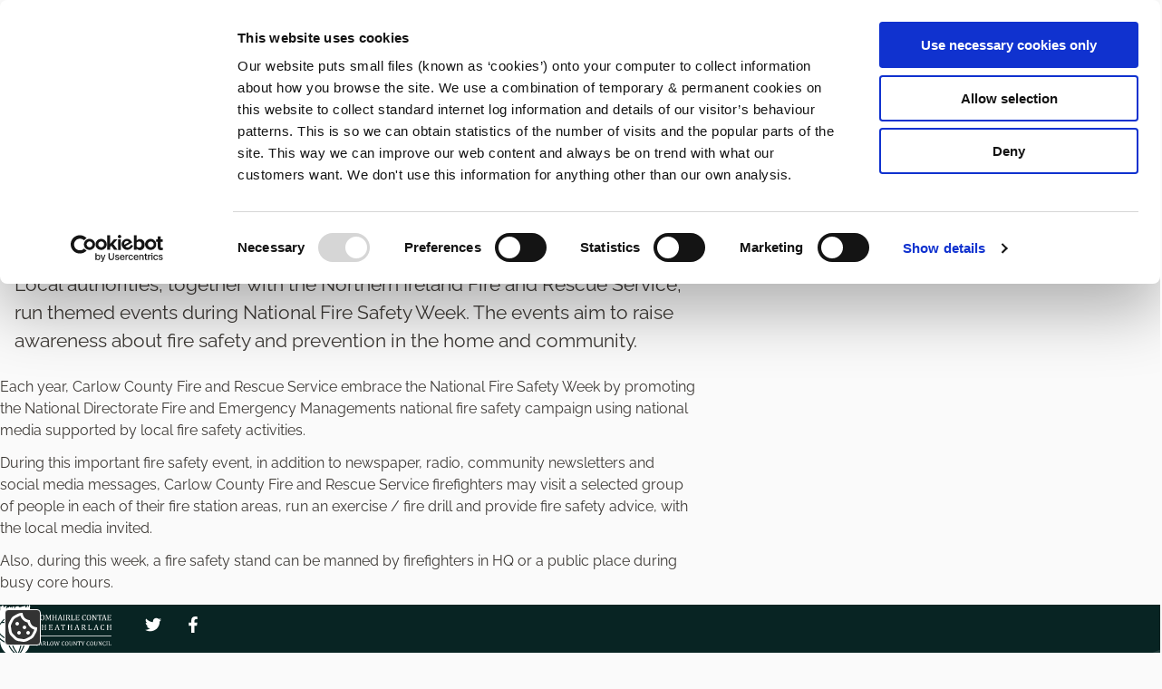

--- FILE ---
content_type: text/html; charset=UTF-8
request_url: https://carlow.ie/emergency-services/fire-prevention-and-safety/national-fire-safety-week-initiative
body_size: 105251
content:
<!DOCTYPE html>
<html lang="en" dir="ltr" class="sticky-header-html">
  <head>
    <meta charset="utf-8" />
<script type="text/javascript" id="Cookiebot" src="https://consent.cookiebot.com/uc.js" data-cbid="4b8a317b-6a75-419d-82df-63aa63da0961" data-blockingmode="auto" async="async"></script>
<script>var _paq = _paq || [];(function(){var u=(("https:" == document.location.protocol) ? "https://stats.annertech.com/" : "http://stats.annertech.com/");_paq.push(["setSiteId", "86"]);_paq.push(["setTrackerUrl", u+"matomo.php"]);_paq.push(["setDoNotTrack", 1]);if (!window.matomo_search_results_active) {_paq.push(["trackPageView"]);}_paq.push(["setIgnoreClasses", ["no-tracking","colorbox"]]);_paq.push(["enableLinkTracking"]);var d=document,g=d.createElement("script"),s=d.getElementsByTagName("script")[0];g.type="text/javascript";g.defer=true;g.async=true;g.src=u+"matomo.js";s.parentNode.insertBefore(g,s);})();</script>
<meta name="description" content="Local authorities, together with the Northern Ireland Fire and Rescue Service, run themed events during National Fire Safety Week. The events aim to raise awareness about fire safety and prevention in the home and community." />
<link rel="canonical" href="https://carlow.ie/emergency-services/fire-prevention-and-safety/national-fire-safety-week-initiative" />
<meta name="Generator" content="Drupal 10 (LocalGov Drupal | https://localgovdrupal.org)" />
<meta name="MobileOptimized" content="width" />
<meta name="HandheldFriendly" content="true" />
<meta name="viewport" content="width=device-width, initial-scale=1.0" />
<link rel="icon" href="/core/misc/favicon.ico" type="image/vnd.microsoft.icon" />
<link rel="alternate" hreflang="en" href="https://carlow.ie/emergency-services/fire-prevention-and-safety/national-fire-safety-week-initiative" />
<link rel="alternate" hreflang="ga" href="https://carlow.ie/ga/tionscnamh-sheachtain-naisiunta-na-sabhailteachta-o-dhoitean" />

    <title>National Fire Safety Week Initiative | Carlow Co Co</title>
    <link rel="stylesheet" media="all" href="/sites/default/files/css/css_h5uWMmfgEPFjugRHKac40Lfwwsl20AKu0-1RogbmoCY.css?delta=0&amp;language=en&amp;theme=lgd&amp;include=[base64]" />
<link rel="stylesheet" media="all" href="https://use.fontawesome.com/releases/v5.13.0/css/all.css" />
<link rel="stylesheet" media="all" href="/sites/default/files/css/css_5aq30gI8Q3_8TZxp23HOA_YewwInvRLeLbRSGXuaa08.css?delta=2&amp;language=en&amp;theme=lgd&amp;include=[base64]" />
<link rel="stylesheet" media="all" href="/sites/default/files/css/css_vxeIa3NmtiIcJytDm8w9k1LFA3BKWzWRudj0FrrKy9s.css?delta=3&amp;language=en&amp;theme=lgd&amp;include=[base64]" />
<link rel="stylesheet" media="print" href="/sites/default/files/css/css_O4uTOLKNXpqQA-YlHBSl-wHbr9BqEMWAU3tIG6g2Dfs.css?delta=4&amp;language=en&amp;theme=lgd&amp;include=[base64]" />
<link rel="stylesheet" media="all" href="/sites/default/files/css/css_cjTLNSkkgh1UkjlUA4fYCY3hB2d0q3icWxbJtjBG7NM.css?delta=5&amp;language=en&amp;theme=lgd&amp;include=[base64]" />

    
    
                <link rel="apple-touch-icon" sizes="180x180" href="/themes/custom/lgd/assets/images/favicons/apple-touch-icon.png">
      <link rel="icon" type="image/png" sizes="32x32" href="/themes/custom/lgd/assets/images/favicons/favicon-32x32.png">
      <link rel="icon" type="image/png" sizes="16x16" href="/themes/custom/lgd/assets/images/favicons/favicon-16x16.png">
      <link rel="manifest" href="/themes/custom/lgd/assets/images/favicons/site.webmanifest">
      <link rel="shortcut icon" href="/themes/custom/lgd/assets/images/favicons/favicon.ico">
      <meta name="msapplication-config" content="favicons/browserconfig.xml">
        
      <link rel="mask-icon" href="/themes/custom/lgd/assets/images/favicons/safari-pinned-tab.svg" color="#ffffff">
  <meta name="msapplication-TileColor" content="#ffffff">
  <meta name="theme-color" content="#ffffff">
  </head>
  <body class="sticky-header no-js path-node page-node-type-localgov-services-page">
        <script>
      document.querySelector('body').classList.remove('no-js');
    </script>
        <a href="#main-content" class="visually-hidden focusable skip-link">
      Skip to main content
    </a>
    
      <div class="dialog-off-canvas-main-canvas" data-off-canvas-main-canvas>
    


    

<header class="lgd-header">
  <div class="lgd-container">
    <div class="lgd-row">
      <div class="lgd-row__full">
        <div class="lgd-header__inner">

          
  
  

  <div class="lgd-region lgd-region--header region region-header">

    
    <div class="lgd-region__inner lgd-region__inner--header">
      <div id="block-lgd-localgov-sitebranding-scarfolk" class="block block-system block-system-branding-block">
  
    
        <div class="branding">
      <div class="branding__item branding__item--logo">
        <a href="/" rel="home" class="branding__logo">
          <img src="/themes/custom/lgd/logo.svg" alt="Carlow County Council Home" />
        </a>
      </div>
    </div>
    </div>

    </div>

    
  </div>


                                  <div class="lgd-header__toggles">
                              <button
                  class="lgd-header__toggle lgd-header__toggle--secondary"
                  data-target="lgd-header__nav--secondary"
                  aria-controls="lgd-header__nav--secondary"
                  aria-expanded="false"
                  aria-label="Services"
                >
                  <span class="lgd-header__toggle-text lgd-header__toggle-text--secondary">Services</span>
                  <span class="lgd-header__toggle-icon lgd-header__toggle-icon--secondary"></span>
                </button>
              
                              <button
                  class="lgd-header__toggle lgd-header__toggle--primary"
                  data-target="lgd-header__nav--primary"
                  aria-controls="lgd-header__nav--primary"
                  aria-expanded="false"
                  aria-label="Menu"
                >
                  <span class="lgd-header__toggle-text lgd-header__toggle-text--primary">Menu</span>
                  <span class="lgd-header__toggle-icon lgd-header__toggle-icon--primary"></span>
                </button>
                          </div>

                          <div id="lgd-header__nav--primary" class="lgd-header__nav lgd-header__nav--primary">
                                  
  
  

  <div class="lgd-region lgd-region--primary-menu region region-primary-menu">

    
    <div class="lgd-region__inner lgd-region__inner--primary-menu">
      
      
  

<nav aria-labelledby="block-lgd-localgov-mainnavigation-scarfolk-menu" id="block-lgd-localgov-mainnavigation-scarfolk" class="block block-menu navigation navigation--main">
            
  <h2 class="visually-hidden" id="block-lgd-localgov-mainnavigation-scarfolk-menu">Main navigation</h2>
  

        
  
    
    
            <ul class="menu menu--main">
                    <li class="menu-item">
        <button aria-controls="lgd-header__nav--secondary" aria-label="Services" class="lgd-header__toggle lgd-header__toggle--secondary" data-target="lgd-header__nav--secondary" type="button">Services</button>
              </li>
        </ul>
  


  </nav>

    </div>

    
  </div>

                
                                  
  
  

  <div class="lgd-region lgd-region--search region region-search">

    
    <div class="lgd-region__inner lgd-region__inner--search">
      <div class="views-exposed-form block block-localgov-search block-localgov-sitewide-search-block" novalidate="novalidate" data-drupal-selector="views-exposed-form-localgov-sitewide-search-sitewide-search-page" id="block-sitewidesearchblock">
  
    
      <form action="/search" method="get" id="views-exposed-form-localgov-sitewide-search-sitewide-search-page-block" accept-charset="UTF-8">
  

<div class="js-form-item form-item js-form-type-textfield form-item-s js-form-item-s">
      <label for="edit-s" class="js-form-required form-required">Search</label>
          <input data-drupal-selector="edit-s" placeholder="Search" type="text" id="edit-s" name="s" value="" size="30" maxlength="128" class="form-text required" required="required" aria-required="true" />

      </div>
<div data-drupal-selector="edit-actions" class="form-actions js-form-wrapper form-wrapper" id="edit-actions--8VNDcLq0QNI"><button data-twig-suggestion="svg_button_submit" data-drupal-selector="edit-submit-localgov-sitewide-search" type="submit" id="edit-submit-localgov-sitewide-search" value="Search" class="button js-form-submit form-submit">
  <span class="form-submit__text">Search</span>
  <span class="form-submit__icon" role="presentation">
    <svg xmlns="http://www.w3.org/2000/svg" width="20" height="20" viewBox="0 0 20 20">
  <path d="M 8.5488281 0.28710938 C 3.9982688 0.28710938 0.28710936 3.9982688 0.28710938 8.5488281 C 0.28710938 13.099396 3.9982754 16.808594 8.5488281 16.808594 C 10.464406 16.808594 12.227387 16.145557 13.630859 15.044922 L 18.292969 19.707031 A 1.0001 1.0001 0 1 0 19.707031 18.292969 L 15.044922 13.630859 C 16.145557 12.227387 16.808594 10.464406 16.808594 8.5488281 C 16.808594 3.9982754 13.099396 0.28710936 8.5488281 0.28710938 z M 8.5488281 2.2871094 C 12.01852 2.2871094 14.808594 5.0791408 14.808594 8.5488281 C 14.808594 12.018527 12.018527 14.808594 8.5488281 14.808594 C 5.0791408 14.808594 2.2871094 12.01852 2.2871094 8.5488281 C 2.2871094 5.0791475 5.0791475 2.2871094 8.5488281 2.2871094 z " fill="currentColor" />
</svg>

  </span>
</button>
</div>


</form>

  </div>
<div class="language-switcher-language-url block block-language block-language-blocklanguage-interface" id="block-languageswitcher--2" role="navigation">
  
      <h2 class="block__title">Language switcher</h2>
    
      <ul class="links"><li hreflang="en" data-drupal-link-system-path="node/826" class="is-active" aria-current="page"><a href="/emergency-services/fire-prevention-and-safety/national-fire-safety-week-initiative" class="language-link is-active" hreflang="en" data-drupal-link-system-path="node/826" aria-current="page">en</a></li><li hreflang="ga" data-drupal-link-system-path="node/826"><a href="/ga/tionscnamh-sheachtain-naisiunta-na-sabhailteachta-o-dhoitean" class="language-link" hreflang="ga" data-drupal-link-system-path="node/826">ga</a></li></ul>
  </div>

    </div>

    
  </div>

                              </div>
            
          
        </div>
      </div>
    </div>
  </div>

      <div id="lgd-header__nav--secondary" class="lgd-header__nav lgd-header__nav--secondary">
      
  
  

  <div class="lgd-region lgd-region--secondary-menu region region-secondary-menu">

    
    <div class="lgd-region__inner lgd-region__inner--secondary-menu">
      
  

<nav aria-labelledby="block-localgov-services-menu-menu" id="block-localgov-services-menu" class="block block-menu navigation navigation--localgov-services-menu">
            
  <h2 class="visually-hidden" id="block-localgov-services-menu-menu">Services menu</h2>
  

        
  
    
    
            <ul class="menu menu--localgov-services-menu">
                    <li class="menu-item">
        <a href="/arts-and-culture" data-drupal-link-system-path="node/2">Arts and Culture</a>
              </li>
                <li class="menu-item">
        <a href="/business-and-economy" data-drupal-link-system-path="node/3">Business and Economy</a>
              </li>
                <li class="menu-item">
        <a href="/community" data-drupal-link-system-path="node/4">Community</a>
              </li>
                <li class="menu-item">
        <a href="/emergency-services" data-drupal-link-system-path="node/5">Emergency Services</a>
              </li>
                <li class="menu-item">
        <a href="/environment" data-drupal-link-system-path="node/6">Environment</a>
              </li>
                <li class="menu-item">
        <a href="/finance" data-drupal-link-system-path="node/7">Finance</a>
              </li>
                <li class="menu-item">
        <a href="/governance-and-administration" data-drupal-link-system-path="node/8">Governance and Administration</a>
              </li>
                <li class="menu-item">
        <a href="/heritage-and-conservation" data-drupal-link-system-path="node/9">Heritage and Conservation</a>
              </li>
                <li class="menu-item">
        <a href="/housing" data-drupal-link-system-path="node/10">Housing</a>
              </li>
                <li class="menu-item">
        <a href="/human-resources" data-drupal-link-system-path="node/11">Human Resources</a>
              </li>
                <li class="menu-item">
        <a href="/information-technology" data-drupal-link-system-path="node/12">Information Technology</a>
              </li>
                <li class="menu-item">
        <a href="/leisure-and-recreation" data-drupal-link-system-path="node/13">Leisure and Recreation</a>
              </li>
                <li class="menu-item">
        <a href="/libraries" data-drupal-link-system-path="node/14">Libraries</a>
              </li>
                <li class="menu-item">
        <a href="/planning-and-building" data-drupal-link-system-path="node/15">Planning and Building</a>
              </li>
                <li class="menu-item">
        <a href="/roads-and-transport" data-drupal-link-system-path="node/16">Roads and Transport</a>
              </li>
                <li class="menu-item">
        <a href="/special-projects" data-drupal-link-system-path="node/1571">Special Projects</a>
              </li>
                <li class="menu-item">
        <a href="/tourism" data-drupal-link-system-path="node/17">Tourism</a>
              </li>
                <li class="menu-item">
        <a href="/town-and-county-regeneration" data-drupal-link-system-path="node/1561">Town and County Regeneration</a>
              </li>
                <li class="menu-item">
        <a href="/veterinary" data-drupal-link-system-path="node/18">Veterinary</a>
              </li>
                <li class="menu-item">
        <a href="/water" data-drupal-link-system-path="node/19">Water</a>
              </li>
        </ul>
  


  </nav>

    </div>

    
  </div>

    </div>
  </header>


  
  
  

  <div class="lgd-region lgd-region--breadcrumb region region-breadcrumb">

          <div class="lgd-container padding-horizontal">
    
    <div class="lgd-region__inner lgd-region__inner--breadcrumb">
      <div id="block-lgd-localgov-breadcrumbs-scarfolk" class="block block-system block-system-breadcrumb-block">
  
    
      
  


  <nav class="breadcrumbs" aria-labelledby="system-breadcrumbs">
    <h2 id="system-breadcrumbs" class="visually-hidden">Breadcrumbs</h2>
    <ol class="breadcrumbs__list">
              <li class="breadcrumbs__item">
                                <a class="breadcrumbs__link" href="/">Home</a>
                    </li>
              <li class="breadcrumbs__item">
                      <span aria-hidden="true" class="lgd-icon lgd-icon--breadcrumb">
            


<div aria-hidden="true" class="lgd-icon lgd-prev-next__icon lgd-prev-next__icon--next">
  <svg viewBox="0 0 11 18" xmlns="http://www.w3.org/2000/svg" xml:space="preserve" style="fill-rule:evenodd;clip-rule:evenodd;stroke-linejoin:round;stroke-miterlimit:2">
    <path d="M0 1.46 1.384-.015 11 9l-9.616 9.015L0 16.54 8.042 9 0 1.46Z" />
</svg>
</div>            </span>
                                <a class="breadcrumbs__link" href="/emergency-services">Emergency Services</a>
                    </li>
              <li class="breadcrumbs__item">
                      <span aria-hidden="true" class="lgd-icon lgd-icon--breadcrumb">
            


<div aria-hidden="true" class="lgd-icon lgd-prev-next__icon lgd-prev-next__icon--next">
  <svg viewBox="0 0 11 18" xmlns="http://www.w3.org/2000/svg" xml:space="preserve" style="fill-rule:evenodd;clip-rule:evenodd;stroke-linejoin:round;stroke-miterlimit:2">
    <path d="M0 1.46 1.384-.015 11 9l-9.616 9.015L0 16.54 8.042 9 0 1.46Z" />
</svg>
</div>            </span>
                                <a class="breadcrumbs__link" href="/emergency-services/fire-prevention-and-safety">Fire Prevention and Safety</a>
                    </li>
          </ol>
  </nav>

  </div>

    </div>

          </div>
    
  </div>




<main class="main" id="main-content"> 
      
  
  

  <div class="lgd-region lgd-region--content-top region region-content-top">

    
    <div class="lgd-region__inner lgd-region__inner--content-top">
      <div id="block-lgd-localgov-page-header-block-scarfolk" class="block block-localgov-core block-localgov-page-header-block">
  
    
      
  


  <div class="lgd-page-title-block">

          <h1 class="lgd-page-title-block__title">
        National Fire Safety Week Initiative
              </h1>
    
                  <p class="lgd-page-title-block__subheader">Local authorities, together with the Northern Ireland Fire and Rescue Service, run themed events during National Fire Safety Week. The events aim to raise awareness about fire safety and prevention in the home and community.</p>
          
  </div>

  </div>

    </div>

    
  </div>

  
  <div class="lgd-content-section">
                                    
  
  

  <div class="lgd-region lgd-region--content region region-content">

    
    <div class="lgd-region__inner lgd-region__inner--content">
      <div id="block-lgd-localgov-mainpagecontent-scarfolk--2" class="block block-system block-system-main-block">
  
    
      


  
  
  
  
  

<article class="localgov-services-page node node--type-localgov-services-page node--with-restricted-width node--view-mode-full">

  <div class="lgd-container padding-horizontal">
    
        

    
          <div class="node__restricted-width-section">
    
      <div class="localgov-services-page__content node__content">
        
            <div class="field field--name-body field--type-text-with-summary field--label-hidden field__item"><p>Each year, Carlow County Fire and Rescue Service embrace the National Fire Safety Week by promoting the National Directorate Fire and Emergency Managements national fire safety campaign using national media supported by local fire safety activities.&nbsp;</p>
<p>During this important fire safety event, in addition to newspaper, radio, community newsletters and social media messages, Carlow County Fire and Rescue Service firefighters may visit a selected group of people in each of their fire station areas, run an exercise / fire drill and provide fire safety advice, with the local media invited.</p>
<p>Also, during this week, a fire safety stand can be manned by firefighters in HQ or a public place during busy core hours.&nbsp;</p>
</div>
      
      </div>
  </div>

  

      </div>
  
</article>

  </div>

    </div>

    
  </div>

                </div>

  </main>

    <footer class="lgd-footer">

      <div class="lgd-footer__pre-footer">
    <div class="lgd-container">
      <div class="lgd-row lgd-row--vertically-centered lgd-row--social padding-horizontal">
        <a href="/" aria-label="Carlow Council Home" class="lgd-footer__homelink">
          <div class="lgd-icon lgd-icon--h" aria-hidden="true">
            <svg width="253" height="117" viewBox="0 0 253 117" fill="none" xmlns="http://www.w3.org/2000/svg">
<g clip-path="url(#clip0_332_314)">
<path d="M86.4989 85.0411V86.9506H85.8181C85.7145 86.5509 85.5665 86.2253 85.4037 85.9884C85.241 85.7516 85.0338 85.5888 84.8118 85.4852C84.5898 85.3815 84.3086 85.3371 83.9979 85.3371C83.5243 85.3371 83.0951 85.5 82.7252 85.8108C82.3552 86.1217 82.0592 86.5954 81.852 87.2319C81.6449 87.8684 81.5413 88.6381 81.5413 89.5263C81.5413 90.4144 81.63 91.199 81.8076 91.8355C81.9852 92.472 82.2368 92.9457 82.5772 93.2713C82.9175 93.597 83.3319 93.7598 83.8351 93.7598C84.2198 93.7598 84.5158 93.7006 84.7526 93.597C84.9894 93.4934 85.1966 93.3158 85.3593 93.0789C85.5221 92.8421 85.6849 92.5016 85.8329 92.0427H86.5136V94.0115C86.0845 94.1299 85.6405 94.2187 85.1818 94.2779C84.723 94.3371 84.2346 94.3667 83.6871 94.3667C82.518 94.3667 81.63 93.9671 81.0381 93.1825C80.4461 92.398 80.1354 91.2138 80.1354 89.6447C80.1354 88.6677 80.2834 87.7944 80.5941 87.0542C80.9049 86.3141 81.3637 85.7368 81.9704 85.3371C82.5772 84.9375 83.2875 84.7302 84.131 84.7302C84.5454 84.7302 84.9302 84.745 85.2854 84.8042C85.6405 84.8486 86.0401 84.9227 86.4989 85.0411Z" fill="#008286"/>
<path d="M90.2726 90.5329H93.1583L91.856 86.0773L90.2874 90.5329H90.2726ZM92.9215 94.2631V93.9227C93.1435 93.8782 93.3211 93.819 93.4395 93.7746L93.6911 93.5378C93.7503 93.4342 93.7799 93.3009 93.7799 93.1381C93.7799 92.9753 93.7651 92.8125 93.7207 92.6348C93.6763 92.4572 93.6319 92.25 93.5579 92.0279L93.3063 91.1398H90.095L89.8582 91.8207C89.7398 92.1611 89.6658 92.4128 89.6214 92.5904C89.5918 92.768 89.5622 92.9161 89.5622 93.0641C89.5622 93.3454 89.6362 93.5378 89.7694 93.671C89.9026 93.8042 90.1246 93.8782 90.4205 93.9227V94.2631H87.4756V93.9227C87.7272 93.8782 87.9491 93.7302 88.1415 93.4786C88.3339 93.2269 88.5263 92.8569 88.7039 92.3684L91.5896 84.7302H92.6848L95.0378 92.4276C95.1414 92.7829 95.2449 93.0641 95.3337 93.2417C95.4225 93.4342 95.5261 93.5822 95.6445 93.6858C95.7629 93.7894 95.9257 93.8634 96.1329 93.9227V94.2631H92.9511H92.9215Z" fill="#008286"/>
<path d="M99.3591 85.4705V89.5708H100.143C100.543 89.5708 100.869 89.5412 101.12 89.482C101.372 89.4228 101.594 89.3192 101.816 89.1563C102.038 88.9935 102.2 88.7715 102.319 88.4902C102.452 88.1942 102.511 87.8537 102.511 87.4244C102.511 86.9952 102.437 86.6251 102.289 86.329C102.141 86.033 101.919 85.811 101.609 85.6629C101.313 85.5149 100.898 85.4409 100.38 85.4409C99.9658 85.4409 99.6255 85.4409 99.3739 85.4705M99.3739 90.1629V92.5165C99.3739 92.8422 99.3739 93.0939 99.4183 93.2419C99.4479 93.3899 99.4775 93.5083 99.5367 93.5823L99.7439 93.76C99.8326 93.8044 99.9806 93.8636 100.188 93.9228V94.2633H97.2725V93.9228C97.5536 93.8488 97.746 93.7748 97.8496 93.6712C97.9532 93.5823 98.0124 93.4491 98.042 93.2863C98.0716 93.1235 98.0864 92.8718 98.0864 92.5313V86.5659C98.0864 86.255 98.0864 86.0182 98.0568 85.8702C98.0272 85.7221 97.9976 85.6185 97.9384 85.5297L97.7312 85.3373C97.6424 85.2929 97.4944 85.2337 97.2873 85.1744V84.834H100.706C101.786 84.834 102.585 85.0264 103.118 85.4261C103.651 85.811 103.917 86.4179 103.917 87.2468C103.917 87.8833 103.74 88.4162 103.399 88.8603C103.044 89.3044 102.526 89.6448 101.83 89.8965V89.9557C102.112 90.0741 102.348 90.2369 102.556 90.4442C102.763 90.6514 102.985 90.9919 103.222 91.436L103.843 92.561C104.021 92.8866 104.183 93.1531 104.302 93.3159C104.42 93.4787 104.568 93.6267 104.701 93.7156C104.835 93.8044 105.012 93.8784 105.234 93.908V94.2485H103.325C103.148 94.0116 102.985 93.7452 102.822 93.4639C102.659 93.1827 102.511 92.9014 102.363 92.6054L101.756 91.4508C101.579 91.0955 101.416 90.8438 101.298 90.681C101.179 90.5182 101.076 90.3998 100.972 90.3258L100.661 90.1925C100.543 90.1629 100.38 90.1481 100.158 90.1481H99.4035L99.3739 90.1629Z" fill="#008286"/>
<path d="M108.327 93.6268H110.133C110.325 93.6268 110.503 93.6268 110.636 93.5972C110.769 93.5676 110.887 93.538 110.976 93.4936L111.228 93.2864C111.302 93.1976 111.376 93.0939 111.45 92.9459C111.524 92.8127 111.583 92.6351 111.642 92.4278C111.701 92.2206 111.79 91.9097 111.879 91.4805H112.574L112.441 94.2634H106.24V93.9229C106.522 93.8489 106.714 93.7749 106.818 93.686C106.921 93.5972 106.98 93.464 107.01 93.3012C107.04 93.1383 107.054 92.8867 107.054 92.5462V86.5808C107.054 86.2699 107.054 86.0331 107.025 85.8851C106.995 85.737 106.966 85.6334 106.906 85.5446L106.699 85.3522C106.61 85.3078 106.462 85.2485 106.255 85.1893V84.8489H109.156V85.1893C108.949 85.2485 108.815 85.293 108.727 85.3374L108.519 85.515C108.46 85.589 108.416 85.7074 108.401 85.8555C108.372 86.0035 108.357 86.2551 108.357 86.5808V93.6416L108.327 93.6268Z" fill="#008286"/>
<path d="M115.297 89.4375C115.297 90.8438 115.504 91.9244 115.919 92.6645C116.333 93.4047 116.925 93.7747 117.724 93.7747C118.227 93.7747 118.657 93.6119 118.997 93.301C119.352 92.9754 119.604 92.5165 119.781 91.8948C119.959 91.2731 120.048 90.5626 120.048 89.7336C120.048 88.727 119.944 87.8981 119.737 87.232C119.53 86.5658 119.249 86.0922 118.893 85.7961C118.538 85.5001 118.124 85.352 117.665 85.352C117.251 85.352 116.896 85.4556 116.6 85.6481C116.304 85.8405 116.052 86.1218 115.86 86.477C115.667 86.8323 115.519 87.2616 115.43 87.7649C115.342 88.2681 115.297 88.8306 115.297 89.4524M117.562 94.3816C117.014 94.3816 116.511 94.2928 116.052 94.1152C115.593 93.9376 115.208 93.6563 114.883 93.2714C114.557 92.8866 114.306 92.3981 114.128 91.7912C113.951 91.1991 113.862 90.4737 113.862 89.6448C113.862 88.6234 114.025 87.7352 114.335 86.9951C114.646 86.255 115.09 85.6925 115.682 85.3224C116.259 84.9376 116.94 84.7451 117.709 84.7451C118.523 84.7451 119.219 84.9227 119.781 85.2928C120.344 85.6481 120.758 86.181 121.039 86.8915C121.32 87.5872 121.468 88.4458 121.468 89.4524C121.468 90.5329 121.306 91.4359 120.98 92.176C120.654 92.9162 120.21 93.4787 119.619 93.8339C119.027 94.204 118.346 94.3816 117.562 94.3816Z" fill="#008286"/>
<path d="M128.897 86.5954L126.692 94.3076H125.568L123.555 86.8026C123.466 86.4918 123.392 86.2401 123.333 86.0329C123.259 85.8405 123.2 85.6776 123.126 85.5592L122.904 85.3076C122.83 85.2484 122.712 85.204 122.549 85.1596V84.8191H125.509V85.1596C125.227 85.2188 125.02 85.2928 124.917 85.4112C124.798 85.5148 124.754 85.6776 124.754 85.8701C124.754 86.0329 124.769 86.2253 124.813 86.4474C124.857 86.6694 124.917 86.9211 124.991 87.2023L126.382 92.6497L128.601 84.8191H129.756L131.561 92.6497L133.189 87.3799C133.381 86.7434 133.485 86.2846 133.485 86.0181C133.485 85.7517 133.426 85.5296 133.307 85.4112C133.189 85.2928 132.997 85.204 132.73 85.1596V84.8191H135.453V85.1596C135.32 85.204 135.202 85.2632 135.128 85.3076L134.891 85.5444C134.817 85.648 134.728 85.7961 134.639 86.0033C134.551 86.2105 134.447 86.4918 134.329 86.8323L131.813 94.278H130.821L128.912 86.5658L128.897 86.5954Z" fill="#008286"/>
<path d="M146.094 85.0411V86.9506H145.413C145.294 86.5509 145.161 86.2253 144.984 85.9884C144.806 85.7516 144.614 85.5888 144.392 85.4852C144.17 85.3815 143.889 85.3371 143.578 85.3371C143.104 85.3371 142.675 85.5 142.305 85.8108C141.935 86.1217 141.639 86.5954 141.432 87.2319C141.225 87.8684 141.121 88.6381 141.121 89.5263C141.121 90.4144 141.21 91.199 141.388 91.8355C141.565 92.472 141.817 92.9457 142.157 93.2713C142.497 93.597 142.912 93.7598 143.415 93.7598C143.8 93.7598 144.096 93.7006 144.332 93.597C144.569 93.4934 144.776 93.3158 144.939 93.0789C145.102 92.8421 145.25 92.5016 145.413 92.0427H146.094V94.0115C145.664 94.1299 145.22 94.2187 144.762 94.2779C144.303 94.3371 143.815 94.3667 143.267 94.3667C142.098 94.3667 141.21 93.9671 140.618 93.1825C140.026 92.398 139.715 91.2138 139.715 89.6447C139.715 88.6677 139.863 87.7944 140.174 87.0542C140.485 86.3141 140.944 85.7368 141.55 85.3371C142.157 84.9375 142.867 84.7302 143.711 84.7302C144.125 84.7302 144.51 84.745 144.865 84.8042C145.22 84.8486 145.62 84.9227 146.079 85.0411" fill="#008286"/>
<path d="M149.201 89.4375C149.201 90.8438 149.408 91.9244 149.823 92.6645C150.237 93.4047 150.829 93.7747 151.628 93.7747C152.131 93.7747 152.561 93.6119 152.901 93.301C153.256 92.9754 153.508 92.5165 153.685 91.8948C153.863 91.2731 153.952 90.5626 153.952 89.7336C153.952 88.727 153.848 87.8981 153.641 87.232C153.434 86.5658 153.153 86.0922 152.797 85.7961C152.442 85.5001 152.028 85.352 151.569 85.352C151.155 85.352 150.8 85.4556 150.504 85.6481C150.208 85.8405 149.956 86.1218 149.764 86.477C149.571 86.8323 149.423 87.2616 149.334 87.7649C149.246 88.2681 149.201 88.8306 149.201 89.4524M151.466 94.3816C150.918 94.3816 150.415 94.2928 149.956 94.1152C149.497 93.9376 149.113 93.6563 148.787 93.2714C148.461 92.8866 148.21 92.3981 148.032 91.7912C147.855 91.1991 147.766 90.4737 147.766 89.6448C147.766 88.6234 147.929 87.7352 148.239 86.9951C148.55 86.255 148.994 85.6925 149.586 85.3224C150.163 84.9376 150.844 84.7451 151.613 84.7451C152.427 84.7451 153.123 84.9227 153.685 85.2928C154.248 85.6481 154.662 86.181 154.943 86.8915C155.224 87.5872 155.372 88.4458 155.372 89.4524C155.372 90.5329 155.21 91.4359 154.884 92.176C154.558 92.9162 154.114 93.4787 153.523 93.8339C152.931 94.204 152.25 94.3816 151.466 94.3816Z" fill="#008286"/>
<path d="M164.133 91.0067C164.133 91.51 164.089 91.9392 164 92.3093C163.911 92.6498 163.778 92.9606 163.601 93.2271C163.438 93.4639 163.246 93.6712 162.994 93.834C162.757 93.9968 162.461 94.13 162.121 94.2337C161.78 94.3373 161.381 94.3817 160.922 94.3817C160.36 94.3817 159.886 94.3225 159.487 94.1892C159.087 94.0708 158.761 93.8636 158.495 93.5823C158.229 93.3011 158.051 92.9606 157.933 92.5758C157.814 92.1909 157.755 91.7024 157.755 91.1103V86.5659C157.755 86.2106 157.755 85.959 157.726 85.8406L157.622 85.5445L157.43 85.3521C157.341 85.2929 157.193 85.2485 156.971 85.1744V84.834H159.871V85.1744C159.62 85.2337 159.442 85.3077 159.339 85.3965C159.235 85.4853 159.161 85.6037 159.131 85.7517C159.102 85.9146 159.072 86.181 159.072 86.5659V91.4508C159.072 91.8948 159.117 92.2797 159.22 92.5758C159.309 92.8866 159.442 93.1087 159.62 93.2863C159.797 93.4491 159.99 93.5823 160.227 93.6564C160.463 93.7304 160.759 93.7748 161.1 93.7748C161.425 93.7748 161.706 93.7156 161.943 93.6119C162.195 93.4935 162.387 93.3307 162.55 93.0939C162.713 92.8718 162.831 92.5758 162.89 92.2501C162.95 91.9096 162.979 91.4656 162.979 90.9031V86.5955C162.979 86.1958 162.964 85.9146 162.92 85.7814C162.876 85.6333 162.816 85.5149 162.728 85.4409C162.639 85.3669 162.461 85.2929 162.165 85.2189V84.8784H164.918V85.2189C164.651 85.2929 164.474 85.3669 164.37 85.4409C164.267 85.5297 164.207 85.6481 164.163 85.7962C164.133 85.959 164.104 86.2254 164.104 86.5955V91.0363L164.133 91.0067Z" fill="#008286"/>
<path d="M172.08 90.5181C172.243 90.7994 172.391 91.0362 172.495 91.2434C172.613 91.4507 172.717 91.6875 172.85 91.9392H172.939C172.909 91.6579 172.894 91.0954 172.879 90.2665C172.865 89.4375 172.85 88.6826 172.85 88.0017V86.551C172.85 86.2401 172.85 86.0033 172.82 85.8553C172.805 85.7073 172.761 85.5888 172.717 85.5148L172.509 85.3224C172.421 85.278 172.273 85.2188 172.065 85.1596V84.8191H174.552V85.1596C174.344 85.2188 174.196 85.2632 174.108 85.3076L173.901 85.4852C173.841 85.5592 173.812 85.6628 173.782 85.8109C173.753 85.9589 173.738 86.1957 173.738 86.5362V94.278H172.879L169.032 87.8388C168.795 87.4392 168.617 87.1431 168.514 86.9655C168.41 86.7878 168.321 86.5954 168.233 86.4178H168.114C168.144 86.773 168.173 87.4096 168.188 88.3421C168.188 89.2747 168.203 90.1924 168.203 91.1102V92.5165C168.203 92.8273 168.203 93.0494 168.233 93.1974C168.247 93.3454 168.292 93.449 168.336 93.5378L168.543 93.7451C168.632 93.8043 168.795 93.8487 169.002 93.9079V94.2484H166.486V93.9079C166.768 93.8339 166.96 93.7599 167.063 93.6563C167.167 93.5674 167.226 93.4342 167.256 93.2714C167.285 93.1086 167.3 92.8569 167.3 92.5165V86.551C167.3 86.2401 167.3 86.0033 167.271 85.8553C167.241 85.7073 167.211 85.6036 167.152 85.5148L166.945 85.3224C166.856 85.278 166.708 85.2188 166.501 85.1596V84.8191H168.662L172.065 90.5033L172.08 90.5181Z" fill="#008286"/>
<path d="M175.972 84.834H183.446V87.232H182.765C182.661 86.8323 182.558 86.5215 182.469 86.2994C182.365 86.0626 182.262 85.8998 182.158 85.7814L181.803 85.5297C181.67 85.4853 181.492 85.4557 181.241 85.4557H180.368V92.5165C180.368 92.783 180.382 93.005 180.412 93.1679C180.442 93.3307 180.486 93.4639 180.545 93.5527L180.797 93.7748C180.9 93.834 181.063 93.8784 181.3 93.9228V94.2633H178.148V93.9228C178.281 93.8932 178.414 93.8636 178.518 93.8192L178.784 93.686L178.947 93.4787C178.991 93.3899 179.021 93.2863 179.05 93.1383C179.08 92.9902 179.095 92.783 179.095 92.5017V85.4409H178.222C178 85.4409 177.822 85.4557 177.689 85.5001C177.541 85.5445 177.423 85.6333 177.304 85.7665C177.186 85.8998 177.082 86.0774 176.979 86.329C176.875 86.5659 176.786 86.8767 176.697 87.2468H176.017V84.8488L175.972 84.834Z" fill="#008286"/>
<path d="M187.397 90.2962L185.488 86.7583C185.266 86.329 185.088 86.0182 184.97 85.8406C184.852 85.6629 184.733 85.5149 184.615 85.4113C184.496 85.3077 184.363 85.2337 184.201 85.1744V84.834H187.145V85.1744C186.716 85.2337 186.494 85.4113 186.494 85.7369C186.494 85.8702 186.524 86.0182 186.583 86.181C186.642 86.3439 186.761 86.5807 186.923 86.8915L188.3 89.5264L189.661 87.1284C189.839 86.8027 189.972 86.5363 190.046 86.329C190.12 86.1218 190.164 85.9294 190.164 85.7517C190.164 85.5741 190.12 85.4557 190.016 85.3669C189.913 85.2781 189.765 85.2189 189.572 85.2041V84.8636H192.192V85.2041C191.999 85.2781 191.837 85.3669 191.689 85.4853C191.541 85.6037 191.393 85.7666 191.26 85.9738C191.112 86.181 190.89 86.5363 190.608 87.0248L188.685 90.2962V92.5313C188.685 92.7978 188.685 93.005 188.729 93.1679C188.759 93.3307 188.803 93.4639 188.862 93.5527L189.114 93.7748C189.217 93.834 189.38 93.8784 189.617 93.9376V94.2781H186.465V93.9376C186.687 93.8932 186.849 93.8488 186.953 93.7896L187.205 93.5675C187.264 93.4639 187.323 93.3455 187.353 93.1827C187.382 93.0198 187.397 92.8126 187.397 92.5462V90.3406V90.2962Z" fill="#008286"/>
<path d="M202.803 85.0411V86.9506H202.122C202.003 86.5509 201.87 86.2253 201.693 85.9884C201.515 85.7516 201.323 85.5888 201.101 85.4852C200.879 85.3815 200.598 85.3371 200.287 85.3371C199.813 85.3371 199.384 85.5 199.014 85.8108C198.644 86.1217 198.348 86.5954 198.141 87.2319C197.934 87.8684 197.83 88.6381 197.83 89.5263C197.83 90.4144 197.919 91.199 198.097 91.8355C198.274 92.472 198.526 92.9457 198.866 93.2713C199.207 93.597 199.621 93.7598 200.124 93.7598C200.509 93.7598 200.805 93.7006 201.042 93.597C201.278 93.4934 201.485 93.3158 201.648 93.0789C201.811 92.8421 201.974 92.5016 202.122 92.0427H202.803V94.0115C202.373 94.1299 201.929 94.2187 201.471 94.2779C201.012 94.3371 200.524 94.3667 199.976 94.3667C198.807 94.3667 197.919 93.9671 197.327 93.1825C196.735 92.398 196.424 91.2138 196.424 89.6447C196.424 88.6677 196.572 87.7944 196.883 87.0542C197.194 86.3141 197.653 85.7368 198.259 85.3371C198.866 84.9375 199.576 84.7302 200.42 84.7302C200.834 84.7302 201.219 84.745 201.574 84.8042C201.929 84.8486 202.329 84.9227 202.788 85.0411" fill="#008286"/>
<path d="M205.91 89.4375C205.91 90.8438 206.118 91.9244 206.532 92.6645C206.946 93.4047 207.538 93.7747 208.337 93.7747C208.84 93.7747 209.27 93.6119 209.61 93.301C209.965 92.9754 210.217 92.5165 210.394 91.8948C210.572 91.2731 210.661 90.5626 210.661 89.7336C210.661 88.727 210.557 87.8981 210.35 87.232C210.143 86.5658 209.862 86.0922 209.506 85.7961C209.151 85.5001 208.737 85.352 208.278 85.352C207.864 85.352 207.509 85.4556 207.213 85.6481C206.917 85.8405 206.665 86.1218 206.473 86.477C206.28 86.8323 206.132 87.2616 206.044 87.7649C205.955 88.2681 205.91 88.8306 205.91 89.4524M208.175 94.3816C207.627 94.3816 207.124 94.2928 206.665 94.1152C206.206 93.9376 205.822 93.6563 205.496 93.2714C205.17 92.8866 204.919 92.3981 204.741 91.7912C204.564 91.1991 204.475 90.4737 204.475 89.6448C204.475 88.6234 204.638 87.7352 204.948 86.9951C205.259 86.255 205.703 85.6925 206.295 85.3224C206.872 84.9376 207.553 84.7451 208.323 84.7451C209.136 84.7451 209.832 84.9227 210.394 85.2928C210.957 85.6481 211.371 86.181 211.652 86.8915C211.933 87.5872 212.081 88.4458 212.081 89.4524C212.081 90.5329 211.919 91.4359 211.593 92.176C211.267 92.9162 210.824 93.4787 210.232 93.8339C209.64 94.204 208.959 94.3816 208.175 94.3816Z" fill="#008286"/>
<path d="M220.842 91.0067C220.842 91.51 220.798 91.9392 220.709 92.3093C220.62 92.6498 220.487 92.9606 220.309 93.2271C220.147 93.4639 219.954 93.6712 219.703 93.834C219.466 93.9968 219.17 94.13 218.83 94.2337C218.489 94.3373 218.09 94.3817 217.631 94.3817C217.069 94.3817 216.595 94.3225 216.195 94.1892C215.796 94.0708 215.47 93.8636 215.204 93.5823C214.938 93.3011 214.76 92.9606 214.642 92.5758C214.523 92.1909 214.464 91.7024 214.464 91.1103V86.5659C214.464 86.2106 214.464 85.959 214.434 85.8406L214.331 85.5445L214.138 85.3521C214.05 85.2929 213.902 85.2485 213.68 85.1744V84.834H216.58V85.1744C216.329 85.2337 216.151 85.3077 216.047 85.3965C215.944 85.4853 215.87 85.6037 215.84 85.7517C215.811 85.9146 215.781 86.181 215.781 86.5659V91.4508C215.781 91.8948 215.825 92.2797 215.929 92.5758C216.018 92.8866 216.151 93.1087 216.329 93.2863C216.506 93.4491 216.699 93.5823 216.935 93.6564C217.172 93.7304 217.468 93.7748 217.808 93.7748C218.134 93.7748 218.415 93.7156 218.652 93.6119C218.904 93.4935 219.096 93.3307 219.259 93.0939C219.422 92.8718 219.54 92.5758 219.599 92.2501C219.658 91.9096 219.688 91.4656 219.688 90.9031V86.5955C219.688 86.1958 219.673 85.9146 219.629 85.7814C219.584 85.6333 219.525 85.5149 219.436 85.4409C219.348 85.3669 219.17 85.2929 218.874 85.2189V84.8784H221.627V85.2189C221.36 85.2929 221.183 85.3669 221.079 85.4409C220.975 85.5297 220.916 85.6481 220.872 85.7962C220.842 85.959 220.813 86.2254 220.813 86.5955V91.0363L220.842 91.0067Z" fill="#008286"/>
<path d="M228.804 90.5181C228.967 90.7994 229.115 91.0362 229.218 91.2434C229.337 91.4507 229.44 91.6875 229.573 91.9392H229.662C229.633 91.6579 229.618 91.0954 229.603 90.2665C229.588 89.4375 229.573 88.6826 229.573 88.0017V86.551C229.573 86.2401 229.573 86.0033 229.544 85.8553C229.529 85.7073 229.485 85.5888 229.44 85.5148L229.233 85.3224C229.144 85.278 228.996 85.2188 228.789 85.1596V84.8191H231.275V85.1596C231.068 85.2188 230.92 85.2632 230.831 85.3076L230.624 85.4852C230.565 85.5592 230.535 85.6628 230.506 85.8109C230.476 85.9589 230.461 86.1957 230.461 86.5362V94.278H229.603L225.755 87.8388C225.519 87.4392 225.341 87.1431 225.237 86.9655C225.134 86.7878 225.045 86.5954 224.956 86.4178H224.838C224.867 86.773 224.897 87.4096 224.912 88.3421C224.912 89.2747 224.927 90.1924 224.927 91.1102V92.5165C224.927 92.8273 224.927 93.0494 224.956 93.1974C224.971 93.3454 225.015 93.449 225.06 93.5378L225.267 93.7451C225.356 93.8043 225.519 93.8487 225.726 93.9079V94.2484H223.21V93.9079C223.491 93.8339 223.684 93.7599 223.787 93.6563C223.891 93.5526 223.95 93.4342 223.98 93.2714C224.009 93.1086 224.024 92.8569 224.024 92.5165V86.551C224.024 86.2401 224.024 86.0033 223.994 85.8553C223.965 85.7073 223.935 85.6036 223.876 85.5148L223.669 85.3224C223.58 85.278 223.432 85.2188 223.225 85.1596V84.8191H225.385L228.789 90.5033L228.804 90.5181Z" fill="#008286"/>
<path d="M239.415 85.0411V86.9506H238.734C238.616 86.5509 238.482 86.2253 238.305 85.9884C238.127 85.7516 237.935 85.5888 237.713 85.4852C237.491 85.3815 237.21 85.3371 236.899 85.3371C236.425 85.3371 235.996 85.5 235.626 85.8108C235.256 86.1217 234.96 86.5954 234.753 87.2319C234.546 87.8684 234.442 88.6381 234.442 89.5263C234.442 90.4144 234.531 91.199 234.709 91.8355C234.886 92.472 235.138 92.9457 235.478 93.2713C235.819 93.597 236.233 93.7598 236.736 93.7598C237.121 93.7598 237.417 93.7006 237.654 93.597C237.89 93.4934 238.098 93.3158 238.26 93.0789C238.423 92.8421 238.586 92.5016 238.734 92.0427H239.415V94.0115C238.986 94.1299 238.542 94.2187 238.083 94.2779C237.624 94.3371 237.136 94.3667 236.588 94.3667C235.419 94.3667 234.531 93.9671 233.939 93.1825C233.347 92.398 233.036 91.2138 233.036 89.6447C233.036 88.6677 233.184 87.7944 233.495 87.0542C233.806 86.3141 234.265 85.7368 234.872 85.3371C235.478 84.9375 236.189 84.7302 237.032 84.7302C237.447 84.7302 237.831 84.745 238.186 84.8042C238.542 84.8486 238.941 84.9227 239.4 85.0411" fill="#008286"/>
<path d="M243.307 92.5314C243.307 92.8423 243.307 93.0643 243.336 93.2124C243.351 93.3604 243.396 93.464 243.44 93.5528L243.647 93.7601C243.736 93.8193 243.899 93.8637 244.106 93.9229V94.2634H241.191V93.9229C241.472 93.8489 241.664 93.7749 241.768 93.686C241.871 93.5972 241.931 93.464 241.96 93.3012C241.99 93.1383 242.005 92.8867 242.005 92.5462V86.5808C242.005 86.2699 242.005 86.0331 241.975 85.8851C241.945 85.737 241.916 85.6334 241.857 85.5446L241.649 85.3522C241.561 85.3078 241.413 85.2485 241.205 85.1893V84.8489H244.121V85.1893C243.914 85.2337 243.766 85.293 243.677 85.3374L243.47 85.5298C243.411 85.6038 243.381 85.7222 243.351 85.8703C243.322 86.0183 243.307 86.2551 243.307 86.5808V92.5462V92.5314Z" fill="#008286"/>
<path d="M248.057 93.6268H249.863C250.055 93.6268 250.233 93.6268 250.366 93.5972C250.499 93.5676 250.617 93.538 250.706 93.4936L250.958 93.2864C251.032 93.1976 251.106 93.0939 251.18 92.9459C251.254 92.8127 251.313 92.6351 251.372 92.4278C251.431 92.2206 251.505 91.9097 251.609 91.4805H252.304L252.171 94.2634H245.971V93.9229C246.252 93.8489 246.444 93.7749 246.548 93.686C246.651 93.5972 246.71 93.464 246.74 93.3012C246.77 93.1383 246.784 92.8867 246.784 92.5462V86.5808C246.784 86.2699 246.784 86.0331 246.755 85.8851C246.725 85.737 246.696 85.6334 246.636 85.5446L246.429 85.3522C246.34 85.3078 246.192 85.2485 245.985 85.1893V84.8489H248.886V85.1893C248.679 85.2485 248.545 85.293 248.457 85.3374L248.25 85.515C248.19 85.589 248.146 85.7074 248.131 85.8555C248.102 86.0035 248.087 86.2551 248.087 86.5808V93.6416L248.057 93.6268Z" fill="#008286"/>
<path d="M88.8963 23.6249V26.171H87.9788C87.8308 25.6381 87.6384 25.2088 87.4164 24.8979C87.1944 24.5871 86.928 24.3503 86.6173 24.217C86.3213 24.0838 85.9513 24.0098 85.537 24.0098C84.9006 24.0098 84.3383 24.217 83.8499 24.6463C83.3615 25.0608 82.962 25.6973 82.6808 26.541C82.3996 27.3848 82.2516 28.4062 82.2516 29.6052C82.2516 30.8042 82.37 31.8404 82.6068 32.6841C82.8436 33.5279 83.184 34.1792 83.6427 34.6085C84.1015 35.0378 84.649 35.2598 85.315 35.2598C85.8181 35.2598 86.2325 35.1858 86.5433 35.0378C86.8541 34.8897 87.1352 34.6677 87.3424 34.3568C87.5644 34.046 87.7716 33.5871 87.964 32.9802H88.8815V35.6151C88.3043 35.7631 87.7124 35.8815 87.1056 35.9555C86.4989 36.0295 85.8329 36.0739 85.1078 36.0739C83.5539 36.0739 82.37 35.541 81.5709 34.4901C80.7718 33.4391 80.3722 31.8552 80.3722 29.768C80.3722 28.4506 80.5794 27.3108 80.9937 26.319C81.4081 25.3272 82.0149 24.5723 82.814 24.0246C83.6131 23.4917 84.575 23.2104 85.6998 23.2104C86.2621 23.2104 86.7801 23.2401 87.2536 23.2993C87.7272 23.3585 88.2599 23.4621 88.8667 23.6249" fill="#008286"/>
<path d="M92.7885 29.4868C92.7885 31.3667 93.0697 32.8026 93.6172 33.7795C94.1648 34.7565 94.9639 35.2598 96.0294 35.2598C96.6954 35.2598 97.2577 35.0526 97.7313 34.6233C98.2049 34.194 98.5452 33.5723 98.782 32.7433C99.0188 31.9144 99.1372 30.967 99.1372 29.8568C99.1372 28.5246 99.004 27.4144 98.7228 26.5262C98.4564 25.6381 98.0717 25.0016 97.6129 24.6019C97.1393 24.2022 96.5918 24.0098 95.9702 24.0098C95.4227 24.0098 94.9491 24.143 94.5496 24.3947C94.15 24.6463 93.8244 25.0164 93.558 25.4901C93.2917 25.9637 93.1141 26.541 92.9809 27.222C92.8625 27.9029 92.8033 28.643 92.8033 29.472M95.8371 36.0591C95.0971 36.0591 94.4312 35.9407 93.8244 35.6891C93.2177 35.4522 92.6997 35.0674 92.2705 34.5641C91.8414 34.046 91.501 33.3947 91.2642 32.5953C91.0274 31.796 90.9091 30.8486 90.9091 29.7384C90.9091 28.3618 91.1162 27.1924 91.5306 26.2154C91.945 25.2384 92.5369 24.4835 93.3213 23.9802C94.0908 23.4621 94.9935 23.2104 96.0294 23.2104C97.1245 23.2104 98.0421 23.4473 98.782 23.9358C99.5219 24.4243 100.084 25.12 100.469 26.0674C100.839 26.9999 101.031 28.1397 101.031 29.4868C101.031 30.9226 100.824 32.1364 100.395 33.1282C99.9659 34.12 99.3592 34.8601 98.5748 35.3486C97.7905 35.8371 96.873 36.0887 95.8371 36.0887" fill="#008286"/>
<path d="M116.363 23.8027C116.097 23.8767 115.904 23.9359 115.786 24.0099L115.505 24.2615C115.431 24.3652 115.386 24.5132 115.357 24.7204C115.327 24.9277 115.312 25.2385 115.312 25.653V33.6168C115.312 34.0313 115.312 34.3273 115.357 34.5198C115.386 34.7122 115.431 34.8602 115.49 34.9786L115.771 35.2599C115.889 35.3339 116.097 35.4079 116.378 35.4819V35.926H112.545V35.4819C112.9 35.3931 113.137 35.3043 113.27 35.1859C113.403 35.0823 113.492 34.9194 113.551 34.6974C113.596 34.4754 113.625 34.1349 113.625 33.6316V30.1086C113.625 29.176 113.625 28.2434 113.67 27.2961C113.699 26.3487 113.729 25.6974 113.773 25.3421H113.61L109.97 34.4606H108.919L105.53 25.1941H105.367C105.397 25.5642 105.427 26.2451 105.456 27.2221C105.486 28.199 105.501 29.2056 105.501 30.2418V33.6168C105.501 34.0313 105.515 34.3273 105.545 34.5198C105.575 34.7122 105.619 34.8602 105.678 34.9786L105.959 35.2599C106.078 35.3339 106.285 35.4079 106.566 35.4819V35.926H103.207V35.4819C103.592 35.3783 103.843 35.2747 103.976 35.1563C104.11 35.0379 104.184 34.8602 104.228 34.6382C104.272 34.4161 104.287 34.0757 104.287 33.6316V25.6678C104.287 25.2385 104.272 24.9425 104.243 24.75C104.213 24.5576 104.169 24.4096 104.095 24.3059L103.814 24.0543C103.695 23.9951 103.503 23.9211 103.222 23.8323V23.3882H106.507L109.733 32.3438L113.285 23.3882H116.393V23.8323L116.363 23.8027Z" fill="#008286"/>
<path d="M128.217 33.6168C128.217 33.9721 128.217 34.2385 128.246 34.4161C128.261 34.5938 128.291 34.7418 128.335 34.8454L128.498 35.1119L128.764 35.2895C128.883 35.3487 129.06 35.4079 129.297 35.4671V35.9112H125.434V35.4671C125.775 35.3783 126.012 35.2895 126.145 35.1859C126.278 35.0823 126.367 34.9194 126.426 34.7122C126.485 34.505 126.5 34.1349 126.5 33.6316V29.7829H121.38V33.6316C121.38 34.0461 121.394 34.3421 121.424 34.5346C121.454 34.727 121.498 34.875 121.557 34.9934L121.838 35.2747C121.957 35.3487 122.164 35.4227 122.445 35.4967V35.9408H118.568V35.4967C118.953 35.3931 119.204 35.2895 119.337 35.1711C119.471 35.0527 119.545 34.875 119.589 34.653C119.633 34.4309 119.648 34.0905 119.648 33.6464V25.6826C119.648 25.2533 119.633 24.9573 119.604 24.7648C119.574 24.5724 119.515 24.4244 119.456 24.3207L119.175 24.0691C119.056 24.0099 118.864 23.9359 118.583 23.8471V23.403H122.46V23.8471C122.194 23.9211 122.001 23.9803 121.883 24.0543L121.602 24.3059C121.528 24.4096 121.483 24.5576 121.454 24.7648C121.424 24.9721 121.394 25.2829 121.394 25.6974V28.954H126.515V25.6974C126.515 25.1645 126.485 24.7944 126.441 24.602C126.382 24.4096 126.308 24.2615 126.174 24.1431C126.056 24.0395 125.804 23.9359 125.449 23.8323V23.3882H129.312V23.8323C128.971 23.9211 128.735 24.0099 128.587 24.1283C128.453 24.2319 128.365 24.3948 128.305 24.6168C128.261 24.8388 128.231 25.1941 128.231 25.6974V33.6612L128.217 33.6168Z" fill="#008286"/>
<path d="M134.195 30.9522H138.043L136.297 25.0163L134.195 30.9522ZM137.732 35.9258V35.4818C138.043 35.4226 138.265 35.3485 138.413 35.2745C138.561 35.2005 138.679 35.0969 138.753 34.9637C138.827 34.8305 138.872 34.6528 138.872 34.4308C138.872 34.2235 138.842 34.0015 138.798 33.7499C138.753 33.4982 138.679 33.2318 138.591 32.9357L138.25 31.7515H133.959L133.648 32.6545C133.485 33.1133 133.381 33.4538 133.337 33.6906C133.293 33.9275 133.263 34.1347 133.263 34.3272C133.263 34.6972 133.352 34.9637 133.544 35.1413C133.737 35.3189 134.018 35.4226 134.403 35.4818V35.9258H130.481V35.4818C130.821 35.4226 131.117 35.2301 131.384 34.8897C131.65 34.5492 131.887 34.0607 132.124 33.4242L135.956 23.24H137.407L140.529 33.4982C140.677 33.9719 140.81 34.342 140.914 34.5936C141.018 34.8453 141.166 35.0377 141.328 35.1857C141.491 35.3337 141.713 35.4374 141.979 35.4966V35.9406H137.732V35.9258Z" fill="#008286"/>
<path d="M146.064 33.6168C146.064 34.0313 146.064 34.3273 146.108 34.5198C146.138 34.7122 146.182 34.8602 146.241 34.9786L146.523 35.2599C146.641 35.3339 146.848 35.4079 147.129 35.4819V35.926H143.252V35.4819C143.637 35.3783 143.888 35.2747 144.022 35.1563C144.155 35.0379 144.229 34.8602 144.273 34.6382C144.318 34.4161 144.332 34.0757 144.332 33.6316V25.6678C144.332 25.2385 144.332 24.9425 144.288 24.75C144.258 24.5576 144.214 24.4096 144.14 24.3059L143.859 24.0543C143.74 23.9951 143.548 23.9211 143.267 23.8323V23.3882H147.144V23.8323C146.878 23.9063 146.685 23.9655 146.567 24.0395L146.286 24.2911C146.212 24.3948 146.167 24.5428 146.123 24.75C146.093 24.9573 146.079 25.2681 146.079 25.6826V33.6464L146.064 33.6168Z" fill="#008286"/>
<path d="M152.176 24.2022V29.6644H153.212C153.745 29.6644 154.174 29.62 154.514 29.546C154.84 29.4719 155.15 29.3239 155.432 29.1019C155.713 28.8946 155.935 28.5838 156.112 28.1989C156.275 27.8141 156.364 27.3404 156.364 26.7927C156.364 26.245 156.26 25.7269 156.068 25.342C155.861 24.9571 155.565 24.6611 155.165 24.4539C154.766 24.2466 154.218 24.143 153.523 24.143C152.975 24.143 152.516 24.143 152.176 24.1874M152.176 30.4489V33.5723C152.176 34.0164 152.191 34.3272 152.22 34.5344C152.25 34.7269 152.309 34.8897 152.368 34.9785L152.649 35.2302C152.768 35.2894 152.96 35.3634 153.241 35.4522V35.8963H149.364V35.4522C149.749 35.3486 150 35.245 150.134 35.1266C150.267 35.0081 150.341 34.8305 150.385 34.6085C150.43 34.3864 150.444 34.046 150.444 33.6019V25.6381C150.444 25.2088 150.444 24.9127 150.4 24.7203C150.37 24.5279 150.326 24.3798 150.252 24.2614L149.971 24.0098C149.852 23.9506 149.66 23.8766 149.379 23.7877V23.3289H153.937C155.372 23.3289 156.453 23.5953 157.163 24.1134C157.873 24.6315 158.229 25.4456 158.229 26.541C158.229 27.3848 157.992 28.0953 157.533 28.6874C157.074 29.2795 156.379 29.7384 155.446 30.0641V30.1381C155.816 30.2861 156.142 30.5081 156.408 30.8042C156.675 31.0854 156.971 31.5295 157.296 32.1364L158.125 33.6463C158.362 34.0904 158.569 34.4308 158.747 34.6529C158.924 34.8897 159.087 35.0673 159.265 35.1858C159.442 35.3042 159.679 35.393 159.975 35.4374V35.8815H157.429C157.193 35.5558 156.971 35.2006 156.764 34.8305C156.556 34.4604 156.349 34.0756 156.142 33.6907L155.328 32.1512C155.076 31.6775 154.884 31.3371 154.721 31.115C154.559 30.893 154.425 30.745 154.292 30.6562C154.159 30.5673 154.026 30.5081 153.863 30.4785C153.715 30.4489 153.493 30.4341 153.182 30.4341H152.176V30.4489Z" fill="#008286"/>
<path d="M163.867 35.0675H166.279C166.546 35.0675 166.767 35.0675 166.945 35.0231C167.123 34.9935 167.271 34.9491 167.404 34.8751L167.744 34.6086C167.848 34.4902 167.937 34.3422 168.04 34.1646C168.129 33.9869 168.218 33.7501 168.307 33.4688C168.381 33.1876 168.484 32.7731 168.617 32.2106H169.55L169.372 35.9113H161.1V35.4524C161.484 35.3488 161.736 35.2452 161.869 35.1267C162.002 35.0083 162.076 34.8307 162.121 34.6086C162.165 34.3866 162.18 34.0461 162.18 33.6021V25.6382C162.18 25.209 162.165 24.9129 162.135 24.7205C162.106 24.5281 162.061 24.38 161.987 24.2764L161.706 24.0248C161.588 23.9656 161.396 23.8915 161.114 23.8027V23.3586H164.992V23.8027C164.725 23.8767 164.533 23.9359 164.414 23.9952L164.133 24.232C164.059 24.3356 164 24.4836 163.971 24.6761C163.941 24.8833 163.911 25.1942 163.911 25.6382V35.0527L163.867 35.0675Z" fill="#008286"/>
<path d="M179.79 23.3586V26.1415H178.888C178.799 25.8455 178.695 25.579 178.607 25.3422C178.518 25.1054 178.399 24.9277 178.311 24.7649C178.207 24.6169 178.089 24.4836 177.97 24.3948C177.837 24.306 177.689 24.2468 177.526 24.2024C177.349 24.1728 177.141 24.158 176.905 24.158H174.004V28.9836H175.972C176.239 28.9836 176.461 28.9392 176.609 28.8652C176.757 28.7912 176.89 28.658 176.993 28.4804C177.097 28.3027 177.186 28.0067 177.289 27.6218H178.148V31.1596H177.289C177.201 30.7896 177.112 30.5083 177.008 30.3307C176.905 30.1382 176.786 30.005 176.638 29.931C176.49 29.857 176.283 29.8126 175.987 29.8126H174.019V35.1267H176.875C177.171 35.1267 177.423 35.0971 177.6 35.0527C177.793 35.0083 177.941 34.9047 178.089 34.7863C178.222 34.6531 178.34 34.4902 178.444 34.2978C178.547 34.0906 178.636 33.8833 178.71 33.6613C178.784 33.4392 178.873 33.1284 179.006 32.7139H179.924L179.746 35.9409H171.222V35.4968C171.607 35.3932 171.858 35.2896 171.991 35.1711C172.125 35.0527 172.199 34.8751 172.243 34.6531C172.287 34.431 172.302 34.0905 172.302 33.6465V25.6827C172.302 25.2534 172.287 24.9573 172.258 24.7649C172.228 24.5725 172.184 24.4244 172.11 24.3208L171.829 24.0692C171.71 24.01 171.518 23.9359 171.237 23.8471V23.4031H179.835L179.79 23.3586Z" fill="#008286"/>
<path d="M194.648 23.6249V26.171H193.731C193.583 25.6381 193.39 25.2088 193.168 24.8979C192.947 24.5871 192.68 24.3503 192.369 24.217C192.073 24.0838 191.703 24.0098 191.289 24.0098C190.653 24.0098 190.09 24.217 189.602 24.6463C189.114 25.0608 188.714 25.6973 188.433 26.541C188.152 27.3848 188.004 28.4062 188.004 29.6052C188.004 30.8042 188.122 31.8404 188.359 32.6841C188.596 33.5279 188.936 34.1792 189.395 34.6085C189.854 35.0378 190.401 35.2598 191.067 35.2598C191.57 35.2598 191.985 35.1858 192.295 35.0378C192.606 34.8897 192.887 34.6677 193.094 34.3568C193.316 34.046 193.524 33.5871 193.716 32.9802H194.634V35.6151C194.056 35.7631 193.464 35.8815 192.858 35.9555C192.251 36.0295 191.585 36.0739 190.86 36.0739C189.306 36.0739 188.122 35.541 187.323 34.4901C186.524 33.4391 186.124 31.8552 186.124 29.768C186.124 28.4506 186.331 27.3108 186.746 26.319C187.16 25.3272 187.767 24.5723 188.566 24.0246C189.365 23.4917 190.327 23.2104 191.452 23.2104C192.014 23.2104 192.532 23.2401 193.006 23.2993C193.479 23.3585 194.012 23.4621 194.619 23.6249" fill="#008286"/>
<path d="M198.54 29.4868C198.54 31.3667 198.822 32.8026 199.369 33.7795C199.917 34.7565 200.716 35.2598 201.781 35.2598C202.447 35.2598 203.01 35.0526 203.483 34.6233C203.957 34.194 204.297 33.5723 204.534 32.7433C204.771 31.9144 204.889 30.967 204.889 29.8568C204.889 28.5246 204.756 27.4144 204.475 26.5262C204.208 25.6381 203.824 25.0016 203.365 24.6019C202.891 24.2022 202.344 24.0098 201.722 24.0098C201.175 24.0098 200.701 24.143 200.302 24.3947C199.902 24.6463 199.576 25.0164 199.31 25.4901C199.044 25.9637 198.866 26.541 198.733 27.222C198.614 27.9029 198.555 28.643 198.555 29.472M201.589 36.0591C200.849 36.0591 200.183 35.9407 199.576 35.6891C198.97 35.4522 198.452 35.0674 198.022 34.5641C197.593 34.046 197.253 33.3947 197.016 32.5953C196.779 31.796 196.661 30.8486 196.661 29.7384C196.661 28.3618 196.868 27.1924 197.283 26.2154C197.697 25.2384 198.289 24.4835 199.073 23.9802C199.843 23.4621 200.745 23.2104 201.781 23.2104C202.877 23.2104 203.794 23.4473 204.534 23.9358C205.274 24.4243 205.836 25.12 206.221 26.0674C206.591 26.9999 206.783 28.1397 206.783 29.4868C206.783 30.9226 206.576 32.1364 206.147 33.1282C205.718 34.12 205.111 34.8601 204.327 35.3486C203.542 35.8371 202.625 36.0887 201.589 36.0887" fill="#008286"/>
<path d="M216.358 30.9373C216.58 31.3073 216.758 31.633 216.921 31.8994C217.069 32.1807 217.231 32.4915 217.379 32.832H217.498C217.468 32.4619 217.439 31.707 217.409 30.5968C217.379 29.4866 217.379 28.48 217.379 27.5771V25.6379C217.379 25.2086 217.379 24.9126 217.35 24.7053C217.32 24.5129 217.276 24.3649 217.217 24.2613L216.95 24.0096C216.832 23.9504 216.639 23.8764 216.358 23.7876V23.3435H219.673V23.7876C219.392 23.8616 219.2 23.9356 219.096 23.9948L218.815 24.2317C218.741 24.3353 218.696 24.4833 218.652 24.6757C218.622 24.8682 218.593 25.1938 218.593 25.6379V35.9553H217.439L212.318 27.355C212.007 26.8221 211.771 26.4373 211.637 26.1856C211.504 25.934 211.371 25.6971 211.267 25.4603H211.105C211.149 25.934 211.179 26.7925 211.193 28.0211C211.208 29.2646 211.223 30.4932 211.223 31.7218V33.6017C211.223 34.0162 211.238 34.3123 211.267 34.5047C211.297 34.6971 211.341 34.8452 211.401 34.9488L211.682 35.23C211.8 35.304 212.007 35.378 212.289 35.4521V35.8961H208.929V35.4521C209.314 35.3484 209.566 35.2448 209.699 35.1264C209.832 35.008 209.906 34.8303 209.95 34.6083C209.995 34.3863 210.01 34.0458 210.01 33.6017V25.6379C210.01 25.2086 210.01 24.9126 209.965 24.7202C209.936 24.5277 209.891 24.3797 209.817 24.2761L209.536 24.0096C209.418 23.9504 209.225 23.8764 208.944 23.7876V23.3435H211.83L216.373 30.9225L216.358 30.9373Z" fill="#008286"/>
<path d="M221.301 23.3586H231.261V26.556H230.358C230.225 26.0231 230.092 25.6086 229.958 25.2978C229.825 24.9869 229.692 24.7649 229.544 24.6021C229.396 24.4392 229.233 24.3356 229.07 24.2616C228.908 24.1876 228.641 24.158 228.316 24.158H227.147V33.5873C227.147 33.9425 227.161 34.2386 227.206 34.4458C227.25 34.6531 227.309 34.8307 227.383 34.9639C227.472 35.0823 227.576 35.1859 227.724 35.26C227.857 35.334 228.079 35.408 228.39 35.4672V35.9113H224.187V35.4672C224.364 35.4228 224.527 35.3784 224.675 35.334C224.823 35.2896 224.927 35.2304 225.016 35.1563L225.238 34.8899C225.297 34.7863 225.341 34.6234 225.371 34.4458C225.4 34.2534 225.415 33.9721 225.415 33.6021V24.1728H224.261C223.965 24.1728 223.728 24.2024 223.551 24.2616C223.373 24.3208 223.195 24.4392 223.033 24.6021C222.87 24.7797 222.722 25.0313 222.589 25.3422C222.455 25.6679 222.337 26.0675 222.219 26.556H221.301V23.3586Z" fill="#008286"/>
<path d="M234.161 30.9522H238.009L236.263 25.0163L234.161 30.9522ZM237.698 35.9258V35.4818C238.009 35.4226 238.231 35.3485 238.379 35.2745C238.527 35.2005 238.645 35.0969 238.719 34.9637C238.793 34.8305 238.838 34.6528 238.838 34.4308C238.838 34.2235 238.808 34.0015 238.764 33.7499C238.719 33.4982 238.645 33.2318 238.556 32.9357L238.216 31.7515H233.924L233.614 32.6545C233.451 33.1133 233.347 33.4538 233.303 33.6906C233.258 33.9275 233.229 34.1347 233.229 34.3272C233.229 34.6972 233.318 34.9637 233.51 35.1413C233.702 35.3189 233.984 35.4226 234.368 35.4818V35.9258H230.447V35.4818C230.787 35.4226 231.083 35.2301 231.349 34.8897C231.616 34.5492 231.853 34.0607 232.089 33.4242L235.922 23.24H237.372L240.495 33.4982C240.643 33.9719 240.776 34.342 240.88 34.5936C240.998 34.8453 241.131 35.0377 241.294 35.1857C241.457 35.3337 241.679 35.4374 241.945 35.4966V35.9406H237.698V35.9258Z" fill="#008286"/>
<path d="M251.831 23.3586V26.1415H250.928C250.839 25.8455 250.736 25.579 250.647 25.3422C250.558 25.1054 250.44 24.9277 250.336 24.7649C250.233 24.6169 250.114 24.4836 249.996 24.3948C249.863 24.306 249.715 24.2468 249.552 24.2024C249.374 24.1728 249.167 24.158 248.93 24.158H246.03V28.9836H247.998C248.264 28.9836 248.486 28.9392 248.634 28.8652C248.782 28.7912 248.916 28.658 249.019 28.4804C249.123 28.3027 249.211 28.0067 249.315 27.6218H250.173V31.1596H249.315C249.226 30.7896 249.137 30.5083 249.034 30.3307C248.93 30.1382 248.812 30.005 248.664 29.931C248.516 29.857 248.309 29.8126 248.013 29.8126H246.045V35.1267H248.901C249.197 35.1267 249.448 35.0971 249.626 35.0527C249.818 35.0083 249.966 34.9047 250.114 34.7863C250.247 34.6531 250.366 34.4902 250.469 34.2978C250.573 34.0906 250.662 33.8833 250.736 33.6613C250.81 33.4392 250.899 33.1284 251.032 32.7139H251.934L251.757 35.9409H243.233V35.4968C243.618 35.3932 243.869 35.2896 244.002 35.1711C244.136 35.0527 244.21 34.8751 244.254 34.6531C244.298 34.431 244.313 34.0905 244.313 33.6465V25.6827C244.313 25.2534 244.298 24.9573 244.269 24.7649C244.239 24.5725 244.195 24.4244 244.121 24.3208L243.84 24.0692C243.721 24.01 243.529 23.9359 243.248 23.8471V23.4031H251.846L251.831 23.3586Z" fill="#008286"/>
<path d="M88.8963 46.2433V48.7894H87.9788C87.8308 48.2565 87.6384 47.8272 87.4164 47.5164C87.1944 47.2055 86.928 46.9687 86.6173 46.8354C86.3213 46.7022 85.9513 46.6282 85.537 46.6282C84.9006 46.6282 84.3383 46.8354 83.8499 47.2647C83.3615 47.6792 82.962 48.3157 82.6808 49.1594C82.3996 50.0032 82.2516 51.0246 82.2516 52.2236C82.2516 53.4226 82.37 54.4588 82.6068 55.3025C82.8436 56.1463 83.184 56.7976 83.6427 57.2269C84.1015 57.6562 84.649 57.8782 85.315 57.8782C85.8181 57.8782 86.2325 57.8042 86.5433 57.6562C86.8541 57.5081 87.1352 57.2861 87.3424 56.9752C87.5644 56.6644 87.7716 56.2055 87.964 55.5986H88.8815V58.2335C88.3043 58.3815 87.7124 58.4999 87.1056 58.5739C86.4989 58.6479 85.8329 58.6923 85.1078 58.6923C83.5539 58.6923 82.37 58.1595 81.5709 57.1085C80.7718 56.0575 80.3722 54.4736 80.3722 52.3864C80.3722 51.069 80.5794 49.9292 80.9937 48.9374C81.4081 47.9456 82.0149 47.1907 82.814 46.643C83.6131 46.1101 84.575 45.8289 85.6998 45.8289C86.2621 45.8289 86.7801 45.8585 87.2536 45.9177C87.7272 45.9769 88.2599 46.0805 88.8667 46.2433" fill="#008286"/>
<path d="M104.035 56.2352C104.035 56.5905 104.035 56.8569 104.065 57.0346C104.08 57.2122 104.109 57.3602 104.154 57.4638L104.317 57.7303L104.583 57.9079C104.701 57.9671 104.879 58.0263 105.116 58.0855V58.5296H101.253V58.0855C101.594 57.9967 101.83 57.9079 101.964 57.8043C102.097 57.7007 102.186 57.5378 102.245 57.3306C102.304 57.1234 102.319 56.7533 102.319 56.25V52.4013H97.1984V56.25C97.1984 56.6645 97.1984 56.9605 97.2428 57.153C97.2724 57.3454 97.3168 57.4934 97.376 57.6119L97.6571 57.8931C97.7755 57.9671 97.9827 58.0411 98.2639 58.1151V58.5592H94.3866V58.1151C94.7714 58.0115 95.023 57.9079 95.1561 57.7895C95.2893 57.6711 95.3633 57.4934 95.4077 57.2714C95.4521 57.0494 95.4669 56.7089 95.4669 56.2648V48.301C95.4669 47.8717 95.4521 47.5757 95.4225 47.3832C95.3929 47.1908 95.3337 47.0428 95.2745 46.9392L94.9934 46.6875C94.875 46.6283 94.6826 46.5543 94.4014 46.4655V46.0214H98.2787V46.4655C98.0123 46.5395 97.8051 46.5987 97.7015 46.6727L97.4204 46.9244C97.3464 47.028 97.302 47.176 97.2576 47.3832C97.228 47.5905 97.2132 47.9013 97.2132 48.3158V51.5724H102.334V48.3158C102.334 47.7829 102.304 47.4128 102.26 47.2204C102.2 47.028 102.126 46.8799 101.993 46.7615C101.875 46.6579 101.623 46.5543 101.268 46.4507V46.0066H105.131V46.4507C104.79 46.5395 104.553 46.6283 104.405 46.7467C104.272 46.8503 104.183 47.0132 104.124 47.2352C104.08 47.4572 104.05 47.8125 104.05 48.3158V56.2796L104.035 56.2352Z" fill="#008286"/>
<path d="M119.337 45.9771V48.7599H118.435C118.346 48.4639 118.242 48.1974 118.153 47.9606C118.065 47.7238 117.946 47.5461 117.857 47.3833C117.754 47.2353 117.635 47.1021 117.517 47.0132C117.384 46.9244 117.236 46.8652 117.073 46.8208C116.895 46.7912 116.688 46.7764 116.452 46.7764H113.551V51.6021H115.519C115.786 51.6021 116.008 51.5576 116.156 51.4836C116.304 51.4096 116.437 51.2764 116.54 51.0988C116.644 50.9211 116.733 50.6251 116.836 50.2402H117.695V53.778H116.836C116.748 53.408 116.659 53.1267 116.555 52.9491C116.452 52.7567 116.333 52.6234 116.185 52.5494C116.037 52.4754 115.83 52.431 115.534 52.431H113.566V57.7451H116.422C116.718 57.7451 116.969 57.7155 117.147 57.6711C117.339 57.6267 117.487 57.5231 117.635 57.4047C117.769 57.2715 117.887 57.1086 117.991 56.9162C118.094 56.709 118.183 56.5017 118.257 56.2797C118.331 56.0576 118.42 55.7468 118.553 55.3323H119.47L119.293 58.5593H110.769V58.1152C111.154 58.0116 111.405 57.908 111.538 57.7896C111.672 57.6711 111.746 57.4935 111.79 57.2715C111.834 57.0494 111.849 56.709 111.849 56.2649V48.3011C111.849 47.8718 111.834 47.5757 111.805 47.3833C111.775 47.1909 111.731 47.0428 111.657 46.9392L111.376 46.6876C111.257 46.6284 111.065 46.5544 110.784 46.4655V46.0215H119.382L119.337 45.9771Z" fill="#008286"/>
<path d="M127.506 53.5706H131.354L129.608 47.6347L127.506 53.5706ZM131.043 58.5443V58.1002C131.354 58.041 131.576 57.967 131.724 57.8929C131.872 57.8189 131.99 57.7153 132.064 57.5821C132.138 57.4489 132.183 57.2712 132.183 57.0492C132.183 56.842 132.153 56.6199 132.109 56.3683C132.064 56.1166 131.99 55.8502 131.902 55.5541L131.561 54.3699H127.27L126.959 55.2729C126.796 55.7318 126.692 56.0722 126.648 56.3091C126.604 56.5459 126.574 56.7531 126.574 56.9456C126.574 57.3156 126.663 57.5821 126.855 57.7597C127.048 57.9373 127.329 58.041 127.713 58.1002V58.5443H123.792V58.1002C124.132 58.041 124.428 57.8485 124.695 57.5081C124.961 57.1676 125.198 56.6791 125.434 56.0426L129.267 45.8584H130.718L133.84 56.1166C133.988 56.5903 134.121 56.9604 134.225 57.212C134.343 57.4637 134.477 57.6561 134.639 57.8041C134.802 57.9521 135.024 58.0558 135.29 58.115V58.5591H131.043V58.5443Z" fill="#008286"/>
<path d="M138.354 45.9771H148.313V49.1744H147.411C147.278 48.6415 147.144 48.227 147.011 47.9162C146.878 47.6053 146.745 47.3833 146.597 47.2205C146.449 47.0576 146.286 46.954 146.123 46.88C145.96 46.806 145.694 46.7764 145.369 46.7764H144.199V56.2057C144.199 56.5609 144.214 56.857 144.259 57.0642C144.303 57.2715 144.362 57.4491 144.436 57.5823C144.525 57.7007 144.629 57.8044 144.777 57.8784C144.91 57.9524 145.132 58.0264 145.442 58.0856V58.5297H141.24V58.0856C141.417 58.0412 141.58 57.9968 141.728 57.9524C141.876 57.908 141.98 57.8488 142.068 57.7747L142.29 57.5083C142.35 57.4047 142.394 57.2419 142.424 57.0642C142.453 56.8718 142.468 56.5905 142.468 56.2205V46.7912H141.314C141.018 46.7912 140.781 46.8208 140.603 46.88C140.426 46.9392 140.248 47.0576 140.085 47.2205C139.923 47.3981 139.775 47.6498 139.641 47.9606C139.508 48.2863 139.39 48.6859 139.271 49.1744H138.354V45.9771Z" fill="#008286"/>
<path d="M163.053 56.2352C163.053 56.5905 163.053 56.8569 163.083 57.0346C163.097 57.2122 163.127 57.3602 163.171 57.4638L163.334 57.7303L163.601 57.9079C163.719 57.9671 163.897 58.0263 164.133 58.0855V58.5296H160.271V58.0855C160.611 57.9967 160.848 57.9079 160.981 57.8043C161.114 57.7007 161.203 57.5378 161.262 57.3306C161.322 57.1234 161.336 56.7533 161.336 56.25V52.4013H156.216V56.25C156.216 56.6645 156.216 56.9605 156.26 57.153C156.29 57.3454 156.334 57.4934 156.394 57.6119L156.675 57.8931C156.793 57.9671 157 58.0411 157.281 58.1151V58.5592H153.404V58.1151C153.789 58.0115 154.041 57.9079 154.174 57.7895C154.307 57.6711 154.381 57.4934 154.425 57.2714C154.47 57.0494 154.484 56.7089 154.484 56.2648V48.301C154.484 47.8717 154.47 47.5757 154.44 47.3832C154.41 47.1908 154.351 47.0428 154.292 46.9392L154.011 46.6875C153.893 46.6283 153.7 46.5543 153.419 46.4655V46.0214H157.296V46.4655C157.03 46.5395 156.823 46.5987 156.719 46.6727L156.438 46.9244C156.364 47.028 156.32 47.176 156.275 47.3832C156.246 47.5905 156.231 47.9013 156.231 48.3158V51.5724H161.351V48.3158C161.351 47.7829 161.322 47.4128 161.277 47.2204C161.218 47.028 161.144 46.8799 161.011 46.7615C160.892 46.6579 160.641 46.5543 160.286 46.4507V46.0066H164.148V46.4507C163.808 46.5395 163.571 46.6283 163.423 46.7467C163.29 46.8503 163.201 47.0132 163.142 47.2352C163.097 47.4572 163.068 47.8125 163.068 48.3158V56.2796L163.053 56.2352Z" fill="#008286"/>
<path d="M172.421 53.5706H176.268L174.522 47.6347L172.421 53.5706ZM175.958 58.5443V58.1002C176.268 58.041 176.49 57.967 176.638 57.8929C176.786 57.8189 176.905 57.7153 176.979 57.5821C177.053 57.4489 177.097 57.2712 177.097 57.0492C177.097 56.842 177.067 56.6199 177.023 56.3683C176.979 56.1166 176.905 55.8502 176.816 55.5541L176.475 54.3699H172.184L171.873 55.2729C171.71 55.7318 171.607 56.0722 171.562 56.3091C171.518 56.5459 171.488 56.7531 171.488 56.9456C171.488 57.3156 171.577 57.5821 171.769 57.7597C171.962 57.9373 172.243 58.041 172.628 58.1002V58.5443H168.706V58.1002C169.046 58.041 169.342 57.8485 169.609 57.5081C169.875 57.1676 170.112 56.6791 170.349 56.0426L174.182 45.8584H175.632L178.754 56.1166C178.902 56.5903 179.036 56.9604 179.139 57.212C179.243 57.4637 179.391 57.6561 179.554 57.8041C179.716 57.9521 179.938 58.0558 180.205 58.115V58.5591H175.958V58.5443Z" fill="#008286"/>
<path d="M187.693 46.8206V52.2828H188.729C189.262 52.2828 189.691 52.2384 190.031 52.1644C190.357 52.0904 190.668 51.9423 190.949 51.7203C191.23 51.5131 191.452 51.2022 191.63 50.8173C191.792 50.4325 191.881 49.9588 191.881 49.4111C191.881 48.8634 191.777 48.3453 191.585 47.9604C191.393 47.5756 191.082 47.2795 190.682 47.0723C190.283 46.865 189.735 46.7614 189.04 46.7614C188.492 46.7614 188.033 46.7614 187.693 46.8058M187.693 53.0673V56.1907C187.693 56.6348 187.708 56.9456 187.752 57.1529C187.782 57.3453 187.841 57.5081 187.9 57.5969L188.181 57.8486C188.3 57.9078 188.492 57.9818 188.773 58.0706V58.5147H184.896V58.0706C185.281 57.967 185.532 57.8634 185.666 57.745C185.799 57.6265 185.873 57.4489 185.917 57.2269C185.962 57.0048 185.976 56.6644 185.976 56.2203V48.2565C185.976 47.8272 185.976 47.5311 185.932 47.3387C185.902 47.1463 185.858 46.9983 185.784 46.8798L185.503 46.6282C185.384 46.569 185.192 46.495 184.911 46.4061V45.9473H189.469C190.904 45.9473 191.985 46.2137 192.695 46.7318C193.405 47.2499 193.761 48.064 193.761 49.1594C193.761 50.0032 193.524 50.7137 193.065 51.3058C192.606 51.8979 191.911 52.3568 190.978 52.6825V52.7565C191.348 52.9045 191.674 53.1265 191.94 53.4226C192.207 53.7038 192.503 54.1479 192.828 54.7548L193.657 56.2647C193.894 56.7088 194.101 57.0492 194.278 57.2713C194.456 57.5081 194.619 57.6858 194.796 57.8042C194.974 57.9226 195.211 58.0114 195.507 58.0558V58.4999H192.961C192.725 58.1742 192.503 57.819 192.295 57.4489C192.088 57.0788 191.881 56.694 191.674 56.3091L190.86 54.7696C190.608 54.2959 190.416 53.9555 190.253 53.7334C190.09 53.5114 189.957 53.3634 189.824 53.2746C189.691 53.1858 189.558 53.1265 189.395 53.0969C189.247 53.0673 189.025 53.0525 188.714 53.0525H187.708L187.693 53.0673Z" fill="#008286"/>
<path d="M202.773 57.6859H205.185C205.452 57.6859 205.674 57.6859 205.851 57.6415C206.029 57.6119 206.177 57.5675 206.31 57.4935L206.65 57.2271C206.754 57.1086 206.843 56.9606 206.946 56.783C207.035 56.6053 207.124 56.3685 207.213 56.0872C207.301 55.806 207.39 55.3915 207.523 54.829H208.456L208.278 58.5297H200.006V58.0708C200.39 57.9672 200.642 57.8636 200.775 57.7451C200.908 57.6267 200.982 57.4491 201.027 57.2271C201.071 57.005 201.086 56.6646 201.086 56.2205V48.2567C201.086 47.8274 201.071 47.5313 201.042 47.3389C201.012 47.1465 200.968 46.9984 200.894 46.8948L200.612 46.6432C200.494 46.584 200.302 46.5099 200.02 46.4211V45.9771H203.898V46.4211C203.631 46.4951 203.439 46.5544 203.321 46.6136L203.039 46.8504C202.965 46.954 202.906 47.1021 202.877 47.2945C202.847 47.5017 202.817 47.8126 202.817 48.2567V57.6711L202.773 57.6859Z" fill="#008286"/>
<path d="M216.166 53.5706H220.014L218.267 47.6347L216.166 53.5706ZM219.703 58.5443V58.1002C220.014 58.041 220.236 57.967 220.384 57.8929C220.531 57.8189 220.65 57.7153 220.724 57.5821C220.798 57.4489 220.842 57.2712 220.842 57.0492C220.842 56.842 220.813 56.6199 220.768 56.3683C220.724 56.1166 220.65 55.8502 220.561 55.5541L220.221 54.3699H215.929L215.618 55.2729C215.456 55.7318 215.352 56.0722 215.308 56.3091C215.263 56.5459 215.234 56.7531 215.234 56.9456C215.234 57.3156 215.322 57.5821 215.515 57.7597C215.707 57.9373 215.988 58.041 216.373 58.1002V58.5443H212.451V58.1002C212.792 58.041 213.088 57.8485 213.354 57.5081C213.62 57.1676 213.857 56.6791 214.094 56.0426L217.927 45.8584H219.377L222.5 56.1166C222.648 56.5903 222.781 56.9604 222.885 57.212C222.988 57.4637 223.136 57.6561 223.299 57.8041C223.462 57.9521 223.684 58.0558 223.95 58.115V58.5591H219.703V58.5443Z" fill="#008286"/>
<path d="M236.781 46.2433V48.7894H235.863C235.715 48.2565 235.523 47.8272 235.301 47.5164C235.079 47.2055 234.812 46.9687 234.516 46.8354C234.22 46.7022 233.85 46.6282 233.436 46.6282C232.8 46.6282 232.237 46.8354 231.749 47.2647C231.261 47.6792 230.861 48.3157 230.58 49.1594C230.299 50.0032 230.151 51.0246 230.151 52.2236C230.151 53.4226 230.269 54.4588 230.506 55.3025C230.743 56.1463 231.083 56.7976 231.542 57.2269C232.001 57.6562 232.548 57.8782 233.214 57.8782C233.717 57.8782 234.132 57.8042 234.442 57.6562C234.753 57.5081 235.034 57.2861 235.241 56.9752C235.463 56.6644 235.671 56.2055 235.863 55.5986H236.781V58.2335C236.203 58.3815 235.611 58.4999 235.005 58.5739C234.398 58.6479 233.732 58.6923 233.007 58.6923C231.453 58.6923 230.269 58.1595 229.47 57.1085C228.671 56.0575 228.271 54.4736 228.271 52.3864C228.271 51.069 228.478 49.9292 228.893 48.9374C229.307 47.9456 229.914 47.1907 230.713 46.643C231.512 46.1101 232.474 45.8289 233.599 45.8289C234.161 45.8289 234.679 45.8585 235.153 45.9177C235.626 45.9769 236.159 46.0805 236.766 46.2433" fill="#008286"/>
<path d="M251.935 56.2352C251.935 56.5905 251.935 56.8569 251.964 57.0346C251.979 57.2122 252.009 57.3602 252.053 57.4638L252.216 57.7303L252.482 57.9079C252.601 57.9671 252.778 58.0263 253.015 58.0855V58.5296H249.152V58.0855C249.493 57.9967 249.73 57.9079 249.863 57.8043C249.996 57.7007 250.085 57.5378 250.144 57.3306C250.203 57.1234 250.218 56.7533 250.218 56.25V52.4013H245.098V56.25C245.098 56.6645 245.112 56.9605 245.142 57.153C245.172 57.3454 245.216 57.4934 245.275 57.6119L245.556 57.8931C245.675 57.9671 245.882 58.0411 246.163 58.1151V58.5592H242.286V58.1151C242.671 58.0115 242.922 57.9079 243.055 57.7895C243.188 57.6711 243.262 57.4934 243.307 57.2714C243.351 57.0494 243.366 56.7089 243.366 56.2648V48.301C243.366 47.8717 243.351 47.5757 243.322 47.3832C243.292 47.1908 243.233 47.0428 243.174 46.9392L242.893 46.6875C242.774 46.6283 242.582 46.5543 242.301 46.4655V46.0214H246.178V46.4655C245.911 46.5395 245.719 46.5987 245.601 46.6727L245.32 46.9244C245.246 47.028 245.201 47.176 245.157 47.3832C245.127 47.5905 245.098 47.9013 245.098 48.3158V51.5724H250.218V48.3158C250.218 47.7829 250.188 47.4128 250.144 47.2204C250.1 47.028 250.011 46.8799 249.878 46.7615C249.759 46.6579 249.508 46.5543 249.152 46.4507V46.0066H253.015V46.4507C252.675 46.5395 252.438 46.6283 252.305 46.7467C252.171 46.8503 252.083 47.0132 252.023 47.2352C251.979 47.4572 251.949 47.8125 251.949 48.3158V56.2796L251.935 56.2352Z" fill="#008286"/>
<path d="M252.645 71.1711H80.4166V72.7402H252.645V71.1711Z" fill="#008286"/>
<path d="M0.162776 43.5346L0.799124 42.4392C8.71647 29.9606 23.5745 23.2698 35.0879 19.8208C49.6203 15.4392 63.2204 14.8619 68.1336 15.8389C68.1336 15.5428 68.1188 15.1876 68.0892 14.7583C68.2076 13.8257 68.1632 12.5527 68.1336 11.5461C68.0892 9.37015 67.9412 8.43758 68.0152 7.65304C68.2076 5.40304 68.2372 2.67936 68.0152 0.399754C67.882 -1.0361 65.8546 2.01324 65.8546 2.01324C65.8546 2.01324 64.5227 6.08396 64.0195 5.7435C63.8419 5.62508 63.2204 5.1366 62.9984 5.01817C62.584 4.79613 64.2711 1.68758 63.7976 1.58396C63.2796 1.46554 62.7468 1.48035 62.2733 1.71719C61.1042 2.57574 60.6454 5.80271 59.4911 6.66127C58.8844 6.69087 57.6413 5.95074 57.0049 5.181C56.3686 4.41127 59.3431 3.4639 57.4933 2.75337C56.2946 2.81258 55.0515 2.07245 54.5631 4.50008C53.9564 4.52969 53.9268 3.73035 53.8824 2.931C53.4779 2.95074 53.0783 2.97048 52.6837 2.99021C52.7281 3.78956 52.7577 4.5889 52.1509 4.6185C51.5442 4.64811 51.4702 3.04942 50.9078 3.87837C50.3751 5.50666 49.1024 3.96719 48.5696 5.59548C47.9628 5.62508 47.9333 4.82574 47.8889 4.0264C46.8381 7.28298 44.9143 4.95896 43.1384 5.84712C42.5317 5.87673 43.0349 3.4491 41.8214 3.50831C39.4092 3.62673 36.997 3.73035 34.6735 5.44745C33.5488 7.10535 34.2148 7.12015 33.0901 8.77804C32.4833 8.80765 31.847 8.03791 31.847 8.03791C32.9421 5.58067 32.8977 6.33561 32.7941 3.93758C31.0626 5.62508 31.0182 4.82574 29.1832 4.10041C27.9845 4.15962 28.1325 7.35699 26.9634 8.21554C26.3566 8.24515 26.2826 6.64646 26.845 5.81752C26.4405 5.83725 26.0409 5.85699 25.6463 5.87673C25.0395 5.90633 25.0099 5.10699 24.9655 4.30765C24.4032 5.1366 23.8704 6.76489 23.2637 6.79449C22.6569 6.8241 22.5829 5.22541 22.5533 4.42607C20.7035 3.71554 20.8219 6.11357 20.2595 6.94252C18.9424 4.6037 17.9213 8.65962 16.6042 6.306C16.0419 7.13495 15.4795 7.9639 14.9024 8.79285C14.2956 8.82245 13.7037 8.85206 13.6593 8.05271C13.5853 6.45403 15.3463 5.56587 15.2427 3.16785C12.8305 3.28627 11.5874 2.53133 10.5367 5.78791C9.90038 5.01817 9.29363 5.04778 8.73127 5.87673C7.48817 5.1366 7.41418 3.53791 8.58328 2.67936C8.17878 2.6991 7.77922 2.71883 7.38458 2.73857C6.77783 2.76817 6.74824 1.96883 6.70384 1.16949C4.85399 0.458964 3.95127 4.33725 2.14581 4.41127C1.53906 4.44087 1.50947 3.64153 1.46507 2.84219C-0.902736 3.75995 1.15429 11.5757 0.0591847 14.033C-0.103602 14.3882 -0.0296081 18.5478 -0.0296081 18.5478L0.11838 43.6086L0.162776 43.5346Z" fill="#CFEBE8"/>
<path d="M55.0663 73.8208C53.8084 64.7764 49.6351 55.9836 42.5465 47.5165C42.4429 47.4129 42.0877 47.0724 41.4958 46.5396C39.9567 47.6646 38.5064 48.8932 37.1301 50.2254C37.8109 50.8323 38.2104 51.232 38.2844 51.306C44.8107 58.6629 48.5696 67.5001 49.4723 77.4622C51.4258 76.4113 53.2904 75.1826 55.0663 73.806" fill="#008286"/>
<path d="M19.8453 88.2978C22.0207 88.9047 24.0925 89.334 26.0016 89.6153C25.4244 87.5133 25.0248 85.5001 24.7289 83.5906C22.8346 83.1761 20.7776 82.5988 18.6022 81.7847C18.8242 83.8126 19.1941 85.8998 19.7565 88.0166L19.8305 88.2978H19.8453Z" fill="#008286"/>
<path d="M24.5215 52.786C24.1071 53.5114 17.6992 64.8058 18.3948 79.1347C20.5258 79.9933 22.5532 80.615 24.4327 81.0591C24.2699 79.342 24.2107 77.7137 24.2255 76.2038C24.3439 63.9916 29.0647 56.2795 29.2719 55.9538C30.589 53.9999 32.0245 52.1643 33.5783 50.4768C32.35 49.5591 30.737 48.4933 28.7539 47.4275C27.2888 49.0854 25.883 50.8765 24.5215 52.786Z" fill="#008286"/>
<path d="M30.441 45.5625C32.4241 46.6727 34.0371 47.7681 35.2802 48.7155C36.6565 47.3833 38.1068 46.1398 39.6311 45C38.3584 43.9935 36.7009 42.7944 34.7031 41.551C33.238 42.7944 31.8173 44.1267 30.441 45.5773" fill="#008286"/>
<path d="M35.5615 82.0954C39.7052 81.4589 43.5825 80.3043 47.2082 78.602C46.5274 68.7879 42.9609 60.2023 36.4939 52.9342C36.4791 52.9342 36.1239 52.5494 35.4284 51.9573C33.9337 53.5856 32.5426 55.3471 31.2699 57.2566C31.2403 57.301 26.6823 64.7912 26.6083 76.3668C26.6083 78.0987 26.6971 79.8306 26.8895 81.5773C29.642 82.0658 31.921 82.1991 33.4749 82.1991C34.792 82.1991 35.5467 82.1102 35.5467 82.1102" fill="#008286"/>
<path d="M36.7306 39.9228C38.7877 41.2551 40.4599 42.5281 41.703 43.5495C49.0284 38.709 57.8485 35.9557 68.1188 35.3192V30.9524C66.7869 30.834 65.4551 30.76 64.0344 30.76C53.8528 30.76 44.7072 33.839 36.7158 39.9228" fill="#008286"/>
<path d="M68.1188 72.5479V62.8374C65.011 67.5742 61.5185 71.571 57.5228 74.8423C57.7892 77.344 57.8484 79.7716 57.73 82.1104C61.7997 79.4312 65.233 76.2782 68.1188 72.5331" fill="#008286"/>
<path d="M33.9039 92.6347C32.6756 92.6347 31.1513 92.5903 29.3903 92.4423C31.6693 98.985 35.3394 105.469 40.3414 111.76C42.0728 107.896 43.8635 103.174 45.2102 97.9489C45.9057 95.24 46.4237 92.5903 46.7788 90.0146C43.8043 91.0212 40.5929 91.8798 37.0856 92.5015H36.9968C36.9968 92.5015 35.8129 92.6347 33.9039 92.6347Z" fill="#008286"/>
<path d="M47.3265 81.163C43.7304 82.7617 39.9123 83.8719 35.887 84.4936C35.813 84.4936 34.9547 84.5972 33.4896 84.5972C32.0245 84.5972 29.8343 84.4936 27.2445 84.0791C27.5701 86.0479 28.014 88.0018 28.5912 89.9558C30.6926 90.1778 32.4981 90.237 33.904 90.237C35.4874 90.237 36.4937 90.1482 36.7009 90.1334C40.4006 89.4673 43.8487 88.5495 47.0749 87.3801C47.2821 85.2633 47.3561 83.1762 47.3265 81.1482" fill="#008286"/>
<path d="M0.16272 69.5576V76.9737C5.46068 82.3175 11.5134 85.5297 17.1517 87.454C16.6042 85.1744 16.2638 82.9392 16.0862 80.7632C10.9806 78.528 5.49028 75.0346 0.16272 69.5576Z" fill="#008286"/>
<path d="M38.9503 114.721C39.0391 114.543 39.1279 114.365 39.2019 114.188C32.7496 106.313 28.9315 98.8374 26.7561 92.1466C24.8915 91.895 22.8492 91.5397 20.6886 91.0068C23.7963 99.9032 29.9082 107.852 38.9355 114.706" fill="#008286"/>
<path d="M37.8405 116.911C27.6885 109.303 21.0143 100.377 17.8917 90.2517C12.1054 88.4902 5.8011 85.4704 0.118371 80.3635V82.1694C0.118371 82.1694 -0.961939 117 34.8215 117C35.8574 117 36.8638 116.97 37.8257 116.911H37.8405Z" fill="#008286"/>
<path d="M68.1189 76.1448C65.2775 79.3866 61.8146 82.3767 57.4934 85.0264C56.857 90.6958 55.2736 95.8175 53.3793 100.169C50.5971 106.579 46.9862 111.923 43.8341 115.89L44.0709 116.141C70.1611 110.887 68.1189 83.3981 68.1189 83.3981V76.1596V76.1448Z" fill="#008286"/>
<path d="M7.0295 39.6564C15.968 39.6564 23.0714 41.8916 28.2362 44.4081C29.6272 42.913 31.0479 41.5364 32.513 40.2485C27.0818 37.1992 19.9192 34.3127 11.3063 34.061C9.13092 35.7781 7.11829 37.6433 5.32764 39.686C5.90479 39.6712 6.42275 39.6564 7.0295 39.6564Z" fill="#008286"/>
<path d="M15.9234 78.0396C15.5387 63.2665 22.1389 52.0757 22.4793 51.4984L22.5237 51.4244C23.8112 49.6037 25.1431 47.9014 26.5194 46.3027C21.6653 44.0231 15.1095 42.0396 7.01456 42.0396C5.71226 42.0396 4.58756 42.0692 3.31486 42.1728C2.14576 43.7567 1.10984 45.4294 0.207116 47.2057V47.3093L0.16272 65.9754C5.37189 71.8521 10.8326 75.6267 15.9086 78.0247" fill="#008286"/>
<path d="M55.3475 76.5146C53.5273 77.8469 51.6182 79.0163 49.6352 80.0377C49.724 82.1248 49.6944 84.2564 49.5316 86.4324C51.5443 85.6035 53.4681 84.6561 55.2735 83.6199C55.4955 81.2367 55.5103 78.8683 55.3327 76.5146" fill="#008286"/>
<path d="M54.933 86.4917C53.172 87.4243 51.2925 88.2976 49.2947 89.0822C48.9395 92.1759 48.3476 95.3585 47.5189 98.6003C46.0094 104.492 43.9523 109.717 42.0581 113.832L42.2209 114.025C45.225 110.206 48.6288 105.113 51.2038 99.1331C53.0388 94.87 54.2819 90.6512 54.933 86.4917Z" fill="#008286"/>
<path d="M68.1187 58.4706V37.6877C58.4847 38.2798 50.3306 40.7667 43.538 45.1335C43.9671 45.5331 44.2335 45.7848 44.2927 45.8588L44.3519 45.9328C51.9881 55.0216 55.7618 63.9032 57.1528 72.1187C61.2965 68.492 64.9518 63.9476 68.1335 58.4706" fill="#008286"/>
<path d="M34.5257 38.5608C43.0942 31.7664 52.965 28.347 64.0344 28.347C65.4403 28.347 66.787 28.4062 68.1189 28.5098V18.2368C60.8231 16.6085 33.0014 19.1398 14.3105 31.8552C22.5091 32.6694 29.4201 35.6003 34.5257 38.5756" fill="#008286"/>
</g>
<defs>
<clipPath id="clip0_332_314">
<rect width="253" height="117" fill="white"/>
</clipPath>
</defs>
</svg>

          </div>
        </a>

        
        <ul class="social-share" role="list">
                    <li class="social-share__item">
            <a
              aria-label="Follow us on Twitter. Opens new window"
              class="social-share__link"
              href="https://twitter.com/Carlow_Co_Co"
              target="_blank"
            >
               


<div aria-hidden="true" class="lgd-icon lgd-icon lgd-icon--twitter">
  <svg xmlns="http://www.w3.org/2000/svg" viewBox="0 0 512 512"><!--! Font Awesome Free 6.1.1 by @fontawesome - https://fontawesome.com License - https://fontawesome.com/license/free (Icons: CC BY 4.0, Fonts: SIL OFL 1.1, Code: MIT License) Copyright 2022 Fonticons, Inc. --><path d="M459.37 151.716c.325 4.548.325 9.097.325 13.645 0 138.72-105.583 298.558-298.558 298.558-59.452 0-114.68-17.219-161.137-47.106 8.447.974 16.568 1.299 25.34 1.299 49.055 0 94.213-16.568 130.274-44.832-46.132-.975-84.792-31.188-98.112-72.772 6.498.974 12.995 1.624 19.818 1.624 9.421 0 18.843-1.3 27.614-3.573-48.081-9.747-84.143-51.98-84.143-102.985v-1.299c13.969 7.797 30.214 12.67 47.431 13.319-28.264-18.843-46.781-51.005-46.781-87.391 0-19.492 5.197-37.36 14.294-52.954 51.655 63.675 129.3 105.258 216.365 109.807-1.624-7.797-2.599-15.918-2.599-24.04 0-57.828 46.782-104.934 104.934-104.934 30.213 0 57.502 12.67 76.67 33.137 23.715-4.548 46.456-13.32 66.599-25.34-7.798 24.366-24.366 44.833-46.132 57.827 21.117-2.273 41.584-8.122 60.426-16.243-14.292 20.791-32.161 39.308-52.628 54.253z"/></svg></div>            </a>
          </li>
                    <li class="social-share__item">
            <a
              aria-label="Follow us on Facebook. Opens new window"
              class="social-share__link"
              href="https://www.facebook.com/CarlowCommunity"
              target="_blank"
            >
               


<div aria-hidden="true" class="lgd-icon lgd-icon lgd-icon--facebook-f">
  <svg xmlns="http://www.w3.org/2000/svg" viewBox="0 0 320 512"><!--! Font Awesome Free 6.1.1 by @fontawesome - https://fontawesome.com License - https://fontawesome.com/license/free (Icons: CC BY 4.0, Fonts: SIL OFL 1.1, Code: MIT License) Copyright 2022 Fonticons, Inc. --><path d="M279.14 288l14.22-92.66h-88.91v-60.13c0-25.35 12.42-50.06 52.24-50.06h40.42V6.26S260.43 0 225.36 0c-73.22 0-121.08 44.38-121.08 124.72v70.62H22.89V288h81.39v224h100.17V288z"/></svg></div>            </a>
          </li>
                  </ul>
      </div>
              <div class="lgd-row">
                      <div class="lgd-row__one-third">
              
  
  

  <div class="lgd-region lgd-region--footer-first region region-footer-first">

          <div class="lgd-container padding-horizontal">
    
    <div class="lgd-region__inner lgd-region__inner--footer-first">
      <div id="block-get-in-touch" class="block block-block-content block-block-content789066ce-fc9f-4518-8d09-fbd68c15f9ae">
  
      <h2 class="block__title">Get In Touch</h2>
    
      
            <div class="field field--name-body field--type-text-with-summary field--label-hidden field__item"><p><strong>Carlow County Council,</strong><br><br />
Athy Road, Carlow. R93 E7R7</p>
<p><em>Monday – Friday<strong>:</strong>&nbsp;9.15am – 4.30pm</em></p>
<p><strong>Motor Tax</strong></p>
<p><em>Monday to Friday 10.00am - 12.30pm</em></p>
<p>Phone:&nbsp;<u>059 9170300</u></p>
<p><a data-entity-substitution="canonical" data-entity-type="node" data-entity-uuid="7a34d42d-b4b5-4dd8-b105-1c63f3f9d518" href="/governance-and-administration/contact-us" title="Contact Us">Contact Us</a></p>
<p><a href="/council-offices-and-facilities">Office Locations</a></p>
</div>
      
  </div>

    </div>

          </div>
    
  </div>

            </div>
          
                      <div class="lgd-row__one-third">
              
  
  

  <div class="lgd-region lgd-region--footer-second region region-footer-second">

          <div class="lgd-container padding-horizontal">
    
    <div class="lgd-region__inner lgd-region__inner--footer-second">
      <div id="block-contacts" class="block block-block-content block-block-content69eac519-dca9-42e8-ac4b-3f14d354d18b">
  
      <h2 class="block__title">Statutory Obligations</h2>
    
      
            <div class="field field--name-body field--type-text-with-summary field--label-hidden field__item"><p><a href="/information-technology/local-authority-publications/byelaws-publication" data-entity-type="node" data-entity-uuid="d490e1a3-af17-44de-a31c-63b3b81f9cba" data-entity-substitution="canonical" title="Byelaws Publication">Bye Laws</a></p>
<p><a href="https://main-bvxea6i-3wzlqcvqokpwm.de-2.platformsh.site/governance-and-administration/statutory-access-information/freedom-information-request/freedom">Freedom of Information</a></p>
<p><a href="/governance-and-administration/statutory-notices" data-entity-type="node" data-entity-uuid="afb796f5-6e51-49ea-8f76-849763911bb8" data-entity-substitution="canonical" title="Statutory Notices">Statutory Notices</a></p>
<p><a href="/finance/ethics-standards-and-governance/register-interests" data-entity-type="node" data-entity-uuid="20ff31b1-b0ec-4958-b942-1d0cd1d91e78" data-entity-substitution="canonical" title="Register of Interests">Ethics Declaration</a></p>
<p><a href="/finance/ethics-standards-and-governance/designated-public-officials-register" data-entity-type="node" data-entity-uuid="f3b1eeb1-c1e2-469f-8941-136c0d9982fb" data-entity-substitution="canonical" title="Designated Public Officials Register">Regulation of Lobbying Act 2015</a></p>
<p><a href="/governance-and-administration/reuse-information" data-entity-type="node" data-entity-uuid="4d773e35-9fd9-4b75-aea9-d1c3be8e2fa6" data-entity-substitution="canonical" title="Reuse of Information">Reuse of Information</a></p>
</div>
      
  </div>

    </div>

          </div>
    
  </div>

            </div>
          
                      <div class="lgd-row__one-third">
              
  
  

  <div class="lgd-region lgd-region--footer-third region region-footer-third">

          <div class="lgd-container padding-horizontal">
    
    <div class="lgd-region__inner lgd-region__inner--footer-third">
      <div id="block-businessfooter" class="block block-block-content block-block-content301f913d-6d9d-4f2d-a4a7-951c29ed5f0d">
  
      <h2 class="block__title">Business</h2>
    
      
            <div class="field field--name-body field--type-text-with-summary field--label-hidden field__item"><p><a href="https://www.localenterprise.ie/carlow">Local Enterprise Office</a></p>
<p><a href="https://enterprisehouse.ie/">Property Portal</a></p>
<p><a href="https://incarlow.ie/">InCarlow</a></p>
<p><a href="https://consult.carlow.ie/">Consultation Portal</a></p>
<p><a href="/businesssupports">Business Supports</a></p>
</div>
      
  </div>

    </div>

          </div>
    
  </div>

            </div>
                  </div>
          <div class="lgd-footer-logo-bg" aria-hidden="true">
      <svg xmlns="http://www.w3.org/2000/svg" xml:space="preserve" fill-rule="evenodd" stroke-linejoin="round" stroke-miterlimit="2" clip-rule="evenodd" viewBox="0 0 656 750">
  <path fill="#fff" fill-opacity=".1" fill-rule="nonzero" d="m.138 375.277 27.007-22.621c2.014-1.654 26.889-22.209 68.466-42.291 41.576-20.111 99.855-39.809 168.586-39.809 19.575 0 38.29 1.594 56.028 4.37 17.738 2.747 34.44 6.645 50.046 11.252-.622 3.012-1.451 7.236-2.487 12.67l-.06.324c-.266 1.359-3.464 22.416-4.086 31.482a387.817 387.817 0 0 0-14.955-4.4 372.359 372.359 0 0 0-19.604-4.637c-2.25-.472-4.501-.915-6.781-1.329-18.212-3.396-37.668-5.434-58.101-5.434-91.03 0-162.634 40.194-192.869 60.423 30.235 20.201 101.839 60.394 192.869 60.394 20.433 0 39.889-2.008 58.101-5.375 2.28-.413 4.531-.856 6.782-1.329a350.8 350.8 0 0 0 35.002-9.184c3.021-.975 6.012-1.949 8.943-2.983l.207-.059s3.021-1.063 6.486-2.333c2.665-.975 5.626-2.067 7.61-2.865.089-.059.148-.088.208-.088a406.844 406.844 0 0 0 14.066-5.877l.177-.089a371.54 371.54 0 0 0 14.422-6.733c.03 0 .059-.03.089-.03 1.095-.561 2.25-1.122 3.464-1.742a287.391 287.391 0 0 0 11.727-6.202l.059-.03c.918-.502 1.896-1.033 2.843-1.594 1.185-.68 2.369-1.329 3.495-2.009.088-.059.207-.118.296-.177a136.487 136.487 0 0 0 3.701-2.156c.178-.118.385-.236.563-.354 1.362-.797 2.724-1.624 4.027-2.392.948.62 1.955 1.24 2.902 1.86 1.155.739 2.162 1.418 3.11 2.068l5.301 3.573a297.295 297.295 0 0 1 7.492 5.286l.237.178.148.118a409.16 409.16 0 0 1 11.193 8.475c.296.237.593.473.918.709a995.748 995.748 0 0 1 7.048 5.818c-1.451.975-2.961 2.008-4.56 3.072-.829.531-1.688 1.122-2.577 1.683a1.77 1.77 0 0 1-.444.266c-1.54 1.004-3.109 2.008-4.767 3.071a720.301 720.301 0 0 1-7.818 4.784 457.783 457.783 0 0 1-7.433 4.312c-1.836 1.034-3.613 2.038-5.36 2.983-.977.531-1.954 1.063-2.902 1.565-.948.502-1.895 1.004-2.813 1.506a208.71 208.71 0 0 1-7.226 3.633c-1.332.649-2.635 1.27-3.879 1.86a1182.384 1182.384 0 0 1-8.233 3.751 191.07 191.07 0 0 0-4.678 2.215c-4.413 2.215-13.889 6.113-20.73 8.859a353.133 353.133 0 0 0-3.731 1.477c-1.629.62-2.902 1.122-3.583 1.388-.207.059-.385.118-.444.177-.356.118-1.096.355-2.073.709-.977.325-2.191.768-3.524 1.211a370.703 370.703 0 0 1-8.025 2.687 300.153 300.153 0 0 1-9.565 2.954c-31.242 9.243-67.044 15.652-106.252 15.652-68.731 0-126.98-19.698-168.557-39.78-41.606-20.112-66.481-40.637-68.495-42.291L.138 375.277Z"/>
  <path fill="#fff" fill-opacity=".1" fill-rule="nonzero" d="M383.165 473.584c2.966-.949 7.236-2.403 12.812-4.362l.326-.118c1.839-.653 20.642-8.041 28.887-12.017a357.82 357.82 0 0 0 5.398 21.363 343.739 343.739 0 0 0 6.228 19.494 324.659 324.659 0 0 0 10.677 26.466 310.893 310.893 0 0 0 13.702 26.674 318.251 318.251 0 0 0 32.89 46.613c30.132 35.634 63.883 60.291 89.952 75.987a358.682 358.682 0 0 0 16.134 9.168c1.246.682 2.432 1.306 3.589 1.899a352.088 352.088 0 0 0 6.584 3.323c.415-6.349.741-14.123.741-23.024 0-3.442-.029-7.062-.148-10.83-.03-1.365-.089-2.73-.148-4.154v-.208c-.03-.326-.03-.653-.06-1.009 0-.504-.029-1.009-.059-1.543 0-.801-.089-1.631-.119-2.492 0-.593-.059-1.187-.118-1.81l-.089-1.602c-.06-1.157-.149-2.314-.237-3.472-.03-.385-.06-.801-.089-1.186-.149-1.959-.297-3.976-.505-5.994-.385-4.213-.83-8.545-1.394-12.996a497.16 497.16 0 0 0-1.156-8.307c-.208-1.395-.415-2.819-.653-4.243-2.817-17.506-7.118-36.317-13.583-55.722a311.549 311.549 0 0 0-5.249-14.658 316.34 316.34 0 0 0-21.206-44.446 305.434 305.434 0 0 0-12.011-19.168 336.402 336.402 0 0 0-12.842-17.624c-1.453-1.869-2.936-3.709-4.419-5.549-11.092-13.529-22.718-25.516-34.314-36.109a362.095 362.095 0 0 0-7.326-6.498l-.148-.148s-.119-.119-.326-.297a22.757 22.757 0 0 1-.949-.771c-.593-.505-1.335-1.157-2.195-1.87-.563-.474-1.186-.979-1.809-1.513a777.48 777.48 0 0 0-4.716-3.887 17.17 17.17 0 0 0-.83-.682c-.267-.208-.504-.415-.741-.593-.119-.06-.149-.089-.178-.149-4.123-3.234-8.186-6.349-12.16-9.257l-.178-.089a393.052 393.052 0 0 0-6.614-4.747 493.093 493.093 0 0 0-6.465-4.392c0-.029-.059-.029-.059-.059h-.03a151.952 151.952 0 0 0-3.233-2.136 216.82 216.82 0 0 0-8.215-5.222c-.801-.505-1.661-1.009-2.521-1.514-.178-.118-.356-.207-.534-.326a119.276 119.276 0 0 0-2.847-1.691 147.497 147.497 0 0 0-3.5-2.047c-.089-.03-.207-.119-.296-.149-.623-.386-1.246-.712-1.869-1.068-.622-.356-1.275-.742-1.868-1.068-.208-.089-.386-.208-.593-.297-1.305-.742-2.61-1.454-3.885-2.166.059-1.365.118-2.759.207-4.124.06-1.395.149-2.581.238-3.739l.444-6.23c.267-3.205.564-6.32.89-9.317v-.326l.03-.178a426.358 426.358 0 0 1 1.779-13.946c.06-.385.119-.742.149-1.157.385-2.285.949-5.578 1.423-8.426 1.542.741 3.114 1.513 4.805 2.344.889.445 1.809.89 2.758 1.364.178.089.326.178.445.267 1.661.831 3.321 1.692 5.071 2.582a741.095 741.095 0 0 1 10.558 5.815c1.661.95 3.381 1.929 4.983 2.849 1.216.712 2.373 1.424 3.529 2.106.564.356 1.186.712 1.75 1.068.949.564 1.898 1.158 2.817 1.721.445.297.89.564 1.365.831.445.297.889.594 1.364.861 3.737 2.344 7.088 4.628 10.113 6.735 1.839 1.305 3.589 2.522 5.19 3.679 1.661 1.187 3.233 2.314 4.627 3.294.712.474 1.394.949 2.046 1.364.831.534 1.81 1.247 2.907 2.018a352.547 352.547 0 0 1 5.487 4.065c7.206 5.459 15.451 12.017 16.193 12.669.445.386 1.542 1.335 2.995 2.582.949.801 2.017 1.75 3.144 2.729 1.097.95 2.224 1.959 3.262 2.878.504.446 1.009.891 1.454 1.306a368.468 368.468 0 0 1 7.206 6.676c.86.801 1.721 1.632 2.61 2.463a377.37 377.37 0 0 1 9.758 9.761 413.549 413.549 0 0 1 9.668 10.385 436.272 436.272 0 0 1 9.52 11.038 372.64 372.64 0 0 1 9.313 11.69 367.563 367.563 0 0 1 26.099 39.136c21.502 37.266 34.284 74.859 41.669 109.069a407.97 407.97 0 0 1 2.817 14.391c.327 1.928.683 3.827.979 5.726a420.843 420.843 0 0 1 1.453 9.673 406.64 406.64 0 0 1 1.216 9.435c.356 3.086.683 6.142.949 9.139.297 3.085.534 6.112.742 9.079.208 2.819.385 5.548.534 8.219.118 2.789.237 5.489.326 8.13.089 2.67.148 5.251.178 7.773.03 2.522.059 4.955.03 7.359 0 2.373-.03 4.688-.089 6.913-.534 24.597-3.144 40.263-3.47 42.014l-6.14 34.804-33.216-12.076c-1.127-.416-8.423-3.145-19.723-8.546-1.542-.741-3.173-1.513-4.864-2.373-10.143-5.044-22.777-11.958-36.894-20.948-1.305-.831-2.61-1.691-3.944-2.551a437.848 437.848 0 0 1-5.487-3.65c-.119-.089-.237-.148-.356-.267a2.26 2.26 0 0 1-.386-.267c-.385-.237-.741-.504-1.127-.771a3.86 3.86 0 0 1-.563-.386c-.237-.149-.475-.297-.712-.475-.178-.119-.356-.237-.563-.386-.623-.415-1.246-.86-1.869-1.305a171.136 171.136 0 0 1-4.33-3.086 136.573 136.573 0 0 1-3.559-2.581c-.296-.238-.623-.445-.919-.683-.89-.652-1.78-1.335-2.669-1.988-.238-.178-.445-.356-.682-.534a18.142 18.142 0 0 1-.92-.682h-.03v-.089a14.583 14.583 0 0 1-.83-.594c-.386-.296-.741-.593-1.127-.89a55.555 55.555 0 0 1-2.224-1.721c-1.483-1.127-2.966-2.314-4.449-3.501-.208-.178-.415-.356-.652-.534-.267-.208-.534-.445-.831-.653-.445-.356-.89-.741-1.334-1.127-1.068-.861-2.136-1.721-3.204-2.641a181.95 181.95 0 0 1-3.796-3.204 31.193 31.193 0 0 1-1.512-1.335c-.504-.416-1.009-.831-1.513-1.306-.356-.297-.712-.593-1.067-.92l-.06-.059c-.801-.712-1.631-1.424-2.432-2.166a15.844 15.844 0 0 1-.741-.682c-.771-.653-1.513-1.336-2.254-2.018l-1.216-1.128c-.593-.534-1.186-1.097-1.809-1.661a1.992 1.992 0 0 1-.356-.356 72.226 72.226 0 0 1-1.602-1.484c-.207-.207-.445-.415-.682-.652a15.347 15.347 0 0 0-.741-.683l-.771-.771a3.422 3.422 0 0 1-.356-.327l-.06-.059c-.474-.445-.949-.92-1.423-1.365l-.949-.949c-1.691-1.632-3.352-3.324-5.042-5.015l-2.966-3.056c-.534-.534-1.038-1.068-1.542-1.602 0-.03-.059-.059-.059-.089-1.246-1.276-2.432-2.552-3.619-3.828-1.216-1.335-2.461-2.67-3.677-4.035l-1.691-1.869-1.245-1.424-2.403-2.76s-.207-.237-.296-.356l-.089-.089c-1.009-1.187-2.047-2.373-3.055-3.59-.801-.949-1.572-1.899-2.373-2.848l-3.38-4.184a336.546 336.546 0 0 1-10.559-13.767 367.652 367.652 0 0 1-13.909-20.621 482.608 482.608 0 0 1-6.584-10.949 423.39 423.39 0 0 1-3.945-7.061 353.981 353.981 0 0 1-7.325-14.064c-9.224-18.782-16.401-37.445-21.947-55.544a375.024 375.024 0 0 1-3.856-13.471c-.593-2.225-1.156-4.421-1.72-6.616-.237-1.009-.474-1.988-.711-2.997h-.03Z"/>
  <path fill="#fff" fill-opacity=".1" fill-rule="nonzero" d="M372.853 371.713c.029-2.109.029-4.16.088-6.151 0-1.129.059-2.229.089-3.328.029-.535.029-1.07.059-1.605 0-.535.03-1.069.03-1.575.118-2.852.295-5.557.472-8.112.089-1.278.178-2.496.296-3.685.207-2.407.414-4.636.62-6.716.296-3.09.532-5.824.68-8.142.295-4.933 1.655-15.126 2.689-22.466.089-.713.207-1.426.295-2.08.207-1.337.385-2.526.532-3.476.207-1.457.355-2.437.414-2.705.059-.356.207-1.129.414-2.169.088-.505.177-1.07.295-1.694.237-1.248.532-2.645.798-4.101.443-2.169.886-4.398 1.271-6.21.65-3.031 1.329-6.122 2.068-9.212.325-1.278.621-2.556.916-3.863 7.653-30.876 19.798-64.039 38.679-96.935 6.413-11.203 13.268-21.722 20.389-31.618 9.515-13.194 19.532-25.229 29.756-36.224a384.874 384.874 0 0 1 15.424-15.66c20.655-19.851 41.516-35.57 60.044-47.665 34.778-22.703 61.461-32.688 63.766-33.55l22.043-8.053L646.002.677l6.146 34.857c.059.416.237 1.516.503 3.299.118.713.236 1.545.354 2.466.118.921.236 1.932.384 3.061.384 3.358.828 7.607 1.212 12.629.591 7.518 1.063 16.849 1.093 27.577.059 8.35-.177 17.562-.768 27.458-.089 1.426-.207 2.852-.296 4.308a413.804 413.804 0 0 1-6.087 47.071c-.295 1.694-.62 3.388-.975 5.081a537.324 537.324 0 0 1-2.186 10.282 421.613 421.613 0 0 1-8.688 31.915c-2.896 9.034-6.176 18.216-9.928 27.458a392.274 392.274 0 0 1-4.728 11.144 342.55 342.55 0 0 1-5.201 11.173 364.454 364.454 0 0 1-11.819 22.406c-19.621 34.144-43.112 62.077-66.751 84.602-2.305-2.08-5.614-4.992-9.987-8.766l-.296-.238c-1.477-1.278-17.463-14.086-24.939-19.167 14.745-13.491 29.519-29.27 43.141-47.605a313.61 313.61 0 0 0 20.448-31.113c11.347-19.791 19.916-39.76 26.357-59.195 9.633-29.151 14.479-56.996 16.666-81.006.384-4.012.65-7.905.886-11.679.119-1.872.207-3.744.296-5.557.768-16.433.355-30.34-.355-40.592-8.126 4.042-18.645 9.688-30.553 17.117a366.308 366.308 0 0 0-13.947 9.152 380.98 380.98 0 0 0-24.969 18.721c-5.112 4.22-10.313 8.678-15.513 13.462-22.516 20.623-45.121 46.654-63.56 78.777-9.248 16.136-16.665 32.391-22.575 48.378a394.51 394.51 0 0 0-1.921 5.349c-.088.208-.147.416-.236.624-.502 1.486-1.005 3.002-1.507 4.488-.177.564-.355 1.099-.532 1.664a2.985 2.985 0 0 0-.148.475c-.059.119-.088.268-.118.386a4.697 4.697 0 0 0-.236.684l-.266.802c-.148.387-.266.773-.384 1.159-.118.357-.207.713-.325 1.07-.119.386-.237.773-.355 1.129-.207.684-.414 1.367-.591 2.051a17.178 17.178 0 0 0-.532 1.753c-.236.683-.413 1.397-.62 2.08-.207.743-.444 1.516-.621 2.288l-.177.624c-.059.178-.118.327-.148.505-.148.506-.295 1.011-.443 1.546v.059s-.03.089-.03.119a6.179 6.179 0 0 0-.206.683 66.184 66.184 0 0 0-.591 2.318 413.28 413.28 0 0 0-2.276 9.183c-.443 1.872-.857 3.774-1.27 5.646a373 373 0 0 0-1.832 9.004l-.059.208s-.355 1.931-.798 4.487c-.059.386-.118.772-.207 1.159-.118.772-.266 1.575-.414 2.407-.059.416-.148.832-.207 1.248-.354 2.05-.679 4.071-.916 5.586v.06s0 .119-.029.148a924.545 924.545 0 0 0-1.034 7.697 394.785 394.785 0 0 0-.887 7.488v.208a362.892 362.892 0 0 0-1.359 15.928c-.03 0 0 .06-.03.089h.03c-.03.417-.059.862-.089 1.308-.059.832-.118 1.664-.147 2.556-.089 1.515-.178 3.09-.237 4.724-.059 1.605-.148 3.269-.177 5.023-.03 1.099-.059 2.228-.059 3.387v.178c-.03 1.1-.059 2.229-.059 3.358 0 1.367-.03 2.734 0 4.042v.356c0 1.456 0 2.913.029 4.28.03.237.03.475.03.683.029 1.753.059 3.447.088 5.081a350.26 350.26 0 0 1-3.339 1.754c-1.241.624-2.304 1.159-3.339 1.664l-5.939 2.882c-2.748 1.338-5.466 2.556-8.155 3.745l-.237.118-.177.09a380.72 380.72 0 0 1-12.972 5.467c-.325.119-.68.268-1.034.416-2.246.892-5.496 2.08-8.244 3.091a752.386 752.386 0 0 1-.444-5.914c-.059-1.01-.118-2.05-.177-3.09-.029-.089-.029-.178-.029-.268 0-.089 0-.178.029-.267a297.92 297.92 0 0 1-.295-5.676c-.119-4.19-.207-8.172-.237-12.065-.029-1.931-.029-3.892-.029-5.765Z"/>
</svg>

    </div>
    </div>
  </div>
    
            
            
  <section class="housekeeping">
    
    <div class="lgd-container padding-horizontal">
      
  
  

  <div class="lgd-region lgd-region--housekeeping region region-housekeeping">

          <div class="lgd-container padding-horizontal">
    
    <div class="lgd-region__inner lgd-region__inner--housekeeping">
      
  

<nav aria-labelledby="block-housekeeping-2-menu" id="block-housekeeping-2" class="block block-menu navigation navigation--housekeeping">
            
  <h2 class="visually-hidden" id="block-housekeeping-2-menu">Housekeeping</h2>
  

        
  
    
    
            <ul class="menu menu--housekeeping">
                    <li class="menu-item">
        <a href="/governance-and-administration/statutory-access-information/data-access-request/accessibility" data-drupal-link-system-path="node/1356">Accessibility</a>
              </li>
                <li class="menu-item">
        <a href="/governance-and-administration/statutory-access-information/data-access-request/cookies" data-drupal-link-system-path="node/1361">Cookie Policy</a>
              </li>
                <li class="menu-item">
        <a href="/governance-and-administration/customer-support/customer-complaints" data-drupal-link-system-path="node/987">Customer Complaints</a>
              </li>
                <li class="menu-item">
        <a href="/governance-and-administration/statutory-access-information/data-access-request/privacy-policy" data-drupal-link-system-path="node/1353">Privacy Policy</a>
              </li>
                <li class="menu-item">
        <a href="/governance-and-administration/statutory-access-information/data-access-request/disclaimer" data-drupal-link-system-path="node/1362">Disclaimer</a>
              </li>
        </ul>
  


  </nav>

    </div>

          </div>
    
  </div>

    </div>
  </section>
  </footer>

  </div>

    
    <script type="application/json" data-drupal-selector="drupal-settings-json">{"path":{"baseUrl":"\/","pathPrefix":"","currentPath":"node\/826","currentPathIsAdmin":false,"isFront":false,"currentLanguage":"en"},"pluralDelimiter":"\u0003","suppressDeprecationErrors":true,"matomo":{"disableCookies":false,"trackMailto":true},"data":{"extlink":{"extTarget":false,"extTargetAppendNewWindowDisplay":true,"extTargetAppendNewWindowLabel":"(opens in a new window)","extTargetNoOverride":false,"extNofollow":false,"extTitleNoOverride":false,"extNoreferrer":true,"extFollowNoOverride":false,"extClass":"ext","extLabel":"(link is external)","extImgClass":false,"extSubdomains":true,"extExclude":"","extInclude":"","extCssExclude":"","extCssInclude":"","extCssExplicit":"","extAlert":false,"extAlertText":"This link will take you to an external web site. We are not responsible for their content.","extHideIcons":false,"mailtoClass":"mailto","telClass":"","mailtoLabel":"(link sends email)","telLabel":"(link is a phone number)","extUseFontAwesome":false,"extIconPlacement":"append","extPreventOrphan":false,"extFaLinkClasses":"fa fa-external-link","extFaMailtoClasses":"fa fa-envelope-o","extAdditionalLinkClasses":"","extAdditionalMailtoClasses":"","extAdditionalTelClasses":"","extFaTelClasses":"fa fa-phone","allowedDomains":[],"extExcludeNoreferrer":""}},"cookiebot":{"message_placeholder_cookieconsent_optout_marketing_show":false,"message_placeholder_cookieconsent_optout_marketing":"\u003Cdiv class=\u0022cookiebot cookieconsent-optout-marketing\u0022\u003E\n\t\u003Cdiv class=\u0022cookieconsent-optout-marketing__inner\u0022\u003E\n\t\t\u003Cp\u003EPlease \u003Ca href=\u0022!cookiebot_renew\u0022\u003Eaccept marketing-cookies\u003C\/a\u003E to view this embedded content from \u003Ca href=\u0022!cookiebot_from_src_url\u0022\u003E!cookiebot_from_src_url\u003C\/a\u003E\u003C\/p\u003E\n\n\t\u003C\/div\u003E\n\u003C\/div\u003E\n"},"ajaxTrustedUrl":{"\/search":true},"localgov_base":{"mobileBreakpointJS":768},"user":{"uid":0,"permissionsHash":"c7fa6ec3ee32daff0c4f1f9cd2a3b57a14e022869d14473df7453544cc8d8707"}}</script>
<script src="/core/assets/vendor/jquery/jquery.min.js?v=3.7.1" data-cookieconsent="ignore"></script>
<script src="/core/assets/vendor/once/once.min.js?v=1.0.1" data-cookieconsent="ignore"></script>
<script src="/core/misc/drupalSettingsLoader.js?v=10.5.6" data-cookieconsent="ignore"></script>
<script src="/core/misc/drupal.js?v=10.5.6" data-cookieconsent="ignore"></script>
<script src="/core/misc/drupal.init.js?v=10.5.6" data-cookieconsent="ignore"></script>
<script src="/modules/contrib/anrt_gdpr/dist/js/cookiebot.min.js?t5z0sy" data-cookieconsent="ignore"></script>
<script src="https://cdn.jsdelivr.net/npm/js-cookie@3.0.5/dist/js.cookie.min.js"></script>
<script src="/sites/default/files/js/js_fMNMQAKnIGnEa0XGNoJx87ytxlU-_au7esmrDHIqsrc.js?scope=footer&amp;delta=7&amp;language=en&amp;theme=lgd&amp;include=eJxdiUsOgCAMBS-E9kikQINItQaq0du7wE_C6s2bwbWojWErgC9ZL5ITOVHzEfyOTuW0Zghl35DH5xoWjxzlsA4rQWRxyJ2cCAOVYa6dr5p8voaWzYIqi0CbG5nMPkI"></script>
<script src="/core/misc/debounce.js?v=10.5.6" data-cookieconsent="ignore"></script>
<script src="/sites/default/files/js/js_iYqyPIUMh81xW3QlehwM1G02sd0U7sd1ye4NyhCv6rI.js?scope=footer&amp;delta=9&amp;language=en&amp;theme=lgd&amp;include=eJxdiUsOgCAMBS-E9kikQINItQaq0du7wE_C6s2bwbWojWErgC9ZL5ITOVHzEfyOTuW0Zghl35DH5xoWjxzlsA4rQWRxyJ2cCAOVYa6dr5p8voaWzYIqi0CbG5nMPkI"></script>

  </body>
</html>


--- FILE ---
content_type: text/css
request_url: https://carlow.ie/sites/default/files/css/css_cjTLNSkkgh1UkjlUA4fYCY3hB2d0q3icWxbJtjBG7NM.css?delta=5&language=en&theme=lgd&include=eJxlj1EOhCAMRC8EciRTtLLEQk0p63r71WRdDf7NvJdMWsiifRgXcXAmA0_WD8xzRM9q_sldDD9KMc9ulLoAdb9qJs4KKxZO6G65W9EftRjiASjwu_dQ0HlBGAepybdmYkkWRVgephI1KBB7aGHCXG2CmBu-QECrUQmt383c6KJxmDf72g9DuVyqpHF_MVQgd1J7p6ZsRTG5Y-UL28KL7A
body_size: 1455
content:
/* @license GPL-2.0-or-later https://www.drupal.org/licensing/faq */
.path-frontpage .lgd-header{padding-bottom:unset;}.path-frontpage .lgd-region--banner,.path-frontpage .main,.path-frontpage .lgd-region--messages{background-color:var(--carlow-light-brown);}.path-frontpage .lgd-page-section{padding-right:0;padding-left:0;}.path-frontpage .layout--threecol-33-34-33{gap:var(--grid-column-spacing);}.path-frontpage .lgd-page-section .paragraph--type--localgov-ia-block,.path-frontpage .lgd-page-section .paragraph--type--localgov-text{padding-right:var(--spacing-smaller);padding-left:var(--spacing-smaller);}.path-frontpage .lgd-page-section .node--view-mode-teaser-for-subsite- .lgd-teaser__image img{object-fit:contain;}.path-frontpage .front-news-events .field--name-field-nr-referenced-content{display:block;grid-template-columns:1;grid-template-rows:auto;gap:var(--spacing-large);}@media screen and (min-width:48rem){.path-frontpage .lgd-page-section .node--view-mode-teaser-for-subsite- .lgd-teaser__image{width:39%;}.front-iablocks .layout__region--content{display:flex;flex-wrap:wrap;gap:var(--spacing-large);}.front-iablocks .layout__region--content .ia-block{width:calc(100% / 3 - (var(--spacing-large)/3*2));}.path-frontpage .lgd-page-section .paragraph--type--localgov-ia-block,.path-frontpage .lgd-page-section .paragraph--type--localgov-text{margin-bottom:inherit;}}@media screen and (min-width:60rem){}
.localgov-alert-banner__actions{align-items:baseline;}.localgov-alert-banner__close{color:currentColor;}.localgov-alert-banner{padding-top:0;padding-bottom:0;container:banner / inline-size;}.localgov-alert-banner + .localgov-alert-banner{border-top:1px solid currentColor;}.localgov-alert-banner a{color:currentColor;}.localgov-alert-banner__inner{padding:var(--spacing);}.localgov-alert-banner__content{display:grid;grid-template-columns:50px auto;width:var(--width-container);}@container banner (max-width:40rem){.localgov-alert-banner__inner{flex-direction:column;}.localgov-alert-banner__content{width:unset;}}.localgov-alert-banner__body{grid-column:1 / 3;}.localgov-alert-banner--major{color:var(--color-white);}.localgov-alert-banner--notable-person{color:var(--color-white);}.localgov-alert-banner__close{border:none;white-space:nowrap;display:flex;align-items:center;font-weight:300;}.localgov-alert-banner__close svg{margin-left:var(--spacing-small);height:calc(var(--font-size) * 0.6875);width:calc(var(--font-size) * 0.6875);}.localgov-alert-banner__close svg path{fill:currentColor;}.localgov-alert-banner__icon{width:calc(var(--font-size) * 2);height:calc(var(--font-size) * 2);margin-bottom:var(--spacing);}.localgov-alert-banner__icon svg path{fill:currentColor;}
.ia-block{padding:var(--spacing-smaller) var(--spacing);border-radius:var(--border-radius);}.ia-block .ia-block__title{font-family:var(--font-primary);font-weight:var(--font-weight-bold);font-size:var(--font-size-medium-large);margin-bottom:var(--spacing);}.ia-block ul{list-style:none;padding:0;margin:0;}.ia-block li a{display:flex;align-items:baseline;padding:var(--spacing-smaller) var(--spacing-small);background:var(--color-grey-lightest);text-decoration:none;border-radius:var(--border-radius);}.ia-block li a,.ia-block__title-link{--color-page-section-background-color-4-link-color:var(--color-text);--color-link:var(--color-text);}.ia-block li a::before{overflow:hidden;margin-right:var(--spacing);content:var(--btn-start-icon);color:var(--color-link);font-family:var(--font-primary);font-size:var(--btn-start-icon-size);font-weight:normal;line-height:var(--spacing);}.ia-block li a:hover,.ia-block li a:focus{text-decoration:underline;text-decoration-thickness:1px;box-shadow:var(--ia-block-item-box-shadow);background:var(--color-grey-lightest);}.ia-block.ia-block--promoted .ia-block__title,.ia-block.ia-block--promoted .ia-block__title a{color:var(--color-white);}.ia-block.ia-block--promoted ul a{color:var(--color-white);background:var(--ia-block-promoted-item-bg);}.ia-block.ia-block--promoted a::before{color:var(--color-white);}.ia-block.ia-block--promoted a:hover,.ia-block.ia-block--promoted a:focus{background:var(--ia-block-promoted-item-bg-hover);color:var(--color-white);}.js-more-services{border-radius:3rem;display:flex;align-items:center;margin-left:auto;margin-top:var(--spacing-larger);}.js-more-services:hover,.js-more-services:focus{text-decoration:none;}.js-more-services:after{content:var(--btn-start-icon);margin-left:var(--spacing-small);font-size:2rem;line-height:1rem;transform:rotate(90deg);}.js-more-services.button-cloned:after{transform:rotate(-90deg);}.ia-block[data-disclosure-expanded="false"]{display:none;}
.page-node-type-localgov-services-page .lgd-row__two-thirds{background-color:var(--color-white);}.page-node-type-localgov-services-page .lgd-row__two-thirds .lgd-region--content{margin-top:var(--spacing-larger);margin-bottom:var(--spacing-larger);}.layout-contained--anrt-cookiebot{padding:var(--spacing) 0 var(--spacing-larger) 0;}
input[type="date"]:focus,input[type="datetime-local"]:focus,input[type="email"]:focus,input[type="number"]:focus,input[type="password"]:focus,input[type="search"]:focus,input[type="tel"]:focus,input[type="text"]:focus,input[type="url"]:focus,textarea:focus,select:focus{box-shadow:unset;border-color:transparent;}
.lgd-region--primary-menu{background-color:var(--color-white);}.menu--main{margin-block-end:0;padding-inline-start:0;list-style:none;}.menu--main > .menu-item a{display:block;padding:var(--spacing);color:var(--color-black);}.menu--main > .menu-item--active-trail a,.menu--main > .menu-item a:focus,.menu--main > .menu-item a:hover{color:var(--color-black);background-color:var(--color-white);}@media screen and (min-width:48rem){.lgd-region--primary-menu{background-color:transparent;}.lgd-region--primary-menu .menu--main{display:flex;}.menu--main > .menu-item{margin-inline:var(--spacing-smaller);}.menu--main > .menu-item a{color:var(--color-white);border:1px solid transparent;background-color:transparent;}.menu--main > .menu-item--active-trail a,.menu--main > .menu-item a:focus,.menu--main > .menu-item a:hover{color:var(--color-black);background-color:var(--color-white);}.menu--main > .menu-item a:hover{border-color:var(--color-white);}}
.lgd-page-title-block{margin-block-end:var(--vertical-rhythm-spacing);border-block-end:var(--page-title-border);}.lgd-page-title-block__title,.lgd-page-title-block__subheader{max-width:var(--page-title-width);}.lgd-page-title-block__subtitle{font-size:var(--page-title-subtitle-font-size);}.lgd-page-title-block__subtitle,.lgd-page-title-block__subheader{font-size:var(--page-title-lede-font-size);}
.lgd-page-title-block{margin-bottom:0;padding-right:var(--spacing-padding-horizontal);padding-bottom:var(--spacing-large);padding-left:var(--spacing-padding-horizontal);border-bottom-style:none;}.lgd-page-title-block__subheader{margin-bottom:0;}.lgd-page-title-block{max-width:var(--width-container);margin:0 auto;}@media screen and (min-width:73.75rem){.lgd-page-title-block + .search-block-form{padding-right:33%;}}
.sticky-header--sticky .lgd-header{z-index:1000;top:var(--lgd-sticky-header-position);width:100%;}.sticky-header--sticky .lgd-header + *{margin-block-start:calc(var(--lgd-sticky-header-position) + var(--lgd-sticky-header-height));scroll-padding:var(--lgd-sticky-header-height);}.sticky-header-html,.sticky-header--sticky{scroll-padding-block-start:var(--lgd-sticky-header-height);}


--- FILE ---
content_type: image/svg+xml
request_url: https://carlow.ie/themes/custom/lgd/logo.svg
body_size: 23029
content:
<svg width="253" height="117" viewBox="0 0 253 117" fill="none" xmlns="http://www.w3.org/2000/svg">
<g clip-path="url(#clip0_332_314)">
<path d="M86.4989 85.0411V86.9506H85.8181C85.7145 86.5509 85.5665 86.2253 85.4037 85.9884C85.241 85.7516 85.0338 85.5888 84.8118 85.4852C84.5898 85.3815 84.3086 85.3371 83.9979 85.3371C83.5243 85.3371 83.0951 85.5 82.7252 85.8108C82.3552 86.1217 82.0592 86.5954 81.852 87.2319C81.6449 87.8684 81.5413 88.6381 81.5413 89.5263C81.5413 90.4144 81.63 91.199 81.8076 91.8355C81.9852 92.472 82.2368 92.9457 82.5772 93.2713C82.9175 93.597 83.3319 93.7598 83.8351 93.7598C84.2198 93.7598 84.5158 93.7006 84.7526 93.597C84.9894 93.4934 85.1966 93.3158 85.3593 93.0789C85.5221 92.8421 85.6849 92.5016 85.8329 92.0427H86.5136V94.0115C86.0845 94.1299 85.6405 94.2187 85.1818 94.2779C84.723 94.3371 84.2346 94.3667 83.6871 94.3667C82.518 94.3667 81.63 93.9671 81.0381 93.1825C80.4461 92.398 80.1354 91.2138 80.1354 89.6447C80.1354 88.6677 80.2834 87.7944 80.5941 87.0542C80.9049 86.3141 81.3637 85.7368 81.9704 85.3371C82.5772 84.9375 83.2875 84.7302 84.131 84.7302C84.5454 84.7302 84.9302 84.745 85.2854 84.8042C85.6405 84.8486 86.0401 84.9227 86.4989 85.0411Z" fill="#008286"/>
<path d="M90.2726 90.5329H93.1583L91.856 86.0773L90.2874 90.5329H90.2726ZM92.9215 94.2631V93.9227C93.1435 93.8782 93.3211 93.819 93.4395 93.7746L93.6911 93.5378C93.7503 93.4342 93.7799 93.3009 93.7799 93.1381C93.7799 92.9753 93.7651 92.8125 93.7207 92.6348C93.6763 92.4572 93.6319 92.25 93.5579 92.0279L93.3063 91.1398H90.095L89.8582 91.8207C89.7398 92.1611 89.6658 92.4128 89.6214 92.5904C89.5918 92.768 89.5622 92.9161 89.5622 93.0641C89.5622 93.3454 89.6362 93.5378 89.7694 93.671C89.9026 93.8042 90.1246 93.8782 90.4205 93.9227V94.2631H87.4756V93.9227C87.7272 93.8782 87.9491 93.7302 88.1415 93.4786C88.3339 93.2269 88.5263 92.8569 88.7039 92.3684L91.5896 84.7302H92.6848L95.0378 92.4276C95.1414 92.7829 95.2449 93.0641 95.3337 93.2417C95.4225 93.4342 95.5261 93.5822 95.6445 93.6858C95.7629 93.7894 95.9257 93.8634 96.1329 93.9227V94.2631H92.9511H92.9215Z" fill="#008286"/>
<path d="M99.3591 85.4705V89.5708H100.143C100.543 89.5708 100.869 89.5412 101.12 89.482C101.372 89.4228 101.594 89.3192 101.816 89.1563C102.038 88.9935 102.2 88.7715 102.319 88.4902C102.452 88.1942 102.511 87.8537 102.511 87.4244C102.511 86.9952 102.437 86.6251 102.289 86.329C102.141 86.033 101.919 85.811 101.609 85.6629C101.313 85.5149 100.898 85.4409 100.38 85.4409C99.9658 85.4409 99.6255 85.4409 99.3739 85.4705M99.3739 90.1629V92.5165C99.3739 92.8422 99.3739 93.0939 99.4183 93.2419C99.4479 93.3899 99.4775 93.5083 99.5367 93.5823L99.7439 93.76C99.8326 93.8044 99.9806 93.8636 100.188 93.9228V94.2633H97.2725V93.9228C97.5536 93.8488 97.746 93.7748 97.8496 93.6712C97.9532 93.5823 98.0124 93.4491 98.042 93.2863C98.0716 93.1235 98.0864 92.8718 98.0864 92.5313V86.5659C98.0864 86.255 98.0864 86.0182 98.0568 85.8702C98.0272 85.7221 97.9976 85.6185 97.9384 85.5297L97.7312 85.3373C97.6424 85.2929 97.4944 85.2337 97.2873 85.1744V84.834H100.706C101.786 84.834 102.585 85.0264 103.118 85.4261C103.651 85.811 103.917 86.4179 103.917 87.2468C103.917 87.8833 103.74 88.4162 103.399 88.8603C103.044 89.3044 102.526 89.6448 101.83 89.8965V89.9557C102.112 90.0741 102.348 90.2369 102.556 90.4442C102.763 90.6514 102.985 90.9919 103.222 91.436L103.843 92.561C104.021 92.8866 104.183 93.1531 104.302 93.3159C104.42 93.4787 104.568 93.6267 104.701 93.7156C104.835 93.8044 105.012 93.8784 105.234 93.908V94.2485H103.325C103.148 94.0116 102.985 93.7452 102.822 93.4639C102.659 93.1827 102.511 92.9014 102.363 92.6054L101.756 91.4508C101.579 91.0955 101.416 90.8438 101.298 90.681C101.179 90.5182 101.076 90.3998 100.972 90.3258L100.661 90.1925C100.543 90.1629 100.38 90.1481 100.158 90.1481H99.4035L99.3739 90.1629Z" fill="#008286"/>
<path d="M108.327 93.6268H110.133C110.325 93.6268 110.503 93.6268 110.636 93.5972C110.769 93.5676 110.887 93.538 110.976 93.4936L111.228 93.2864C111.302 93.1976 111.376 93.0939 111.45 92.9459C111.524 92.8127 111.583 92.6351 111.642 92.4278C111.701 92.2206 111.79 91.9097 111.879 91.4805H112.574L112.441 94.2634H106.24V93.9229C106.522 93.8489 106.714 93.7749 106.818 93.686C106.921 93.5972 106.98 93.464 107.01 93.3012C107.04 93.1383 107.054 92.8867 107.054 92.5462V86.5808C107.054 86.2699 107.054 86.0331 107.025 85.8851C106.995 85.737 106.966 85.6334 106.906 85.5446L106.699 85.3522C106.61 85.3078 106.462 85.2485 106.255 85.1893V84.8489H109.156V85.1893C108.949 85.2485 108.815 85.293 108.727 85.3374L108.519 85.515C108.46 85.589 108.416 85.7074 108.401 85.8555C108.372 86.0035 108.357 86.2551 108.357 86.5808V93.6416L108.327 93.6268Z" fill="#008286"/>
<path d="M115.297 89.4375C115.297 90.8438 115.504 91.9244 115.919 92.6645C116.333 93.4047 116.925 93.7747 117.724 93.7747C118.227 93.7747 118.657 93.6119 118.997 93.301C119.352 92.9754 119.604 92.5165 119.781 91.8948C119.959 91.2731 120.048 90.5626 120.048 89.7336C120.048 88.727 119.944 87.8981 119.737 87.232C119.53 86.5658 119.249 86.0922 118.893 85.7961C118.538 85.5001 118.124 85.352 117.665 85.352C117.251 85.352 116.896 85.4556 116.6 85.6481C116.304 85.8405 116.052 86.1218 115.86 86.477C115.667 86.8323 115.519 87.2616 115.43 87.7649C115.342 88.2681 115.297 88.8306 115.297 89.4524M117.562 94.3816C117.014 94.3816 116.511 94.2928 116.052 94.1152C115.593 93.9376 115.208 93.6563 114.883 93.2714C114.557 92.8866 114.306 92.3981 114.128 91.7912C113.951 91.1991 113.862 90.4737 113.862 89.6448C113.862 88.6234 114.025 87.7352 114.335 86.9951C114.646 86.255 115.09 85.6925 115.682 85.3224C116.259 84.9376 116.94 84.7451 117.709 84.7451C118.523 84.7451 119.219 84.9227 119.781 85.2928C120.344 85.6481 120.758 86.181 121.039 86.8915C121.32 87.5872 121.468 88.4458 121.468 89.4524C121.468 90.5329 121.306 91.4359 120.98 92.176C120.654 92.9162 120.21 93.4787 119.619 93.8339C119.027 94.204 118.346 94.3816 117.562 94.3816Z" fill="#008286"/>
<path d="M128.897 86.5954L126.692 94.3076H125.568L123.555 86.8026C123.466 86.4918 123.392 86.2401 123.333 86.0329C123.259 85.8405 123.2 85.6776 123.126 85.5592L122.904 85.3076C122.83 85.2484 122.712 85.204 122.549 85.1596V84.8191H125.509V85.1596C125.227 85.2188 125.02 85.2928 124.917 85.4112C124.798 85.5148 124.754 85.6776 124.754 85.8701C124.754 86.0329 124.769 86.2253 124.813 86.4474C124.857 86.6694 124.917 86.9211 124.991 87.2023L126.382 92.6497L128.601 84.8191H129.756L131.561 92.6497L133.189 87.3799C133.381 86.7434 133.485 86.2846 133.485 86.0181C133.485 85.7517 133.426 85.5296 133.307 85.4112C133.189 85.2928 132.997 85.204 132.73 85.1596V84.8191H135.453V85.1596C135.32 85.204 135.202 85.2632 135.128 85.3076L134.891 85.5444C134.817 85.648 134.728 85.7961 134.639 86.0033C134.551 86.2105 134.447 86.4918 134.329 86.8323L131.813 94.278H130.821L128.912 86.5658L128.897 86.5954Z" fill="#008286"/>
<path d="M146.094 85.0411V86.9506H145.413C145.294 86.5509 145.161 86.2253 144.984 85.9884C144.806 85.7516 144.614 85.5888 144.392 85.4852C144.17 85.3815 143.889 85.3371 143.578 85.3371C143.104 85.3371 142.675 85.5 142.305 85.8108C141.935 86.1217 141.639 86.5954 141.432 87.2319C141.225 87.8684 141.121 88.6381 141.121 89.5263C141.121 90.4144 141.21 91.199 141.388 91.8355C141.565 92.472 141.817 92.9457 142.157 93.2713C142.497 93.597 142.912 93.7598 143.415 93.7598C143.8 93.7598 144.096 93.7006 144.332 93.597C144.569 93.4934 144.776 93.3158 144.939 93.0789C145.102 92.8421 145.25 92.5016 145.413 92.0427H146.094V94.0115C145.664 94.1299 145.22 94.2187 144.762 94.2779C144.303 94.3371 143.815 94.3667 143.267 94.3667C142.098 94.3667 141.21 93.9671 140.618 93.1825C140.026 92.398 139.715 91.2138 139.715 89.6447C139.715 88.6677 139.863 87.7944 140.174 87.0542C140.485 86.3141 140.944 85.7368 141.55 85.3371C142.157 84.9375 142.867 84.7302 143.711 84.7302C144.125 84.7302 144.51 84.745 144.865 84.8042C145.22 84.8486 145.62 84.9227 146.079 85.0411" fill="#008286"/>
<path d="M149.201 89.4375C149.201 90.8438 149.408 91.9244 149.823 92.6645C150.237 93.4047 150.829 93.7747 151.628 93.7747C152.131 93.7747 152.561 93.6119 152.901 93.301C153.256 92.9754 153.508 92.5165 153.685 91.8948C153.863 91.2731 153.952 90.5626 153.952 89.7336C153.952 88.727 153.848 87.8981 153.641 87.232C153.434 86.5658 153.153 86.0922 152.797 85.7961C152.442 85.5001 152.028 85.352 151.569 85.352C151.155 85.352 150.8 85.4556 150.504 85.6481C150.208 85.8405 149.956 86.1218 149.764 86.477C149.571 86.8323 149.423 87.2616 149.334 87.7649C149.246 88.2681 149.201 88.8306 149.201 89.4524M151.466 94.3816C150.918 94.3816 150.415 94.2928 149.956 94.1152C149.497 93.9376 149.113 93.6563 148.787 93.2714C148.461 92.8866 148.21 92.3981 148.032 91.7912C147.855 91.1991 147.766 90.4737 147.766 89.6448C147.766 88.6234 147.929 87.7352 148.239 86.9951C148.55 86.255 148.994 85.6925 149.586 85.3224C150.163 84.9376 150.844 84.7451 151.613 84.7451C152.427 84.7451 153.123 84.9227 153.685 85.2928C154.248 85.6481 154.662 86.181 154.943 86.8915C155.224 87.5872 155.372 88.4458 155.372 89.4524C155.372 90.5329 155.21 91.4359 154.884 92.176C154.558 92.9162 154.114 93.4787 153.523 93.8339C152.931 94.204 152.25 94.3816 151.466 94.3816Z" fill="#008286"/>
<path d="M164.133 91.0067C164.133 91.51 164.089 91.9392 164 92.3093C163.911 92.6498 163.778 92.9606 163.601 93.2271C163.438 93.4639 163.246 93.6712 162.994 93.834C162.757 93.9968 162.461 94.13 162.121 94.2337C161.78 94.3373 161.381 94.3817 160.922 94.3817C160.36 94.3817 159.886 94.3225 159.487 94.1892C159.087 94.0708 158.761 93.8636 158.495 93.5823C158.229 93.3011 158.051 92.9606 157.933 92.5758C157.814 92.1909 157.755 91.7024 157.755 91.1103V86.5659C157.755 86.2106 157.755 85.959 157.726 85.8406L157.622 85.5445L157.43 85.3521C157.341 85.2929 157.193 85.2485 156.971 85.1744V84.834H159.871V85.1744C159.62 85.2337 159.442 85.3077 159.339 85.3965C159.235 85.4853 159.161 85.6037 159.131 85.7517C159.102 85.9146 159.072 86.181 159.072 86.5659V91.4508C159.072 91.8948 159.117 92.2797 159.22 92.5758C159.309 92.8866 159.442 93.1087 159.62 93.2863C159.797 93.4491 159.99 93.5823 160.227 93.6564C160.463 93.7304 160.759 93.7748 161.1 93.7748C161.425 93.7748 161.706 93.7156 161.943 93.6119C162.195 93.4935 162.387 93.3307 162.55 93.0939C162.713 92.8718 162.831 92.5758 162.89 92.2501C162.95 91.9096 162.979 91.4656 162.979 90.9031V86.5955C162.979 86.1958 162.964 85.9146 162.92 85.7814C162.876 85.6333 162.816 85.5149 162.728 85.4409C162.639 85.3669 162.461 85.2929 162.165 85.2189V84.8784H164.918V85.2189C164.651 85.2929 164.474 85.3669 164.37 85.4409C164.267 85.5297 164.207 85.6481 164.163 85.7962C164.133 85.959 164.104 86.2254 164.104 86.5955V91.0363L164.133 91.0067Z" fill="#008286"/>
<path d="M172.08 90.5181C172.243 90.7994 172.391 91.0362 172.495 91.2434C172.613 91.4507 172.717 91.6875 172.85 91.9392H172.939C172.909 91.6579 172.894 91.0954 172.879 90.2665C172.865 89.4375 172.85 88.6826 172.85 88.0017V86.551C172.85 86.2401 172.85 86.0033 172.82 85.8553C172.805 85.7073 172.761 85.5888 172.717 85.5148L172.509 85.3224C172.421 85.278 172.273 85.2188 172.065 85.1596V84.8191H174.552V85.1596C174.344 85.2188 174.196 85.2632 174.108 85.3076L173.901 85.4852C173.841 85.5592 173.812 85.6628 173.782 85.8109C173.753 85.9589 173.738 86.1957 173.738 86.5362V94.278H172.879L169.032 87.8388C168.795 87.4392 168.617 87.1431 168.514 86.9655C168.41 86.7878 168.321 86.5954 168.233 86.4178H168.114C168.144 86.773 168.173 87.4096 168.188 88.3421C168.188 89.2747 168.203 90.1924 168.203 91.1102V92.5165C168.203 92.8273 168.203 93.0494 168.233 93.1974C168.247 93.3454 168.292 93.449 168.336 93.5378L168.543 93.7451C168.632 93.8043 168.795 93.8487 169.002 93.9079V94.2484H166.486V93.9079C166.768 93.8339 166.96 93.7599 167.063 93.6563C167.167 93.5674 167.226 93.4342 167.256 93.2714C167.285 93.1086 167.3 92.8569 167.3 92.5165V86.551C167.3 86.2401 167.3 86.0033 167.271 85.8553C167.241 85.7073 167.211 85.6036 167.152 85.5148L166.945 85.3224C166.856 85.278 166.708 85.2188 166.501 85.1596V84.8191H168.662L172.065 90.5033L172.08 90.5181Z" fill="#008286"/>
<path d="M175.972 84.834H183.446V87.232H182.765C182.661 86.8323 182.558 86.5215 182.469 86.2994C182.365 86.0626 182.262 85.8998 182.158 85.7814L181.803 85.5297C181.67 85.4853 181.492 85.4557 181.241 85.4557H180.368V92.5165C180.368 92.783 180.382 93.005 180.412 93.1679C180.442 93.3307 180.486 93.4639 180.545 93.5527L180.797 93.7748C180.9 93.834 181.063 93.8784 181.3 93.9228V94.2633H178.148V93.9228C178.281 93.8932 178.414 93.8636 178.518 93.8192L178.784 93.686L178.947 93.4787C178.991 93.3899 179.021 93.2863 179.05 93.1383C179.08 92.9902 179.095 92.783 179.095 92.5017V85.4409H178.222C178 85.4409 177.822 85.4557 177.689 85.5001C177.541 85.5445 177.423 85.6333 177.304 85.7665C177.186 85.8998 177.082 86.0774 176.979 86.329C176.875 86.5659 176.786 86.8767 176.697 87.2468H176.017V84.8488L175.972 84.834Z" fill="#008286"/>
<path d="M187.397 90.2962L185.488 86.7583C185.266 86.329 185.088 86.0182 184.97 85.8406C184.852 85.6629 184.733 85.5149 184.615 85.4113C184.496 85.3077 184.363 85.2337 184.201 85.1744V84.834H187.145V85.1744C186.716 85.2337 186.494 85.4113 186.494 85.7369C186.494 85.8702 186.524 86.0182 186.583 86.181C186.642 86.3439 186.761 86.5807 186.923 86.8915L188.3 89.5264L189.661 87.1284C189.839 86.8027 189.972 86.5363 190.046 86.329C190.12 86.1218 190.164 85.9294 190.164 85.7517C190.164 85.5741 190.12 85.4557 190.016 85.3669C189.913 85.2781 189.765 85.2189 189.572 85.2041V84.8636H192.192V85.2041C191.999 85.2781 191.837 85.3669 191.689 85.4853C191.541 85.6037 191.393 85.7666 191.26 85.9738C191.112 86.181 190.89 86.5363 190.608 87.0248L188.685 90.2962V92.5313C188.685 92.7978 188.685 93.005 188.729 93.1679C188.759 93.3307 188.803 93.4639 188.862 93.5527L189.114 93.7748C189.217 93.834 189.38 93.8784 189.617 93.9376V94.2781H186.465V93.9376C186.687 93.8932 186.849 93.8488 186.953 93.7896L187.205 93.5675C187.264 93.4639 187.323 93.3455 187.353 93.1827C187.382 93.0198 187.397 92.8126 187.397 92.5462V90.3406V90.2962Z" fill="#008286"/>
<path d="M202.803 85.0411V86.9506H202.122C202.003 86.5509 201.87 86.2253 201.693 85.9884C201.515 85.7516 201.323 85.5888 201.101 85.4852C200.879 85.3815 200.598 85.3371 200.287 85.3371C199.813 85.3371 199.384 85.5 199.014 85.8108C198.644 86.1217 198.348 86.5954 198.141 87.2319C197.934 87.8684 197.83 88.6381 197.83 89.5263C197.83 90.4144 197.919 91.199 198.097 91.8355C198.274 92.472 198.526 92.9457 198.866 93.2713C199.207 93.597 199.621 93.7598 200.124 93.7598C200.509 93.7598 200.805 93.7006 201.042 93.597C201.278 93.4934 201.485 93.3158 201.648 93.0789C201.811 92.8421 201.974 92.5016 202.122 92.0427H202.803V94.0115C202.373 94.1299 201.929 94.2187 201.471 94.2779C201.012 94.3371 200.524 94.3667 199.976 94.3667C198.807 94.3667 197.919 93.9671 197.327 93.1825C196.735 92.398 196.424 91.2138 196.424 89.6447C196.424 88.6677 196.572 87.7944 196.883 87.0542C197.194 86.3141 197.653 85.7368 198.259 85.3371C198.866 84.9375 199.576 84.7302 200.42 84.7302C200.834 84.7302 201.219 84.745 201.574 84.8042C201.929 84.8486 202.329 84.9227 202.788 85.0411" fill="#008286"/>
<path d="M205.91 89.4375C205.91 90.8438 206.118 91.9244 206.532 92.6645C206.946 93.4047 207.538 93.7747 208.337 93.7747C208.84 93.7747 209.27 93.6119 209.61 93.301C209.965 92.9754 210.217 92.5165 210.394 91.8948C210.572 91.2731 210.661 90.5626 210.661 89.7336C210.661 88.727 210.557 87.8981 210.35 87.232C210.143 86.5658 209.862 86.0922 209.506 85.7961C209.151 85.5001 208.737 85.352 208.278 85.352C207.864 85.352 207.509 85.4556 207.213 85.6481C206.917 85.8405 206.665 86.1218 206.473 86.477C206.28 86.8323 206.132 87.2616 206.044 87.7649C205.955 88.2681 205.91 88.8306 205.91 89.4524M208.175 94.3816C207.627 94.3816 207.124 94.2928 206.665 94.1152C206.206 93.9376 205.822 93.6563 205.496 93.2714C205.17 92.8866 204.919 92.3981 204.741 91.7912C204.564 91.1991 204.475 90.4737 204.475 89.6448C204.475 88.6234 204.638 87.7352 204.948 86.9951C205.259 86.255 205.703 85.6925 206.295 85.3224C206.872 84.9376 207.553 84.7451 208.323 84.7451C209.136 84.7451 209.832 84.9227 210.394 85.2928C210.957 85.6481 211.371 86.181 211.652 86.8915C211.933 87.5872 212.081 88.4458 212.081 89.4524C212.081 90.5329 211.919 91.4359 211.593 92.176C211.267 92.9162 210.824 93.4787 210.232 93.8339C209.64 94.204 208.959 94.3816 208.175 94.3816Z" fill="#008286"/>
<path d="M220.842 91.0067C220.842 91.51 220.798 91.9392 220.709 92.3093C220.62 92.6498 220.487 92.9606 220.309 93.2271C220.147 93.4639 219.954 93.6712 219.703 93.834C219.466 93.9968 219.17 94.13 218.83 94.2337C218.489 94.3373 218.09 94.3817 217.631 94.3817C217.069 94.3817 216.595 94.3225 216.195 94.1892C215.796 94.0708 215.47 93.8636 215.204 93.5823C214.938 93.3011 214.76 92.9606 214.642 92.5758C214.523 92.1909 214.464 91.7024 214.464 91.1103V86.5659C214.464 86.2106 214.464 85.959 214.434 85.8406L214.331 85.5445L214.138 85.3521C214.05 85.2929 213.902 85.2485 213.68 85.1744V84.834H216.58V85.1744C216.329 85.2337 216.151 85.3077 216.047 85.3965C215.944 85.4853 215.87 85.6037 215.84 85.7517C215.811 85.9146 215.781 86.181 215.781 86.5659V91.4508C215.781 91.8948 215.825 92.2797 215.929 92.5758C216.018 92.8866 216.151 93.1087 216.329 93.2863C216.506 93.4491 216.699 93.5823 216.935 93.6564C217.172 93.7304 217.468 93.7748 217.808 93.7748C218.134 93.7748 218.415 93.7156 218.652 93.6119C218.904 93.4935 219.096 93.3307 219.259 93.0939C219.422 92.8718 219.54 92.5758 219.599 92.2501C219.658 91.9096 219.688 91.4656 219.688 90.9031V86.5955C219.688 86.1958 219.673 85.9146 219.629 85.7814C219.584 85.6333 219.525 85.5149 219.436 85.4409C219.348 85.3669 219.17 85.2929 218.874 85.2189V84.8784H221.627V85.2189C221.36 85.2929 221.183 85.3669 221.079 85.4409C220.975 85.5297 220.916 85.6481 220.872 85.7962C220.842 85.959 220.813 86.2254 220.813 86.5955V91.0363L220.842 91.0067Z" fill="#008286"/>
<path d="M228.804 90.5181C228.967 90.7994 229.115 91.0362 229.218 91.2434C229.337 91.4507 229.44 91.6875 229.573 91.9392H229.662C229.633 91.6579 229.618 91.0954 229.603 90.2665C229.588 89.4375 229.573 88.6826 229.573 88.0017V86.551C229.573 86.2401 229.573 86.0033 229.544 85.8553C229.529 85.7073 229.485 85.5888 229.44 85.5148L229.233 85.3224C229.144 85.278 228.996 85.2188 228.789 85.1596V84.8191H231.275V85.1596C231.068 85.2188 230.92 85.2632 230.831 85.3076L230.624 85.4852C230.565 85.5592 230.535 85.6628 230.506 85.8109C230.476 85.9589 230.461 86.1957 230.461 86.5362V94.278H229.603L225.755 87.8388C225.519 87.4392 225.341 87.1431 225.237 86.9655C225.134 86.7878 225.045 86.5954 224.956 86.4178H224.838C224.867 86.773 224.897 87.4096 224.912 88.3421C224.912 89.2747 224.927 90.1924 224.927 91.1102V92.5165C224.927 92.8273 224.927 93.0494 224.956 93.1974C224.971 93.3454 225.015 93.449 225.06 93.5378L225.267 93.7451C225.356 93.8043 225.519 93.8487 225.726 93.9079V94.2484H223.21V93.9079C223.491 93.8339 223.684 93.7599 223.787 93.6563C223.891 93.5526 223.95 93.4342 223.98 93.2714C224.009 93.1086 224.024 92.8569 224.024 92.5165V86.551C224.024 86.2401 224.024 86.0033 223.994 85.8553C223.965 85.7073 223.935 85.6036 223.876 85.5148L223.669 85.3224C223.58 85.278 223.432 85.2188 223.225 85.1596V84.8191H225.385L228.789 90.5033L228.804 90.5181Z" fill="#008286"/>
<path d="M239.415 85.0411V86.9506H238.734C238.616 86.5509 238.482 86.2253 238.305 85.9884C238.127 85.7516 237.935 85.5888 237.713 85.4852C237.491 85.3815 237.21 85.3371 236.899 85.3371C236.425 85.3371 235.996 85.5 235.626 85.8108C235.256 86.1217 234.96 86.5954 234.753 87.2319C234.546 87.8684 234.442 88.6381 234.442 89.5263C234.442 90.4144 234.531 91.199 234.709 91.8355C234.886 92.472 235.138 92.9457 235.478 93.2713C235.819 93.597 236.233 93.7598 236.736 93.7598C237.121 93.7598 237.417 93.7006 237.654 93.597C237.89 93.4934 238.098 93.3158 238.26 93.0789C238.423 92.8421 238.586 92.5016 238.734 92.0427H239.415V94.0115C238.986 94.1299 238.542 94.2187 238.083 94.2779C237.624 94.3371 237.136 94.3667 236.588 94.3667C235.419 94.3667 234.531 93.9671 233.939 93.1825C233.347 92.398 233.036 91.2138 233.036 89.6447C233.036 88.6677 233.184 87.7944 233.495 87.0542C233.806 86.3141 234.265 85.7368 234.872 85.3371C235.478 84.9375 236.189 84.7302 237.032 84.7302C237.447 84.7302 237.831 84.745 238.186 84.8042C238.542 84.8486 238.941 84.9227 239.4 85.0411" fill="#008286"/>
<path d="M243.307 92.5314C243.307 92.8423 243.307 93.0643 243.336 93.2124C243.351 93.3604 243.396 93.464 243.44 93.5528L243.647 93.7601C243.736 93.8193 243.899 93.8637 244.106 93.9229V94.2634H241.191V93.9229C241.472 93.8489 241.664 93.7749 241.768 93.686C241.871 93.5972 241.931 93.464 241.96 93.3012C241.99 93.1383 242.005 92.8867 242.005 92.5462V86.5808C242.005 86.2699 242.005 86.0331 241.975 85.8851C241.945 85.737 241.916 85.6334 241.857 85.5446L241.649 85.3522C241.561 85.3078 241.413 85.2485 241.205 85.1893V84.8489H244.121V85.1893C243.914 85.2337 243.766 85.293 243.677 85.3374L243.47 85.5298C243.411 85.6038 243.381 85.7222 243.351 85.8703C243.322 86.0183 243.307 86.2551 243.307 86.5808V92.5462V92.5314Z" fill="#008286"/>
<path d="M248.057 93.6268H249.863C250.055 93.6268 250.233 93.6268 250.366 93.5972C250.499 93.5676 250.617 93.538 250.706 93.4936L250.958 93.2864C251.032 93.1976 251.106 93.0939 251.18 92.9459C251.254 92.8127 251.313 92.6351 251.372 92.4278C251.431 92.2206 251.505 91.9097 251.609 91.4805H252.304L252.171 94.2634H245.971V93.9229C246.252 93.8489 246.444 93.7749 246.548 93.686C246.651 93.5972 246.71 93.464 246.74 93.3012C246.77 93.1383 246.784 92.8867 246.784 92.5462V86.5808C246.784 86.2699 246.784 86.0331 246.755 85.8851C246.725 85.737 246.696 85.6334 246.636 85.5446L246.429 85.3522C246.34 85.3078 246.192 85.2485 245.985 85.1893V84.8489H248.886V85.1893C248.679 85.2485 248.545 85.293 248.457 85.3374L248.25 85.515C248.19 85.589 248.146 85.7074 248.131 85.8555C248.102 86.0035 248.087 86.2551 248.087 86.5808V93.6416L248.057 93.6268Z" fill="#008286"/>
<path d="M88.8963 23.6249V26.171H87.9788C87.8308 25.6381 87.6384 25.2088 87.4164 24.8979C87.1944 24.5871 86.928 24.3503 86.6173 24.217C86.3213 24.0838 85.9513 24.0098 85.537 24.0098C84.9006 24.0098 84.3383 24.217 83.8499 24.6463C83.3615 25.0608 82.962 25.6973 82.6808 26.541C82.3996 27.3848 82.2516 28.4062 82.2516 29.6052C82.2516 30.8042 82.37 31.8404 82.6068 32.6841C82.8436 33.5279 83.184 34.1792 83.6427 34.6085C84.1015 35.0378 84.649 35.2598 85.315 35.2598C85.8181 35.2598 86.2325 35.1858 86.5433 35.0378C86.8541 34.8897 87.1352 34.6677 87.3424 34.3568C87.5644 34.046 87.7716 33.5871 87.964 32.9802H88.8815V35.6151C88.3043 35.7631 87.7124 35.8815 87.1056 35.9555C86.4989 36.0295 85.8329 36.0739 85.1078 36.0739C83.5539 36.0739 82.37 35.541 81.5709 34.4901C80.7718 33.4391 80.3722 31.8552 80.3722 29.768C80.3722 28.4506 80.5794 27.3108 80.9937 26.319C81.4081 25.3272 82.0149 24.5723 82.814 24.0246C83.6131 23.4917 84.575 23.2104 85.6998 23.2104C86.2621 23.2104 86.7801 23.2401 87.2536 23.2993C87.7272 23.3585 88.2599 23.4621 88.8667 23.6249" fill="#008286"/>
<path d="M92.7885 29.4868C92.7885 31.3667 93.0697 32.8026 93.6172 33.7795C94.1648 34.7565 94.9639 35.2598 96.0294 35.2598C96.6954 35.2598 97.2577 35.0526 97.7313 34.6233C98.2049 34.194 98.5452 33.5723 98.782 32.7433C99.0188 31.9144 99.1372 30.967 99.1372 29.8568C99.1372 28.5246 99.004 27.4144 98.7228 26.5262C98.4564 25.6381 98.0717 25.0016 97.6129 24.6019C97.1393 24.2022 96.5918 24.0098 95.9702 24.0098C95.4227 24.0098 94.9491 24.143 94.5496 24.3947C94.15 24.6463 93.8244 25.0164 93.558 25.4901C93.2917 25.9637 93.1141 26.541 92.9809 27.222C92.8625 27.9029 92.8033 28.643 92.8033 29.472M95.8371 36.0591C95.0971 36.0591 94.4312 35.9407 93.8244 35.6891C93.2177 35.4522 92.6997 35.0674 92.2705 34.5641C91.8414 34.046 91.501 33.3947 91.2642 32.5953C91.0274 31.796 90.9091 30.8486 90.9091 29.7384C90.9091 28.3618 91.1162 27.1924 91.5306 26.2154C91.945 25.2384 92.5369 24.4835 93.3213 23.9802C94.0908 23.4621 94.9935 23.2104 96.0294 23.2104C97.1245 23.2104 98.0421 23.4473 98.782 23.9358C99.5219 24.4243 100.084 25.12 100.469 26.0674C100.839 26.9999 101.031 28.1397 101.031 29.4868C101.031 30.9226 100.824 32.1364 100.395 33.1282C99.9659 34.12 99.3592 34.8601 98.5748 35.3486C97.7905 35.8371 96.873 36.0887 95.8371 36.0887" fill="#008286"/>
<path d="M116.363 23.8027C116.097 23.8767 115.904 23.9359 115.786 24.0099L115.505 24.2615C115.431 24.3652 115.386 24.5132 115.357 24.7204C115.327 24.9277 115.312 25.2385 115.312 25.653V33.6168C115.312 34.0313 115.312 34.3273 115.357 34.5198C115.386 34.7122 115.431 34.8602 115.49 34.9786L115.771 35.2599C115.889 35.3339 116.097 35.4079 116.378 35.4819V35.926H112.545V35.4819C112.9 35.3931 113.137 35.3043 113.27 35.1859C113.403 35.0823 113.492 34.9194 113.551 34.6974C113.596 34.4754 113.625 34.1349 113.625 33.6316V30.1086C113.625 29.176 113.625 28.2434 113.67 27.2961C113.699 26.3487 113.729 25.6974 113.773 25.3421H113.61L109.97 34.4606H108.919L105.53 25.1941H105.367C105.397 25.5642 105.427 26.2451 105.456 27.2221C105.486 28.199 105.501 29.2056 105.501 30.2418V33.6168C105.501 34.0313 105.515 34.3273 105.545 34.5198C105.575 34.7122 105.619 34.8602 105.678 34.9786L105.959 35.2599C106.078 35.3339 106.285 35.4079 106.566 35.4819V35.926H103.207V35.4819C103.592 35.3783 103.843 35.2747 103.976 35.1563C104.11 35.0379 104.184 34.8602 104.228 34.6382C104.272 34.4161 104.287 34.0757 104.287 33.6316V25.6678C104.287 25.2385 104.272 24.9425 104.243 24.75C104.213 24.5576 104.169 24.4096 104.095 24.3059L103.814 24.0543C103.695 23.9951 103.503 23.9211 103.222 23.8323V23.3882H106.507L109.733 32.3438L113.285 23.3882H116.393V23.8323L116.363 23.8027Z" fill="#008286"/>
<path d="M128.217 33.6168C128.217 33.9721 128.217 34.2385 128.246 34.4161C128.261 34.5938 128.291 34.7418 128.335 34.8454L128.498 35.1119L128.764 35.2895C128.883 35.3487 129.06 35.4079 129.297 35.4671V35.9112H125.434V35.4671C125.775 35.3783 126.012 35.2895 126.145 35.1859C126.278 35.0823 126.367 34.9194 126.426 34.7122C126.485 34.505 126.5 34.1349 126.5 33.6316V29.7829H121.38V33.6316C121.38 34.0461 121.394 34.3421 121.424 34.5346C121.454 34.727 121.498 34.875 121.557 34.9934L121.838 35.2747C121.957 35.3487 122.164 35.4227 122.445 35.4967V35.9408H118.568V35.4967C118.953 35.3931 119.204 35.2895 119.337 35.1711C119.471 35.0527 119.545 34.875 119.589 34.653C119.633 34.4309 119.648 34.0905 119.648 33.6464V25.6826C119.648 25.2533 119.633 24.9573 119.604 24.7648C119.574 24.5724 119.515 24.4244 119.456 24.3207L119.175 24.0691C119.056 24.0099 118.864 23.9359 118.583 23.8471V23.403H122.46V23.8471C122.194 23.9211 122.001 23.9803 121.883 24.0543L121.602 24.3059C121.528 24.4096 121.483 24.5576 121.454 24.7648C121.424 24.9721 121.394 25.2829 121.394 25.6974V28.954H126.515V25.6974C126.515 25.1645 126.485 24.7944 126.441 24.602C126.382 24.4096 126.308 24.2615 126.174 24.1431C126.056 24.0395 125.804 23.9359 125.449 23.8323V23.3882H129.312V23.8323C128.971 23.9211 128.735 24.0099 128.587 24.1283C128.453 24.2319 128.365 24.3948 128.305 24.6168C128.261 24.8388 128.231 25.1941 128.231 25.6974V33.6612L128.217 33.6168Z" fill="#008286"/>
<path d="M134.195 30.9522H138.043L136.297 25.0163L134.195 30.9522ZM137.732 35.9258V35.4818C138.043 35.4226 138.265 35.3485 138.413 35.2745C138.561 35.2005 138.679 35.0969 138.753 34.9637C138.827 34.8305 138.872 34.6528 138.872 34.4308C138.872 34.2235 138.842 34.0015 138.798 33.7499C138.753 33.4982 138.679 33.2318 138.591 32.9357L138.25 31.7515H133.959L133.648 32.6545C133.485 33.1133 133.381 33.4538 133.337 33.6906C133.293 33.9275 133.263 34.1347 133.263 34.3272C133.263 34.6972 133.352 34.9637 133.544 35.1413C133.737 35.3189 134.018 35.4226 134.403 35.4818V35.9258H130.481V35.4818C130.821 35.4226 131.117 35.2301 131.384 34.8897C131.65 34.5492 131.887 34.0607 132.124 33.4242L135.956 23.24H137.407L140.529 33.4982C140.677 33.9719 140.81 34.342 140.914 34.5936C141.018 34.8453 141.166 35.0377 141.328 35.1857C141.491 35.3337 141.713 35.4374 141.979 35.4966V35.9406H137.732V35.9258Z" fill="#008286"/>
<path d="M146.064 33.6168C146.064 34.0313 146.064 34.3273 146.108 34.5198C146.138 34.7122 146.182 34.8602 146.241 34.9786L146.523 35.2599C146.641 35.3339 146.848 35.4079 147.129 35.4819V35.926H143.252V35.4819C143.637 35.3783 143.888 35.2747 144.022 35.1563C144.155 35.0379 144.229 34.8602 144.273 34.6382C144.318 34.4161 144.332 34.0757 144.332 33.6316V25.6678C144.332 25.2385 144.332 24.9425 144.288 24.75C144.258 24.5576 144.214 24.4096 144.14 24.3059L143.859 24.0543C143.74 23.9951 143.548 23.9211 143.267 23.8323V23.3882H147.144V23.8323C146.878 23.9063 146.685 23.9655 146.567 24.0395L146.286 24.2911C146.212 24.3948 146.167 24.5428 146.123 24.75C146.093 24.9573 146.079 25.2681 146.079 25.6826V33.6464L146.064 33.6168Z" fill="#008286"/>
<path d="M152.176 24.2022V29.6644H153.212C153.745 29.6644 154.174 29.62 154.514 29.546C154.84 29.4719 155.15 29.3239 155.432 29.1019C155.713 28.8946 155.935 28.5838 156.112 28.1989C156.275 27.8141 156.364 27.3404 156.364 26.7927C156.364 26.245 156.26 25.7269 156.068 25.342C155.861 24.9571 155.565 24.6611 155.165 24.4539C154.766 24.2466 154.218 24.143 153.523 24.143C152.975 24.143 152.516 24.143 152.176 24.1874M152.176 30.4489V33.5723C152.176 34.0164 152.191 34.3272 152.22 34.5344C152.25 34.7269 152.309 34.8897 152.368 34.9785L152.649 35.2302C152.768 35.2894 152.96 35.3634 153.241 35.4522V35.8963H149.364V35.4522C149.749 35.3486 150 35.245 150.134 35.1266C150.267 35.0081 150.341 34.8305 150.385 34.6085C150.43 34.3864 150.444 34.046 150.444 33.6019V25.6381C150.444 25.2088 150.444 24.9127 150.4 24.7203C150.37 24.5279 150.326 24.3798 150.252 24.2614L149.971 24.0098C149.852 23.9506 149.66 23.8766 149.379 23.7877V23.3289H153.937C155.372 23.3289 156.453 23.5953 157.163 24.1134C157.873 24.6315 158.229 25.4456 158.229 26.541C158.229 27.3848 157.992 28.0953 157.533 28.6874C157.074 29.2795 156.379 29.7384 155.446 30.0641V30.1381C155.816 30.2861 156.142 30.5081 156.408 30.8042C156.675 31.0854 156.971 31.5295 157.296 32.1364L158.125 33.6463C158.362 34.0904 158.569 34.4308 158.747 34.6529C158.924 34.8897 159.087 35.0673 159.265 35.1858C159.442 35.3042 159.679 35.393 159.975 35.4374V35.8815H157.429C157.193 35.5558 156.971 35.2006 156.764 34.8305C156.556 34.4604 156.349 34.0756 156.142 33.6907L155.328 32.1512C155.076 31.6775 154.884 31.3371 154.721 31.115C154.559 30.893 154.425 30.745 154.292 30.6562C154.159 30.5673 154.026 30.5081 153.863 30.4785C153.715 30.4489 153.493 30.4341 153.182 30.4341H152.176V30.4489Z" fill="#008286"/>
<path d="M163.867 35.0675H166.279C166.546 35.0675 166.767 35.0675 166.945 35.0231C167.123 34.9935 167.271 34.9491 167.404 34.8751L167.744 34.6086C167.848 34.4902 167.937 34.3422 168.04 34.1646C168.129 33.9869 168.218 33.7501 168.307 33.4688C168.381 33.1876 168.484 32.7731 168.617 32.2106H169.55L169.372 35.9113H161.1V35.4524C161.484 35.3488 161.736 35.2452 161.869 35.1267C162.002 35.0083 162.076 34.8307 162.121 34.6086C162.165 34.3866 162.18 34.0461 162.18 33.6021V25.6382C162.18 25.209 162.165 24.9129 162.135 24.7205C162.106 24.5281 162.061 24.38 161.987 24.2764L161.706 24.0248C161.588 23.9656 161.396 23.8915 161.114 23.8027V23.3586H164.992V23.8027C164.725 23.8767 164.533 23.9359 164.414 23.9952L164.133 24.232C164.059 24.3356 164 24.4836 163.971 24.6761C163.941 24.8833 163.911 25.1942 163.911 25.6382V35.0527L163.867 35.0675Z" fill="#008286"/>
<path d="M179.79 23.3586V26.1415H178.888C178.799 25.8455 178.695 25.579 178.607 25.3422C178.518 25.1054 178.399 24.9277 178.311 24.7649C178.207 24.6169 178.089 24.4836 177.97 24.3948C177.837 24.306 177.689 24.2468 177.526 24.2024C177.349 24.1728 177.141 24.158 176.905 24.158H174.004V28.9836H175.972C176.239 28.9836 176.461 28.9392 176.609 28.8652C176.757 28.7912 176.89 28.658 176.993 28.4804C177.097 28.3027 177.186 28.0067 177.289 27.6218H178.148V31.1596H177.289C177.201 30.7896 177.112 30.5083 177.008 30.3307C176.905 30.1382 176.786 30.005 176.638 29.931C176.49 29.857 176.283 29.8126 175.987 29.8126H174.019V35.1267H176.875C177.171 35.1267 177.423 35.0971 177.6 35.0527C177.793 35.0083 177.941 34.9047 178.089 34.7863C178.222 34.6531 178.34 34.4902 178.444 34.2978C178.547 34.0906 178.636 33.8833 178.71 33.6613C178.784 33.4392 178.873 33.1284 179.006 32.7139H179.924L179.746 35.9409H171.222V35.4968C171.607 35.3932 171.858 35.2896 171.991 35.1711C172.125 35.0527 172.199 34.8751 172.243 34.6531C172.287 34.431 172.302 34.0905 172.302 33.6465V25.6827C172.302 25.2534 172.287 24.9573 172.258 24.7649C172.228 24.5725 172.184 24.4244 172.11 24.3208L171.829 24.0692C171.71 24.01 171.518 23.9359 171.237 23.8471V23.4031H179.835L179.79 23.3586Z" fill="#008286"/>
<path d="M194.648 23.6249V26.171H193.731C193.583 25.6381 193.39 25.2088 193.168 24.8979C192.947 24.5871 192.68 24.3503 192.369 24.217C192.073 24.0838 191.703 24.0098 191.289 24.0098C190.653 24.0098 190.09 24.217 189.602 24.6463C189.114 25.0608 188.714 25.6973 188.433 26.541C188.152 27.3848 188.004 28.4062 188.004 29.6052C188.004 30.8042 188.122 31.8404 188.359 32.6841C188.596 33.5279 188.936 34.1792 189.395 34.6085C189.854 35.0378 190.401 35.2598 191.067 35.2598C191.57 35.2598 191.985 35.1858 192.295 35.0378C192.606 34.8897 192.887 34.6677 193.094 34.3568C193.316 34.046 193.524 33.5871 193.716 32.9802H194.634V35.6151C194.056 35.7631 193.464 35.8815 192.858 35.9555C192.251 36.0295 191.585 36.0739 190.86 36.0739C189.306 36.0739 188.122 35.541 187.323 34.4901C186.524 33.4391 186.124 31.8552 186.124 29.768C186.124 28.4506 186.331 27.3108 186.746 26.319C187.16 25.3272 187.767 24.5723 188.566 24.0246C189.365 23.4917 190.327 23.2104 191.452 23.2104C192.014 23.2104 192.532 23.2401 193.006 23.2993C193.479 23.3585 194.012 23.4621 194.619 23.6249" fill="#008286"/>
<path d="M198.54 29.4868C198.54 31.3667 198.822 32.8026 199.369 33.7795C199.917 34.7565 200.716 35.2598 201.781 35.2598C202.447 35.2598 203.01 35.0526 203.483 34.6233C203.957 34.194 204.297 33.5723 204.534 32.7433C204.771 31.9144 204.889 30.967 204.889 29.8568C204.889 28.5246 204.756 27.4144 204.475 26.5262C204.208 25.6381 203.824 25.0016 203.365 24.6019C202.891 24.2022 202.344 24.0098 201.722 24.0098C201.175 24.0098 200.701 24.143 200.302 24.3947C199.902 24.6463 199.576 25.0164 199.31 25.4901C199.044 25.9637 198.866 26.541 198.733 27.222C198.614 27.9029 198.555 28.643 198.555 29.472M201.589 36.0591C200.849 36.0591 200.183 35.9407 199.576 35.6891C198.97 35.4522 198.452 35.0674 198.022 34.5641C197.593 34.046 197.253 33.3947 197.016 32.5953C196.779 31.796 196.661 30.8486 196.661 29.7384C196.661 28.3618 196.868 27.1924 197.283 26.2154C197.697 25.2384 198.289 24.4835 199.073 23.9802C199.843 23.4621 200.745 23.2104 201.781 23.2104C202.877 23.2104 203.794 23.4473 204.534 23.9358C205.274 24.4243 205.836 25.12 206.221 26.0674C206.591 26.9999 206.783 28.1397 206.783 29.4868C206.783 30.9226 206.576 32.1364 206.147 33.1282C205.718 34.12 205.111 34.8601 204.327 35.3486C203.542 35.8371 202.625 36.0887 201.589 36.0887" fill="#008286"/>
<path d="M216.358 30.9373C216.58 31.3073 216.758 31.633 216.921 31.8994C217.069 32.1807 217.231 32.4915 217.379 32.832H217.498C217.468 32.4619 217.439 31.707 217.409 30.5968C217.379 29.4866 217.379 28.48 217.379 27.5771V25.6379C217.379 25.2086 217.379 24.9126 217.35 24.7053C217.32 24.5129 217.276 24.3649 217.217 24.2613L216.95 24.0096C216.832 23.9504 216.639 23.8764 216.358 23.7876V23.3435H219.673V23.7876C219.392 23.8616 219.2 23.9356 219.096 23.9948L218.815 24.2317C218.741 24.3353 218.696 24.4833 218.652 24.6757C218.622 24.8682 218.593 25.1938 218.593 25.6379V35.9553H217.439L212.318 27.355C212.007 26.8221 211.771 26.4373 211.637 26.1856C211.504 25.934 211.371 25.6971 211.267 25.4603H211.105C211.149 25.934 211.179 26.7925 211.193 28.0211C211.208 29.2646 211.223 30.4932 211.223 31.7218V33.6017C211.223 34.0162 211.238 34.3123 211.267 34.5047C211.297 34.6971 211.341 34.8452 211.401 34.9488L211.682 35.23C211.8 35.304 212.007 35.378 212.289 35.4521V35.8961H208.929V35.4521C209.314 35.3484 209.566 35.2448 209.699 35.1264C209.832 35.008 209.906 34.8303 209.95 34.6083C209.995 34.3863 210.01 34.0458 210.01 33.6017V25.6379C210.01 25.2086 210.01 24.9126 209.965 24.7202C209.936 24.5277 209.891 24.3797 209.817 24.2761L209.536 24.0096C209.418 23.9504 209.225 23.8764 208.944 23.7876V23.3435H211.83L216.373 30.9225L216.358 30.9373Z" fill="#008286"/>
<path d="M221.301 23.3586H231.261V26.556H230.358C230.225 26.0231 230.092 25.6086 229.958 25.2978C229.825 24.9869 229.692 24.7649 229.544 24.6021C229.396 24.4392 229.233 24.3356 229.07 24.2616C228.908 24.1876 228.641 24.158 228.316 24.158H227.147V33.5873C227.147 33.9425 227.161 34.2386 227.206 34.4458C227.25 34.6531 227.309 34.8307 227.383 34.9639C227.472 35.0823 227.576 35.1859 227.724 35.26C227.857 35.334 228.079 35.408 228.39 35.4672V35.9113H224.187V35.4672C224.364 35.4228 224.527 35.3784 224.675 35.334C224.823 35.2896 224.927 35.2304 225.016 35.1563L225.238 34.8899C225.297 34.7863 225.341 34.6234 225.371 34.4458C225.4 34.2534 225.415 33.9721 225.415 33.6021V24.1728H224.261C223.965 24.1728 223.728 24.2024 223.551 24.2616C223.373 24.3208 223.195 24.4392 223.033 24.6021C222.87 24.7797 222.722 25.0313 222.589 25.3422C222.455 25.6679 222.337 26.0675 222.219 26.556H221.301V23.3586Z" fill="#008286"/>
<path d="M234.161 30.9522H238.009L236.263 25.0163L234.161 30.9522ZM237.698 35.9258V35.4818C238.009 35.4226 238.231 35.3485 238.379 35.2745C238.527 35.2005 238.645 35.0969 238.719 34.9637C238.793 34.8305 238.838 34.6528 238.838 34.4308C238.838 34.2235 238.808 34.0015 238.764 33.7499C238.719 33.4982 238.645 33.2318 238.556 32.9357L238.216 31.7515H233.924L233.614 32.6545C233.451 33.1133 233.347 33.4538 233.303 33.6906C233.258 33.9275 233.229 34.1347 233.229 34.3272C233.229 34.6972 233.318 34.9637 233.51 35.1413C233.702 35.3189 233.984 35.4226 234.368 35.4818V35.9258H230.447V35.4818C230.787 35.4226 231.083 35.2301 231.349 34.8897C231.616 34.5492 231.853 34.0607 232.089 33.4242L235.922 23.24H237.372L240.495 33.4982C240.643 33.9719 240.776 34.342 240.88 34.5936C240.998 34.8453 241.131 35.0377 241.294 35.1857C241.457 35.3337 241.679 35.4374 241.945 35.4966V35.9406H237.698V35.9258Z" fill="#008286"/>
<path d="M251.831 23.3586V26.1415H250.928C250.839 25.8455 250.736 25.579 250.647 25.3422C250.558 25.1054 250.44 24.9277 250.336 24.7649C250.233 24.6169 250.114 24.4836 249.996 24.3948C249.863 24.306 249.715 24.2468 249.552 24.2024C249.374 24.1728 249.167 24.158 248.93 24.158H246.03V28.9836H247.998C248.264 28.9836 248.486 28.9392 248.634 28.8652C248.782 28.7912 248.916 28.658 249.019 28.4804C249.123 28.3027 249.211 28.0067 249.315 27.6218H250.173V31.1596H249.315C249.226 30.7896 249.137 30.5083 249.034 30.3307C248.93 30.1382 248.812 30.005 248.664 29.931C248.516 29.857 248.309 29.8126 248.013 29.8126H246.045V35.1267H248.901C249.197 35.1267 249.448 35.0971 249.626 35.0527C249.818 35.0083 249.966 34.9047 250.114 34.7863C250.247 34.6531 250.366 34.4902 250.469 34.2978C250.573 34.0906 250.662 33.8833 250.736 33.6613C250.81 33.4392 250.899 33.1284 251.032 32.7139H251.934L251.757 35.9409H243.233V35.4968C243.618 35.3932 243.869 35.2896 244.002 35.1711C244.136 35.0527 244.21 34.8751 244.254 34.6531C244.298 34.431 244.313 34.0905 244.313 33.6465V25.6827C244.313 25.2534 244.298 24.9573 244.269 24.7649C244.239 24.5725 244.195 24.4244 244.121 24.3208L243.84 24.0692C243.721 24.01 243.529 23.9359 243.248 23.8471V23.4031H251.846L251.831 23.3586Z" fill="#008286"/>
<path d="M88.8963 46.2433V48.7894H87.9788C87.8308 48.2565 87.6384 47.8272 87.4164 47.5164C87.1944 47.2055 86.928 46.9687 86.6173 46.8354C86.3213 46.7022 85.9513 46.6282 85.537 46.6282C84.9006 46.6282 84.3383 46.8354 83.8499 47.2647C83.3615 47.6792 82.962 48.3157 82.6808 49.1594C82.3996 50.0032 82.2516 51.0246 82.2516 52.2236C82.2516 53.4226 82.37 54.4588 82.6068 55.3025C82.8436 56.1463 83.184 56.7976 83.6427 57.2269C84.1015 57.6562 84.649 57.8782 85.315 57.8782C85.8181 57.8782 86.2325 57.8042 86.5433 57.6562C86.8541 57.5081 87.1352 57.2861 87.3424 56.9752C87.5644 56.6644 87.7716 56.2055 87.964 55.5986H88.8815V58.2335C88.3043 58.3815 87.7124 58.4999 87.1056 58.5739C86.4989 58.6479 85.8329 58.6923 85.1078 58.6923C83.5539 58.6923 82.37 58.1595 81.5709 57.1085C80.7718 56.0575 80.3722 54.4736 80.3722 52.3864C80.3722 51.069 80.5794 49.9292 80.9937 48.9374C81.4081 47.9456 82.0149 47.1907 82.814 46.643C83.6131 46.1101 84.575 45.8289 85.6998 45.8289C86.2621 45.8289 86.7801 45.8585 87.2536 45.9177C87.7272 45.9769 88.2599 46.0805 88.8667 46.2433" fill="#008286"/>
<path d="M104.035 56.2352C104.035 56.5905 104.035 56.8569 104.065 57.0346C104.08 57.2122 104.109 57.3602 104.154 57.4638L104.317 57.7303L104.583 57.9079C104.701 57.9671 104.879 58.0263 105.116 58.0855V58.5296H101.253V58.0855C101.594 57.9967 101.83 57.9079 101.964 57.8043C102.097 57.7007 102.186 57.5378 102.245 57.3306C102.304 57.1234 102.319 56.7533 102.319 56.25V52.4013H97.1984V56.25C97.1984 56.6645 97.1984 56.9605 97.2428 57.153C97.2724 57.3454 97.3168 57.4934 97.376 57.6119L97.6571 57.8931C97.7755 57.9671 97.9827 58.0411 98.2639 58.1151V58.5592H94.3866V58.1151C94.7714 58.0115 95.023 57.9079 95.1561 57.7895C95.2893 57.6711 95.3633 57.4934 95.4077 57.2714C95.4521 57.0494 95.4669 56.7089 95.4669 56.2648V48.301C95.4669 47.8717 95.4521 47.5757 95.4225 47.3832C95.3929 47.1908 95.3337 47.0428 95.2745 46.9392L94.9934 46.6875C94.875 46.6283 94.6826 46.5543 94.4014 46.4655V46.0214H98.2787V46.4655C98.0123 46.5395 97.8051 46.5987 97.7015 46.6727L97.4204 46.9244C97.3464 47.028 97.302 47.176 97.2576 47.3832C97.228 47.5905 97.2132 47.9013 97.2132 48.3158V51.5724H102.334V48.3158C102.334 47.7829 102.304 47.4128 102.26 47.2204C102.2 47.028 102.126 46.8799 101.993 46.7615C101.875 46.6579 101.623 46.5543 101.268 46.4507V46.0066H105.131V46.4507C104.79 46.5395 104.553 46.6283 104.405 46.7467C104.272 46.8503 104.183 47.0132 104.124 47.2352C104.08 47.4572 104.05 47.8125 104.05 48.3158V56.2796L104.035 56.2352Z" fill="#008286"/>
<path d="M119.337 45.9771V48.7599H118.435C118.346 48.4639 118.242 48.1974 118.153 47.9606C118.065 47.7238 117.946 47.5461 117.857 47.3833C117.754 47.2353 117.635 47.1021 117.517 47.0132C117.384 46.9244 117.236 46.8652 117.073 46.8208C116.895 46.7912 116.688 46.7764 116.452 46.7764H113.551V51.6021H115.519C115.786 51.6021 116.008 51.5576 116.156 51.4836C116.304 51.4096 116.437 51.2764 116.54 51.0988C116.644 50.9211 116.733 50.6251 116.836 50.2402H117.695V53.778H116.836C116.748 53.408 116.659 53.1267 116.555 52.9491C116.452 52.7567 116.333 52.6234 116.185 52.5494C116.037 52.4754 115.83 52.431 115.534 52.431H113.566V57.7451H116.422C116.718 57.7451 116.969 57.7155 117.147 57.6711C117.339 57.6267 117.487 57.5231 117.635 57.4047C117.769 57.2715 117.887 57.1086 117.991 56.9162C118.094 56.709 118.183 56.5017 118.257 56.2797C118.331 56.0576 118.42 55.7468 118.553 55.3323H119.47L119.293 58.5593H110.769V58.1152C111.154 58.0116 111.405 57.908 111.538 57.7896C111.672 57.6711 111.746 57.4935 111.79 57.2715C111.834 57.0494 111.849 56.709 111.849 56.2649V48.3011C111.849 47.8718 111.834 47.5757 111.805 47.3833C111.775 47.1909 111.731 47.0428 111.657 46.9392L111.376 46.6876C111.257 46.6284 111.065 46.5544 110.784 46.4655V46.0215H119.382L119.337 45.9771Z" fill="#008286"/>
<path d="M127.506 53.5706H131.354L129.608 47.6347L127.506 53.5706ZM131.043 58.5443V58.1002C131.354 58.041 131.576 57.967 131.724 57.8929C131.872 57.8189 131.99 57.7153 132.064 57.5821C132.138 57.4489 132.183 57.2712 132.183 57.0492C132.183 56.842 132.153 56.6199 132.109 56.3683C132.064 56.1166 131.99 55.8502 131.902 55.5541L131.561 54.3699H127.27L126.959 55.2729C126.796 55.7318 126.692 56.0722 126.648 56.3091C126.604 56.5459 126.574 56.7531 126.574 56.9456C126.574 57.3156 126.663 57.5821 126.855 57.7597C127.048 57.9373 127.329 58.041 127.713 58.1002V58.5443H123.792V58.1002C124.132 58.041 124.428 57.8485 124.695 57.5081C124.961 57.1676 125.198 56.6791 125.434 56.0426L129.267 45.8584H130.718L133.84 56.1166C133.988 56.5903 134.121 56.9604 134.225 57.212C134.343 57.4637 134.477 57.6561 134.639 57.8041C134.802 57.9521 135.024 58.0558 135.29 58.115V58.5591H131.043V58.5443Z" fill="#008286"/>
<path d="M138.354 45.9771H148.313V49.1744H147.411C147.278 48.6415 147.144 48.227 147.011 47.9162C146.878 47.6053 146.745 47.3833 146.597 47.2205C146.449 47.0576 146.286 46.954 146.123 46.88C145.96 46.806 145.694 46.7764 145.369 46.7764H144.199V56.2057C144.199 56.5609 144.214 56.857 144.259 57.0642C144.303 57.2715 144.362 57.4491 144.436 57.5823C144.525 57.7007 144.629 57.8044 144.777 57.8784C144.91 57.9524 145.132 58.0264 145.442 58.0856V58.5297H141.24V58.0856C141.417 58.0412 141.58 57.9968 141.728 57.9524C141.876 57.908 141.98 57.8488 142.068 57.7747L142.29 57.5083C142.35 57.4047 142.394 57.2419 142.424 57.0642C142.453 56.8718 142.468 56.5905 142.468 56.2205V46.7912H141.314C141.018 46.7912 140.781 46.8208 140.603 46.88C140.426 46.9392 140.248 47.0576 140.085 47.2205C139.923 47.3981 139.775 47.6498 139.641 47.9606C139.508 48.2863 139.39 48.6859 139.271 49.1744H138.354V45.9771Z" fill="#008286"/>
<path d="M163.053 56.2352C163.053 56.5905 163.053 56.8569 163.083 57.0346C163.097 57.2122 163.127 57.3602 163.171 57.4638L163.334 57.7303L163.601 57.9079C163.719 57.9671 163.897 58.0263 164.133 58.0855V58.5296H160.271V58.0855C160.611 57.9967 160.848 57.9079 160.981 57.8043C161.114 57.7007 161.203 57.5378 161.262 57.3306C161.322 57.1234 161.336 56.7533 161.336 56.25V52.4013H156.216V56.25C156.216 56.6645 156.216 56.9605 156.26 57.153C156.29 57.3454 156.334 57.4934 156.394 57.6119L156.675 57.8931C156.793 57.9671 157 58.0411 157.281 58.1151V58.5592H153.404V58.1151C153.789 58.0115 154.041 57.9079 154.174 57.7895C154.307 57.6711 154.381 57.4934 154.425 57.2714C154.47 57.0494 154.484 56.7089 154.484 56.2648V48.301C154.484 47.8717 154.47 47.5757 154.44 47.3832C154.41 47.1908 154.351 47.0428 154.292 46.9392L154.011 46.6875C153.893 46.6283 153.7 46.5543 153.419 46.4655V46.0214H157.296V46.4655C157.03 46.5395 156.823 46.5987 156.719 46.6727L156.438 46.9244C156.364 47.028 156.32 47.176 156.275 47.3832C156.246 47.5905 156.231 47.9013 156.231 48.3158V51.5724H161.351V48.3158C161.351 47.7829 161.322 47.4128 161.277 47.2204C161.218 47.028 161.144 46.8799 161.011 46.7615C160.892 46.6579 160.641 46.5543 160.286 46.4507V46.0066H164.148V46.4507C163.808 46.5395 163.571 46.6283 163.423 46.7467C163.29 46.8503 163.201 47.0132 163.142 47.2352C163.097 47.4572 163.068 47.8125 163.068 48.3158V56.2796L163.053 56.2352Z" fill="#008286"/>
<path d="M172.421 53.5706H176.268L174.522 47.6347L172.421 53.5706ZM175.958 58.5443V58.1002C176.268 58.041 176.49 57.967 176.638 57.8929C176.786 57.8189 176.905 57.7153 176.979 57.5821C177.053 57.4489 177.097 57.2712 177.097 57.0492C177.097 56.842 177.067 56.6199 177.023 56.3683C176.979 56.1166 176.905 55.8502 176.816 55.5541L176.475 54.3699H172.184L171.873 55.2729C171.71 55.7318 171.607 56.0722 171.562 56.3091C171.518 56.5459 171.488 56.7531 171.488 56.9456C171.488 57.3156 171.577 57.5821 171.769 57.7597C171.962 57.9373 172.243 58.041 172.628 58.1002V58.5443H168.706V58.1002C169.046 58.041 169.342 57.8485 169.609 57.5081C169.875 57.1676 170.112 56.6791 170.349 56.0426L174.182 45.8584H175.632L178.754 56.1166C178.902 56.5903 179.036 56.9604 179.139 57.212C179.243 57.4637 179.391 57.6561 179.554 57.8041C179.716 57.9521 179.938 58.0558 180.205 58.115V58.5591H175.958V58.5443Z" fill="#008286"/>
<path d="M187.693 46.8206V52.2828H188.729C189.262 52.2828 189.691 52.2384 190.031 52.1644C190.357 52.0904 190.668 51.9423 190.949 51.7203C191.23 51.5131 191.452 51.2022 191.63 50.8173C191.792 50.4325 191.881 49.9588 191.881 49.4111C191.881 48.8634 191.777 48.3453 191.585 47.9604C191.393 47.5756 191.082 47.2795 190.682 47.0723C190.283 46.865 189.735 46.7614 189.04 46.7614C188.492 46.7614 188.033 46.7614 187.693 46.8058M187.693 53.0673V56.1907C187.693 56.6348 187.708 56.9456 187.752 57.1529C187.782 57.3453 187.841 57.5081 187.9 57.5969L188.181 57.8486C188.3 57.9078 188.492 57.9818 188.773 58.0706V58.5147H184.896V58.0706C185.281 57.967 185.532 57.8634 185.666 57.745C185.799 57.6265 185.873 57.4489 185.917 57.2269C185.962 57.0048 185.976 56.6644 185.976 56.2203V48.2565C185.976 47.8272 185.976 47.5311 185.932 47.3387C185.902 47.1463 185.858 46.9983 185.784 46.8798L185.503 46.6282C185.384 46.569 185.192 46.495 184.911 46.4061V45.9473H189.469C190.904 45.9473 191.985 46.2137 192.695 46.7318C193.405 47.2499 193.761 48.064 193.761 49.1594C193.761 50.0032 193.524 50.7137 193.065 51.3058C192.606 51.8979 191.911 52.3568 190.978 52.6825V52.7565C191.348 52.9045 191.674 53.1265 191.94 53.4226C192.207 53.7038 192.503 54.1479 192.828 54.7548L193.657 56.2647C193.894 56.7088 194.101 57.0492 194.278 57.2713C194.456 57.5081 194.619 57.6858 194.796 57.8042C194.974 57.9226 195.211 58.0114 195.507 58.0558V58.4999H192.961C192.725 58.1742 192.503 57.819 192.295 57.4489C192.088 57.0788 191.881 56.694 191.674 56.3091L190.86 54.7696C190.608 54.2959 190.416 53.9555 190.253 53.7334C190.09 53.5114 189.957 53.3634 189.824 53.2746C189.691 53.1858 189.558 53.1265 189.395 53.0969C189.247 53.0673 189.025 53.0525 188.714 53.0525H187.708L187.693 53.0673Z" fill="#008286"/>
<path d="M202.773 57.6859H205.185C205.452 57.6859 205.674 57.6859 205.851 57.6415C206.029 57.6119 206.177 57.5675 206.31 57.4935L206.65 57.2271C206.754 57.1086 206.843 56.9606 206.946 56.783C207.035 56.6053 207.124 56.3685 207.213 56.0872C207.301 55.806 207.39 55.3915 207.523 54.829H208.456L208.278 58.5297H200.006V58.0708C200.39 57.9672 200.642 57.8636 200.775 57.7451C200.908 57.6267 200.982 57.4491 201.027 57.2271C201.071 57.005 201.086 56.6646 201.086 56.2205V48.2567C201.086 47.8274 201.071 47.5313 201.042 47.3389C201.012 47.1465 200.968 46.9984 200.894 46.8948L200.612 46.6432C200.494 46.584 200.302 46.5099 200.02 46.4211V45.9771H203.898V46.4211C203.631 46.4951 203.439 46.5544 203.321 46.6136L203.039 46.8504C202.965 46.954 202.906 47.1021 202.877 47.2945C202.847 47.5017 202.817 47.8126 202.817 48.2567V57.6711L202.773 57.6859Z" fill="#008286"/>
<path d="M216.166 53.5706H220.014L218.267 47.6347L216.166 53.5706ZM219.703 58.5443V58.1002C220.014 58.041 220.236 57.967 220.384 57.8929C220.531 57.8189 220.65 57.7153 220.724 57.5821C220.798 57.4489 220.842 57.2712 220.842 57.0492C220.842 56.842 220.813 56.6199 220.768 56.3683C220.724 56.1166 220.65 55.8502 220.561 55.5541L220.221 54.3699H215.929L215.618 55.2729C215.456 55.7318 215.352 56.0722 215.308 56.3091C215.263 56.5459 215.234 56.7531 215.234 56.9456C215.234 57.3156 215.322 57.5821 215.515 57.7597C215.707 57.9373 215.988 58.041 216.373 58.1002V58.5443H212.451V58.1002C212.792 58.041 213.088 57.8485 213.354 57.5081C213.62 57.1676 213.857 56.6791 214.094 56.0426L217.927 45.8584H219.377L222.5 56.1166C222.648 56.5903 222.781 56.9604 222.885 57.212C222.988 57.4637 223.136 57.6561 223.299 57.8041C223.462 57.9521 223.684 58.0558 223.95 58.115V58.5591H219.703V58.5443Z" fill="#008286"/>
<path d="M236.781 46.2433V48.7894H235.863C235.715 48.2565 235.523 47.8272 235.301 47.5164C235.079 47.2055 234.812 46.9687 234.516 46.8354C234.22 46.7022 233.85 46.6282 233.436 46.6282C232.8 46.6282 232.237 46.8354 231.749 47.2647C231.261 47.6792 230.861 48.3157 230.58 49.1594C230.299 50.0032 230.151 51.0246 230.151 52.2236C230.151 53.4226 230.269 54.4588 230.506 55.3025C230.743 56.1463 231.083 56.7976 231.542 57.2269C232.001 57.6562 232.548 57.8782 233.214 57.8782C233.717 57.8782 234.132 57.8042 234.442 57.6562C234.753 57.5081 235.034 57.2861 235.241 56.9752C235.463 56.6644 235.671 56.2055 235.863 55.5986H236.781V58.2335C236.203 58.3815 235.611 58.4999 235.005 58.5739C234.398 58.6479 233.732 58.6923 233.007 58.6923C231.453 58.6923 230.269 58.1595 229.47 57.1085C228.671 56.0575 228.271 54.4736 228.271 52.3864C228.271 51.069 228.478 49.9292 228.893 48.9374C229.307 47.9456 229.914 47.1907 230.713 46.643C231.512 46.1101 232.474 45.8289 233.599 45.8289C234.161 45.8289 234.679 45.8585 235.153 45.9177C235.626 45.9769 236.159 46.0805 236.766 46.2433" fill="#008286"/>
<path d="M251.935 56.2352C251.935 56.5905 251.935 56.8569 251.964 57.0346C251.979 57.2122 252.009 57.3602 252.053 57.4638L252.216 57.7303L252.482 57.9079C252.601 57.9671 252.778 58.0263 253.015 58.0855V58.5296H249.152V58.0855C249.493 57.9967 249.73 57.9079 249.863 57.8043C249.996 57.7007 250.085 57.5378 250.144 57.3306C250.203 57.1234 250.218 56.7533 250.218 56.25V52.4013H245.098V56.25C245.098 56.6645 245.112 56.9605 245.142 57.153C245.172 57.3454 245.216 57.4934 245.275 57.6119L245.556 57.8931C245.675 57.9671 245.882 58.0411 246.163 58.1151V58.5592H242.286V58.1151C242.671 58.0115 242.922 57.9079 243.055 57.7895C243.188 57.6711 243.262 57.4934 243.307 57.2714C243.351 57.0494 243.366 56.7089 243.366 56.2648V48.301C243.366 47.8717 243.351 47.5757 243.322 47.3832C243.292 47.1908 243.233 47.0428 243.174 46.9392L242.893 46.6875C242.774 46.6283 242.582 46.5543 242.301 46.4655V46.0214H246.178V46.4655C245.911 46.5395 245.719 46.5987 245.601 46.6727L245.32 46.9244C245.246 47.028 245.201 47.176 245.157 47.3832C245.127 47.5905 245.098 47.9013 245.098 48.3158V51.5724H250.218V48.3158C250.218 47.7829 250.188 47.4128 250.144 47.2204C250.1 47.028 250.011 46.8799 249.878 46.7615C249.759 46.6579 249.508 46.5543 249.152 46.4507V46.0066H253.015V46.4507C252.675 46.5395 252.438 46.6283 252.305 46.7467C252.171 46.8503 252.083 47.0132 252.023 47.2352C251.979 47.4572 251.949 47.8125 251.949 48.3158V56.2796L251.935 56.2352Z" fill="#008286"/>
<path d="M252.645 71.1711H80.4166V72.7402H252.645V71.1711Z" fill="#008286"/>
<path d="M0.162776 43.5346L0.799124 42.4392C8.71647 29.9606 23.5745 23.2698 35.0879 19.8208C49.6203 15.4392 63.2204 14.8619 68.1336 15.8389C68.1336 15.5428 68.1188 15.1876 68.0892 14.7583C68.2076 13.8257 68.1632 12.5527 68.1336 11.5461C68.0892 9.37015 67.9412 8.43758 68.0152 7.65304C68.2076 5.40304 68.2372 2.67936 68.0152 0.399754C67.882 -1.0361 65.8546 2.01324 65.8546 2.01324C65.8546 2.01324 64.5227 6.08396 64.0195 5.7435C63.8419 5.62508 63.2204 5.1366 62.9984 5.01817C62.584 4.79613 64.2711 1.68758 63.7976 1.58396C63.2796 1.46554 62.7468 1.48035 62.2733 1.71719C61.1042 2.57574 60.6454 5.80271 59.4911 6.66127C58.8844 6.69087 57.6413 5.95074 57.0049 5.181C56.3686 4.41127 59.3431 3.4639 57.4933 2.75337C56.2946 2.81258 55.0515 2.07245 54.5631 4.50008C53.9564 4.52969 53.9268 3.73035 53.8824 2.931C53.4779 2.95074 53.0783 2.97048 52.6837 2.99021C52.7281 3.78956 52.7577 4.5889 52.1509 4.6185C51.5442 4.64811 51.4702 3.04942 50.9078 3.87837C50.3751 5.50666 49.1024 3.96719 48.5696 5.59548C47.9628 5.62508 47.9333 4.82574 47.8889 4.0264C46.8381 7.28298 44.9143 4.95896 43.1384 5.84712C42.5317 5.87673 43.0349 3.4491 41.8214 3.50831C39.4092 3.62673 36.997 3.73035 34.6735 5.44745C33.5488 7.10535 34.2148 7.12015 33.0901 8.77804C32.4833 8.80765 31.847 8.03791 31.847 8.03791C32.9421 5.58067 32.8977 6.33561 32.7941 3.93758C31.0626 5.62508 31.0182 4.82574 29.1832 4.10041C27.9845 4.15962 28.1325 7.35699 26.9634 8.21554C26.3566 8.24515 26.2826 6.64646 26.845 5.81752C26.4405 5.83725 26.0409 5.85699 25.6463 5.87673C25.0395 5.90633 25.0099 5.10699 24.9655 4.30765C24.4032 5.1366 23.8704 6.76489 23.2637 6.79449C22.6569 6.8241 22.5829 5.22541 22.5533 4.42607C20.7035 3.71554 20.8219 6.11357 20.2595 6.94252C18.9424 4.6037 17.9213 8.65962 16.6042 6.306C16.0419 7.13495 15.4795 7.9639 14.9024 8.79285C14.2956 8.82245 13.7037 8.85206 13.6593 8.05271C13.5853 6.45403 15.3463 5.56587 15.2427 3.16785C12.8305 3.28627 11.5874 2.53133 10.5367 5.78791C9.90038 5.01817 9.29363 5.04778 8.73127 5.87673C7.48817 5.1366 7.41418 3.53791 8.58328 2.67936C8.17878 2.6991 7.77922 2.71883 7.38458 2.73857C6.77783 2.76817 6.74824 1.96883 6.70384 1.16949C4.85399 0.458964 3.95127 4.33725 2.14581 4.41127C1.53906 4.44087 1.50947 3.64153 1.46507 2.84219C-0.902736 3.75995 1.15429 11.5757 0.0591847 14.033C-0.103602 14.3882 -0.0296081 18.5478 -0.0296081 18.5478L0.11838 43.6086L0.162776 43.5346Z" fill="#CFEBE8"/>
<path d="M55.0663 73.8208C53.8084 64.7764 49.6351 55.9836 42.5465 47.5165C42.4429 47.4129 42.0877 47.0724 41.4958 46.5396C39.9567 47.6646 38.5064 48.8932 37.1301 50.2254C37.8109 50.8323 38.2104 51.232 38.2844 51.306C44.8107 58.6629 48.5696 67.5001 49.4723 77.4622C51.4258 76.4113 53.2904 75.1826 55.0663 73.806" fill="#008286"/>
<path d="M19.8453 88.2978C22.0207 88.9047 24.0925 89.334 26.0016 89.6153C25.4244 87.5133 25.0248 85.5001 24.7289 83.5906C22.8346 83.1761 20.7776 82.5988 18.6022 81.7847C18.8242 83.8126 19.1941 85.8998 19.7565 88.0166L19.8305 88.2978H19.8453Z" fill="#008286"/>
<path d="M24.5215 52.786C24.1071 53.5114 17.6992 64.8058 18.3948 79.1347C20.5258 79.9933 22.5532 80.615 24.4327 81.0591C24.2699 79.342 24.2107 77.7137 24.2255 76.2038C24.3439 63.9916 29.0647 56.2795 29.2719 55.9538C30.589 53.9999 32.0245 52.1643 33.5783 50.4768C32.35 49.5591 30.737 48.4933 28.7539 47.4275C27.2888 49.0854 25.883 50.8765 24.5215 52.786Z" fill="#008286"/>
<path d="M30.441 45.5625C32.4241 46.6727 34.0371 47.7681 35.2802 48.7155C36.6565 47.3833 38.1068 46.1398 39.6311 45C38.3584 43.9935 36.7009 42.7944 34.7031 41.551C33.238 42.7944 31.8173 44.1267 30.441 45.5773" fill="#008286"/>
<path d="M35.5615 82.0954C39.7052 81.4589 43.5825 80.3043 47.2082 78.602C46.5274 68.7879 42.9609 60.2023 36.4939 52.9342C36.4791 52.9342 36.1239 52.5494 35.4284 51.9573C33.9337 53.5856 32.5426 55.3471 31.2699 57.2566C31.2403 57.301 26.6823 64.7912 26.6083 76.3668C26.6083 78.0987 26.6971 79.8306 26.8895 81.5773C29.642 82.0658 31.921 82.1991 33.4749 82.1991C34.792 82.1991 35.5467 82.1102 35.5467 82.1102" fill="#008286"/>
<path d="M36.7306 39.9228C38.7877 41.2551 40.4599 42.5281 41.703 43.5495C49.0284 38.709 57.8485 35.9557 68.1188 35.3192V30.9524C66.7869 30.834 65.4551 30.76 64.0344 30.76C53.8528 30.76 44.7072 33.839 36.7158 39.9228" fill="#008286"/>
<path d="M68.1188 72.5479V62.8374C65.011 67.5742 61.5185 71.571 57.5228 74.8423C57.7892 77.344 57.8484 79.7716 57.73 82.1104C61.7997 79.4312 65.233 76.2782 68.1188 72.5331" fill="#008286"/>
<path d="M33.9039 92.6347C32.6756 92.6347 31.1513 92.5903 29.3903 92.4423C31.6693 98.985 35.3394 105.469 40.3414 111.76C42.0728 107.896 43.8635 103.174 45.2102 97.9489C45.9057 95.24 46.4237 92.5903 46.7788 90.0146C43.8043 91.0212 40.5929 91.8798 37.0856 92.5015H36.9968C36.9968 92.5015 35.8129 92.6347 33.9039 92.6347Z" fill="#008286"/>
<path d="M47.3265 81.163C43.7304 82.7617 39.9123 83.8719 35.887 84.4936C35.813 84.4936 34.9547 84.5972 33.4896 84.5972C32.0245 84.5972 29.8343 84.4936 27.2445 84.0791C27.5701 86.0479 28.014 88.0018 28.5912 89.9558C30.6926 90.1778 32.4981 90.237 33.904 90.237C35.4874 90.237 36.4937 90.1482 36.7009 90.1334C40.4006 89.4673 43.8487 88.5495 47.0749 87.3801C47.2821 85.2633 47.3561 83.1762 47.3265 81.1482" fill="#008286"/>
<path d="M0.16272 69.5576V76.9737C5.46068 82.3175 11.5134 85.5297 17.1517 87.454C16.6042 85.1744 16.2638 82.9392 16.0862 80.7632C10.9806 78.528 5.49028 75.0346 0.16272 69.5576Z" fill="#008286"/>
<path d="M38.9503 114.721C39.0391 114.543 39.1279 114.365 39.2019 114.188C32.7496 106.313 28.9315 98.8374 26.7561 92.1466C24.8915 91.895 22.8492 91.5397 20.6886 91.0068C23.7963 99.9032 29.9082 107.852 38.9355 114.706" fill="#008286"/>
<path d="M37.8405 116.911C27.6885 109.303 21.0143 100.377 17.8917 90.2517C12.1054 88.4902 5.8011 85.4704 0.118371 80.3635V82.1694C0.118371 82.1694 -0.961939 117 34.8215 117C35.8574 117 36.8638 116.97 37.8257 116.911H37.8405Z" fill="#008286"/>
<path d="M68.1189 76.1448C65.2775 79.3866 61.8146 82.3767 57.4934 85.0264C56.857 90.6958 55.2736 95.8175 53.3793 100.169C50.5971 106.579 46.9862 111.923 43.8341 115.89L44.0709 116.141C70.1611 110.887 68.1189 83.3981 68.1189 83.3981V76.1596V76.1448Z" fill="#008286"/>
<path d="M7.0295 39.6564C15.968 39.6564 23.0714 41.8916 28.2362 44.4081C29.6272 42.913 31.0479 41.5364 32.513 40.2485C27.0818 37.1992 19.9192 34.3127 11.3063 34.061C9.13092 35.7781 7.11829 37.6433 5.32764 39.686C5.90479 39.6712 6.42275 39.6564 7.0295 39.6564Z" fill="#008286"/>
<path d="M15.9234 78.0396C15.5387 63.2665 22.1389 52.0757 22.4793 51.4984L22.5237 51.4244C23.8112 49.6037 25.1431 47.9014 26.5194 46.3027C21.6653 44.0231 15.1095 42.0396 7.01456 42.0396C5.71226 42.0396 4.58756 42.0692 3.31486 42.1728C2.14576 43.7567 1.10984 45.4294 0.207116 47.2057V47.3093L0.16272 65.9754C5.37189 71.8521 10.8326 75.6267 15.9086 78.0247" fill="#008286"/>
<path d="M55.3475 76.5146C53.5273 77.8469 51.6182 79.0163 49.6352 80.0377C49.724 82.1248 49.6944 84.2564 49.5316 86.4324C51.5443 85.6035 53.4681 84.6561 55.2735 83.6199C55.4955 81.2367 55.5103 78.8683 55.3327 76.5146" fill="#008286"/>
<path d="M54.933 86.4917C53.172 87.4243 51.2925 88.2976 49.2947 89.0822C48.9395 92.1759 48.3476 95.3585 47.5189 98.6003C46.0094 104.492 43.9523 109.717 42.0581 113.832L42.2209 114.025C45.225 110.206 48.6288 105.113 51.2038 99.1331C53.0388 94.87 54.2819 90.6512 54.933 86.4917Z" fill="#008286"/>
<path d="M68.1187 58.4706V37.6877C58.4847 38.2798 50.3306 40.7667 43.538 45.1335C43.9671 45.5331 44.2335 45.7848 44.2927 45.8588L44.3519 45.9328C51.9881 55.0216 55.7618 63.9032 57.1528 72.1187C61.2965 68.492 64.9518 63.9476 68.1335 58.4706" fill="#008286"/>
<path d="M34.5257 38.5608C43.0942 31.7664 52.965 28.347 64.0344 28.347C65.4403 28.347 66.787 28.4062 68.1189 28.5098V18.2368C60.8231 16.6085 33.0014 19.1398 14.3105 31.8552C22.5091 32.6694 29.4201 35.6003 34.5257 38.5756" fill="#008286"/>
</g>
<defs>
<clipPath id="clip0_332_314">
<rect width="253" height="117" fill="white"/>
</clipPath>
</defs>
</svg>
